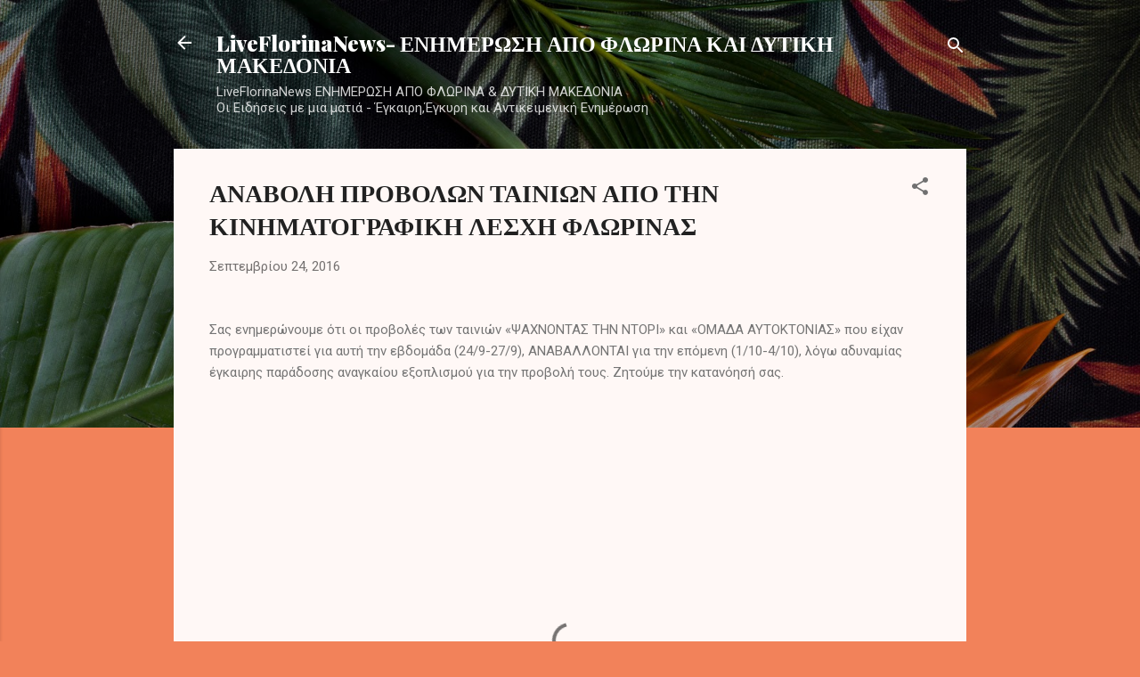

--- FILE ---
content_type: text/html; charset=UTF-8
request_url: https://liveflorinanews.blogspot.com/2016/09/blog-post_661.html
body_size: 35966
content:
<!DOCTYPE html>
<html dir='ltr' lang='el'>
<head>
<meta content='width=device-width, initial-scale=1' name='viewport'/>
<title>ΑΝΑΒΟΛΗ ΠΡΟΒΟΛΩΝ ΤΑΙΝΙΩΝ ΑΠΟ ΤΗΝ ΚΙΝΗΜΑΤΟΓΡΑΦΙΚΗ ΛΕΣΧΗ ΦΛΩΡΙΝΑΣ </title>
<meta content='text/html; charset=UTF-8' http-equiv='Content-Type'/>
<!-- Chrome, Firefox OS and Opera -->
<meta content='#f2825a' name='theme-color'/>
<!-- Windows Phone -->
<meta content='#f2825a' name='msapplication-navbutton-color'/>
<meta content='blogger' name='generator'/>
<link href='https://liveflorinanews.blogspot.com/favicon.ico' rel='icon' type='image/x-icon'/>
<link href='http://liveflorinanews.blogspot.com/2016/09/blog-post_661.html' rel='canonical'/>
<link rel="alternate" type="application/atom+xml" title="LiveFlorinaNews- ΕΝΗΜΕΡΩΣΗ ΑΠΟ ΦΛΩΡΙΝΑ ΚΑΙ ΔΥΤΙΚΗ ΜΑΚΕΔΟΝΙΑ - Atom" href="https://liveflorinanews.blogspot.com/feeds/posts/default" />
<link rel="alternate" type="application/rss+xml" title="LiveFlorinaNews- ΕΝΗΜΕΡΩΣΗ ΑΠΟ ΦΛΩΡΙΝΑ ΚΑΙ ΔΥΤΙΚΗ ΜΑΚΕΔΟΝΙΑ - RSS" href="https://liveflorinanews.blogspot.com/feeds/posts/default?alt=rss" />
<link rel="service.post" type="application/atom+xml" title="LiveFlorinaNews- ΕΝΗΜΕΡΩΣΗ ΑΠΟ ΦΛΩΡΙΝΑ ΚΑΙ ΔΥΤΙΚΗ ΜΑΚΕΔΟΝΙΑ - Atom" href="https://www.blogger.com/feeds/6815082870698986544/posts/default" />

<link rel="alternate" type="application/atom+xml" title="LiveFlorinaNews- ΕΝΗΜΕΡΩΣΗ ΑΠΟ ΦΛΩΡΙΝΑ ΚΑΙ ΔΥΤΙΚΗ ΜΑΚΕΔΟΝΙΑ - Atom" href="https://liveflorinanews.blogspot.com/feeds/2269420817514125628/comments/default" />
<!--Can't find substitution for tag [blog.ieCssRetrofitLinks]-->
<meta content='http://liveflorinanews.blogspot.com/2016/09/blog-post_661.html' property='og:url'/>
<meta content='ΑΝΑΒΟΛΗ ΠΡΟΒΟΛΩΝ ΤΑΙΝΙΩΝ ΑΠΟ ΤΗΝ ΚΙΝΗΜΑΤΟΓΡΑΦΙΚΗ ΛΕΣΧΗ ΦΛΩΡΙΝΑΣ ' property='og:title'/>
<meta content='  Σας ενημερώνουμε ότι οι προβολές των ταινιών «ΨΑΧΝΟΝΤΑΣ ΤΗN ΝΤΟΡΙ» και «ΟΜΑΔΑ ΑΥΤΟΚΤΟΝΙΑΣ» που είχαν προγραμματιστεί για αυτή την εβδομάδα...' property='og:description'/>
<style type='text/css'>@font-face{font-family:'Playfair Display';font-style:normal;font-weight:900;font-display:swap;src:url(//fonts.gstatic.com/s/playfairdisplay/v40/nuFvD-vYSZviVYUb_rj3ij__anPXJzDwcbmjWBN2PKfsunDTbtPK-F2qC0usEw.woff2)format('woff2');unicode-range:U+0301,U+0400-045F,U+0490-0491,U+04B0-04B1,U+2116;}@font-face{font-family:'Playfair Display';font-style:normal;font-weight:900;font-display:swap;src:url(//fonts.gstatic.com/s/playfairdisplay/v40/nuFvD-vYSZviVYUb_rj3ij__anPXJzDwcbmjWBN2PKfsunDYbtPK-F2qC0usEw.woff2)format('woff2');unicode-range:U+0102-0103,U+0110-0111,U+0128-0129,U+0168-0169,U+01A0-01A1,U+01AF-01B0,U+0300-0301,U+0303-0304,U+0308-0309,U+0323,U+0329,U+1EA0-1EF9,U+20AB;}@font-face{font-family:'Playfair Display';font-style:normal;font-weight:900;font-display:swap;src:url(//fonts.gstatic.com/s/playfairdisplay/v40/nuFvD-vYSZviVYUb_rj3ij__anPXJzDwcbmjWBN2PKfsunDZbtPK-F2qC0usEw.woff2)format('woff2');unicode-range:U+0100-02BA,U+02BD-02C5,U+02C7-02CC,U+02CE-02D7,U+02DD-02FF,U+0304,U+0308,U+0329,U+1D00-1DBF,U+1E00-1E9F,U+1EF2-1EFF,U+2020,U+20A0-20AB,U+20AD-20C0,U+2113,U+2C60-2C7F,U+A720-A7FF;}@font-face{font-family:'Playfair Display';font-style:normal;font-weight:900;font-display:swap;src:url(//fonts.gstatic.com/s/playfairdisplay/v40/nuFvD-vYSZviVYUb_rj3ij__anPXJzDwcbmjWBN2PKfsunDXbtPK-F2qC0s.woff2)format('woff2');unicode-range:U+0000-00FF,U+0131,U+0152-0153,U+02BB-02BC,U+02C6,U+02DA,U+02DC,U+0304,U+0308,U+0329,U+2000-206F,U+20AC,U+2122,U+2191,U+2193,U+2212,U+2215,U+FEFF,U+FFFD;}@font-face{font-family:'Roboto';font-style:italic;font-weight:300;font-stretch:100%;font-display:swap;src:url(//fonts.gstatic.com/s/roboto/v50/KFOKCnqEu92Fr1Mu53ZEC9_Vu3r1gIhOszmOClHrs6ljXfMMLt_QuAX-k3Yi128m0kN2.woff2)format('woff2');unicode-range:U+0460-052F,U+1C80-1C8A,U+20B4,U+2DE0-2DFF,U+A640-A69F,U+FE2E-FE2F;}@font-face{font-family:'Roboto';font-style:italic;font-weight:300;font-stretch:100%;font-display:swap;src:url(//fonts.gstatic.com/s/roboto/v50/KFOKCnqEu92Fr1Mu53ZEC9_Vu3r1gIhOszmOClHrs6ljXfMMLt_QuAz-k3Yi128m0kN2.woff2)format('woff2');unicode-range:U+0301,U+0400-045F,U+0490-0491,U+04B0-04B1,U+2116;}@font-face{font-family:'Roboto';font-style:italic;font-weight:300;font-stretch:100%;font-display:swap;src:url(//fonts.gstatic.com/s/roboto/v50/KFOKCnqEu92Fr1Mu53ZEC9_Vu3r1gIhOszmOClHrs6ljXfMMLt_QuAT-k3Yi128m0kN2.woff2)format('woff2');unicode-range:U+1F00-1FFF;}@font-face{font-family:'Roboto';font-style:italic;font-weight:300;font-stretch:100%;font-display:swap;src:url(//fonts.gstatic.com/s/roboto/v50/KFOKCnqEu92Fr1Mu53ZEC9_Vu3r1gIhOszmOClHrs6ljXfMMLt_QuAv-k3Yi128m0kN2.woff2)format('woff2');unicode-range:U+0370-0377,U+037A-037F,U+0384-038A,U+038C,U+038E-03A1,U+03A3-03FF;}@font-face{font-family:'Roboto';font-style:italic;font-weight:300;font-stretch:100%;font-display:swap;src:url(//fonts.gstatic.com/s/roboto/v50/KFOKCnqEu92Fr1Mu53ZEC9_Vu3r1gIhOszmOClHrs6ljXfMMLt_QuHT-k3Yi128m0kN2.woff2)format('woff2');unicode-range:U+0302-0303,U+0305,U+0307-0308,U+0310,U+0312,U+0315,U+031A,U+0326-0327,U+032C,U+032F-0330,U+0332-0333,U+0338,U+033A,U+0346,U+034D,U+0391-03A1,U+03A3-03A9,U+03B1-03C9,U+03D1,U+03D5-03D6,U+03F0-03F1,U+03F4-03F5,U+2016-2017,U+2034-2038,U+203C,U+2040,U+2043,U+2047,U+2050,U+2057,U+205F,U+2070-2071,U+2074-208E,U+2090-209C,U+20D0-20DC,U+20E1,U+20E5-20EF,U+2100-2112,U+2114-2115,U+2117-2121,U+2123-214F,U+2190,U+2192,U+2194-21AE,U+21B0-21E5,U+21F1-21F2,U+21F4-2211,U+2213-2214,U+2216-22FF,U+2308-230B,U+2310,U+2319,U+231C-2321,U+2336-237A,U+237C,U+2395,U+239B-23B7,U+23D0,U+23DC-23E1,U+2474-2475,U+25AF,U+25B3,U+25B7,U+25BD,U+25C1,U+25CA,U+25CC,U+25FB,U+266D-266F,U+27C0-27FF,U+2900-2AFF,U+2B0E-2B11,U+2B30-2B4C,U+2BFE,U+3030,U+FF5B,U+FF5D,U+1D400-1D7FF,U+1EE00-1EEFF;}@font-face{font-family:'Roboto';font-style:italic;font-weight:300;font-stretch:100%;font-display:swap;src:url(//fonts.gstatic.com/s/roboto/v50/KFOKCnqEu92Fr1Mu53ZEC9_Vu3r1gIhOszmOClHrs6ljXfMMLt_QuGb-k3Yi128m0kN2.woff2)format('woff2');unicode-range:U+0001-000C,U+000E-001F,U+007F-009F,U+20DD-20E0,U+20E2-20E4,U+2150-218F,U+2190,U+2192,U+2194-2199,U+21AF,U+21E6-21F0,U+21F3,U+2218-2219,U+2299,U+22C4-22C6,U+2300-243F,U+2440-244A,U+2460-24FF,U+25A0-27BF,U+2800-28FF,U+2921-2922,U+2981,U+29BF,U+29EB,U+2B00-2BFF,U+4DC0-4DFF,U+FFF9-FFFB,U+10140-1018E,U+10190-1019C,U+101A0,U+101D0-101FD,U+102E0-102FB,U+10E60-10E7E,U+1D2C0-1D2D3,U+1D2E0-1D37F,U+1F000-1F0FF,U+1F100-1F1AD,U+1F1E6-1F1FF,U+1F30D-1F30F,U+1F315,U+1F31C,U+1F31E,U+1F320-1F32C,U+1F336,U+1F378,U+1F37D,U+1F382,U+1F393-1F39F,U+1F3A7-1F3A8,U+1F3AC-1F3AF,U+1F3C2,U+1F3C4-1F3C6,U+1F3CA-1F3CE,U+1F3D4-1F3E0,U+1F3ED,U+1F3F1-1F3F3,U+1F3F5-1F3F7,U+1F408,U+1F415,U+1F41F,U+1F426,U+1F43F,U+1F441-1F442,U+1F444,U+1F446-1F449,U+1F44C-1F44E,U+1F453,U+1F46A,U+1F47D,U+1F4A3,U+1F4B0,U+1F4B3,U+1F4B9,U+1F4BB,U+1F4BF,U+1F4C8-1F4CB,U+1F4D6,U+1F4DA,U+1F4DF,U+1F4E3-1F4E6,U+1F4EA-1F4ED,U+1F4F7,U+1F4F9-1F4FB,U+1F4FD-1F4FE,U+1F503,U+1F507-1F50B,U+1F50D,U+1F512-1F513,U+1F53E-1F54A,U+1F54F-1F5FA,U+1F610,U+1F650-1F67F,U+1F687,U+1F68D,U+1F691,U+1F694,U+1F698,U+1F6AD,U+1F6B2,U+1F6B9-1F6BA,U+1F6BC,U+1F6C6-1F6CF,U+1F6D3-1F6D7,U+1F6E0-1F6EA,U+1F6F0-1F6F3,U+1F6F7-1F6FC,U+1F700-1F7FF,U+1F800-1F80B,U+1F810-1F847,U+1F850-1F859,U+1F860-1F887,U+1F890-1F8AD,U+1F8B0-1F8BB,U+1F8C0-1F8C1,U+1F900-1F90B,U+1F93B,U+1F946,U+1F984,U+1F996,U+1F9E9,U+1FA00-1FA6F,U+1FA70-1FA7C,U+1FA80-1FA89,U+1FA8F-1FAC6,U+1FACE-1FADC,U+1FADF-1FAE9,U+1FAF0-1FAF8,U+1FB00-1FBFF;}@font-face{font-family:'Roboto';font-style:italic;font-weight:300;font-stretch:100%;font-display:swap;src:url(//fonts.gstatic.com/s/roboto/v50/KFOKCnqEu92Fr1Mu53ZEC9_Vu3r1gIhOszmOClHrs6ljXfMMLt_QuAf-k3Yi128m0kN2.woff2)format('woff2');unicode-range:U+0102-0103,U+0110-0111,U+0128-0129,U+0168-0169,U+01A0-01A1,U+01AF-01B0,U+0300-0301,U+0303-0304,U+0308-0309,U+0323,U+0329,U+1EA0-1EF9,U+20AB;}@font-face{font-family:'Roboto';font-style:italic;font-weight:300;font-stretch:100%;font-display:swap;src:url(//fonts.gstatic.com/s/roboto/v50/KFOKCnqEu92Fr1Mu53ZEC9_Vu3r1gIhOszmOClHrs6ljXfMMLt_QuAb-k3Yi128m0kN2.woff2)format('woff2');unicode-range:U+0100-02BA,U+02BD-02C5,U+02C7-02CC,U+02CE-02D7,U+02DD-02FF,U+0304,U+0308,U+0329,U+1D00-1DBF,U+1E00-1E9F,U+1EF2-1EFF,U+2020,U+20A0-20AB,U+20AD-20C0,U+2113,U+2C60-2C7F,U+A720-A7FF;}@font-face{font-family:'Roboto';font-style:italic;font-weight:300;font-stretch:100%;font-display:swap;src:url(//fonts.gstatic.com/s/roboto/v50/KFOKCnqEu92Fr1Mu53ZEC9_Vu3r1gIhOszmOClHrs6ljXfMMLt_QuAj-k3Yi128m0g.woff2)format('woff2');unicode-range:U+0000-00FF,U+0131,U+0152-0153,U+02BB-02BC,U+02C6,U+02DA,U+02DC,U+0304,U+0308,U+0329,U+2000-206F,U+20AC,U+2122,U+2191,U+2193,U+2212,U+2215,U+FEFF,U+FFFD;}@font-face{font-family:'Roboto';font-style:normal;font-weight:400;font-stretch:100%;font-display:swap;src:url(//fonts.gstatic.com/s/roboto/v50/KFOMCnqEu92Fr1ME7kSn66aGLdTylUAMQXC89YmC2DPNWubEbVmZiAr0klQmz24O0g.woff2)format('woff2');unicode-range:U+0460-052F,U+1C80-1C8A,U+20B4,U+2DE0-2DFF,U+A640-A69F,U+FE2E-FE2F;}@font-face{font-family:'Roboto';font-style:normal;font-weight:400;font-stretch:100%;font-display:swap;src:url(//fonts.gstatic.com/s/roboto/v50/KFOMCnqEu92Fr1ME7kSn66aGLdTylUAMQXC89YmC2DPNWubEbVmQiAr0klQmz24O0g.woff2)format('woff2');unicode-range:U+0301,U+0400-045F,U+0490-0491,U+04B0-04B1,U+2116;}@font-face{font-family:'Roboto';font-style:normal;font-weight:400;font-stretch:100%;font-display:swap;src:url(//fonts.gstatic.com/s/roboto/v50/KFOMCnqEu92Fr1ME7kSn66aGLdTylUAMQXC89YmC2DPNWubEbVmYiAr0klQmz24O0g.woff2)format('woff2');unicode-range:U+1F00-1FFF;}@font-face{font-family:'Roboto';font-style:normal;font-weight:400;font-stretch:100%;font-display:swap;src:url(//fonts.gstatic.com/s/roboto/v50/KFOMCnqEu92Fr1ME7kSn66aGLdTylUAMQXC89YmC2DPNWubEbVmXiAr0klQmz24O0g.woff2)format('woff2');unicode-range:U+0370-0377,U+037A-037F,U+0384-038A,U+038C,U+038E-03A1,U+03A3-03FF;}@font-face{font-family:'Roboto';font-style:normal;font-weight:400;font-stretch:100%;font-display:swap;src:url(//fonts.gstatic.com/s/roboto/v50/KFOMCnqEu92Fr1ME7kSn66aGLdTylUAMQXC89YmC2DPNWubEbVnoiAr0klQmz24O0g.woff2)format('woff2');unicode-range:U+0302-0303,U+0305,U+0307-0308,U+0310,U+0312,U+0315,U+031A,U+0326-0327,U+032C,U+032F-0330,U+0332-0333,U+0338,U+033A,U+0346,U+034D,U+0391-03A1,U+03A3-03A9,U+03B1-03C9,U+03D1,U+03D5-03D6,U+03F0-03F1,U+03F4-03F5,U+2016-2017,U+2034-2038,U+203C,U+2040,U+2043,U+2047,U+2050,U+2057,U+205F,U+2070-2071,U+2074-208E,U+2090-209C,U+20D0-20DC,U+20E1,U+20E5-20EF,U+2100-2112,U+2114-2115,U+2117-2121,U+2123-214F,U+2190,U+2192,U+2194-21AE,U+21B0-21E5,U+21F1-21F2,U+21F4-2211,U+2213-2214,U+2216-22FF,U+2308-230B,U+2310,U+2319,U+231C-2321,U+2336-237A,U+237C,U+2395,U+239B-23B7,U+23D0,U+23DC-23E1,U+2474-2475,U+25AF,U+25B3,U+25B7,U+25BD,U+25C1,U+25CA,U+25CC,U+25FB,U+266D-266F,U+27C0-27FF,U+2900-2AFF,U+2B0E-2B11,U+2B30-2B4C,U+2BFE,U+3030,U+FF5B,U+FF5D,U+1D400-1D7FF,U+1EE00-1EEFF;}@font-face{font-family:'Roboto';font-style:normal;font-weight:400;font-stretch:100%;font-display:swap;src:url(//fonts.gstatic.com/s/roboto/v50/KFOMCnqEu92Fr1ME7kSn66aGLdTylUAMQXC89YmC2DPNWubEbVn6iAr0klQmz24O0g.woff2)format('woff2');unicode-range:U+0001-000C,U+000E-001F,U+007F-009F,U+20DD-20E0,U+20E2-20E4,U+2150-218F,U+2190,U+2192,U+2194-2199,U+21AF,U+21E6-21F0,U+21F3,U+2218-2219,U+2299,U+22C4-22C6,U+2300-243F,U+2440-244A,U+2460-24FF,U+25A0-27BF,U+2800-28FF,U+2921-2922,U+2981,U+29BF,U+29EB,U+2B00-2BFF,U+4DC0-4DFF,U+FFF9-FFFB,U+10140-1018E,U+10190-1019C,U+101A0,U+101D0-101FD,U+102E0-102FB,U+10E60-10E7E,U+1D2C0-1D2D3,U+1D2E0-1D37F,U+1F000-1F0FF,U+1F100-1F1AD,U+1F1E6-1F1FF,U+1F30D-1F30F,U+1F315,U+1F31C,U+1F31E,U+1F320-1F32C,U+1F336,U+1F378,U+1F37D,U+1F382,U+1F393-1F39F,U+1F3A7-1F3A8,U+1F3AC-1F3AF,U+1F3C2,U+1F3C4-1F3C6,U+1F3CA-1F3CE,U+1F3D4-1F3E0,U+1F3ED,U+1F3F1-1F3F3,U+1F3F5-1F3F7,U+1F408,U+1F415,U+1F41F,U+1F426,U+1F43F,U+1F441-1F442,U+1F444,U+1F446-1F449,U+1F44C-1F44E,U+1F453,U+1F46A,U+1F47D,U+1F4A3,U+1F4B0,U+1F4B3,U+1F4B9,U+1F4BB,U+1F4BF,U+1F4C8-1F4CB,U+1F4D6,U+1F4DA,U+1F4DF,U+1F4E3-1F4E6,U+1F4EA-1F4ED,U+1F4F7,U+1F4F9-1F4FB,U+1F4FD-1F4FE,U+1F503,U+1F507-1F50B,U+1F50D,U+1F512-1F513,U+1F53E-1F54A,U+1F54F-1F5FA,U+1F610,U+1F650-1F67F,U+1F687,U+1F68D,U+1F691,U+1F694,U+1F698,U+1F6AD,U+1F6B2,U+1F6B9-1F6BA,U+1F6BC,U+1F6C6-1F6CF,U+1F6D3-1F6D7,U+1F6E0-1F6EA,U+1F6F0-1F6F3,U+1F6F7-1F6FC,U+1F700-1F7FF,U+1F800-1F80B,U+1F810-1F847,U+1F850-1F859,U+1F860-1F887,U+1F890-1F8AD,U+1F8B0-1F8BB,U+1F8C0-1F8C1,U+1F900-1F90B,U+1F93B,U+1F946,U+1F984,U+1F996,U+1F9E9,U+1FA00-1FA6F,U+1FA70-1FA7C,U+1FA80-1FA89,U+1FA8F-1FAC6,U+1FACE-1FADC,U+1FADF-1FAE9,U+1FAF0-1FAF8,U+1FB00-1FBFF;}@font-face{font-family:'Roboto';font-style:normal;font-weight:400;font-stretch:100%;font-display:swap;src:url(//fonts.gstatic.com/s/roboto/v50/KFOMCnqEu92Fr1ME7kSn66aGLdTylUAMQXC89YmC2DPNWubEbVmbiAr0klQmz24O0g.woff2)format('woff2');unicode-range:U+0102-0103,U+0110-0111,U+0128-0129,U+0168-0169,U+01A0-01A1,U+01AF-01B0,U+0300-0301,U+0303-0304,U+0308-0309,U+0323,U+0329,U+1EA0-1EF9,U+20AB;}@font-face{font-family:'Roboto';font-style:normal;font-weight:400;font-stretch:100%;font-display:swap;src:url(//fonts.gstatic.com/s/roboto/v50/KFOMCnqEu92Fr1ME7kSn66aGLdTylUAMQXC89YmC2DPNWubEbVmaiAr0klQmz24O0g.woff2)format('woff2');unicode-range:U+0100-02BA,U+02BD-02C5,U+02C7-02CC,U+02CE-02D7,U+02DD-02FF,U+0304,U+0308,U+0329,U+1D00-1DBF,U+1E00-1E9F,U+1EF2-1EFF,U+2020,U+20A0-20AB,U+20AD-20C0,U+2113,U+2C60-2C7F,U+A720-A7FF;}@font-face{font-family:'Roboto';font-style:normal;font-weight:400;font-stretch:100%;font-display:swap;src:url(//fonts.gstatic.com/s/roboto/v50/KFOMCnqEu92Fr1ME7kSn66aGLdTylUAMQXC89YmC2DPNWubEbVmUiAr0klQmz24.woff2)format('woff2');unicode-range:U+0000-00FF,U+0131,U+0152-0153,U+02BB-02BC,U+02C6,U+02DA,U+02DC,U+0304,U+0308,U+0329,U+2000-206F,U+20AC,U+2122,U+2191,U+2193,U+2212,U+2215,U+FEFF,U+FFFD;}</style>
<style id='page-skin-1' type='text/css'><!--
/*! normalize.css v3.0.1 | MIT License | git.io/normalize */html{font-family:sans-serif;-ms-text-size-adjust:100%;-webkit-text-size-adjust:100%}body{margin:0}article,aside,details,figcaption,figure,footer,header,hgroup,main,nav,section,summary{display:block}audio,canvas,progress,video{display:inline-block;vertical-align:baseline}audio:not([controls]){display:none;height:0}[hidden],template{display:none}a{background:transparent}a:active,a:hover{outline:0}abbr[title]{border-bottom:1px dotted}b,strong{font-weight:bold}dfn{font-style:italic}h1{font-size:2em;margin:.67em 0}mark{background:#ff0;color:#000}small{font-size:80%}sub,sup{font-size:75%;line-height:0;position:relative;vertical-align:baseline}sup{top:-0.5em}sub{bottom:-0.25em}img{border:0}svg:not(:root){overflow:hidden}figure{margin:1em 40px}hr{-moz-box-sizing:content-box;box-sizing:content-box;height:0}pre{overflow:auto}code,kbd,pre,samp{font-family:monospace,monospace;font-size:1em}button,input,optgroup,select,textarea{color:inherit;font:inherit;margin:0}button{overflow:visible}button,select{text-transform:none}button,html input[type="button"],input[type="reset"],input[type="submit"]{-webkit-appearance:button;cursor:pointer}button[disabled],html input[disabled]{cursor:default}button::-moz-focus-inner,input::-moz-focus-inner{border:0;padding:0}input{line-height:normal}input[type="checkbox"],input[type="radio"]{box-sizing:border-box;padding:0}input[type="number"]::-webkit-inner-spin-button,input[type="number"]::-webkit-outer-spin-button{height:auto}input[type="search"]{-webkit-appearance:textfield;-moz-box-sizing:content-box;-webkit-box-sizing:content-box;box-sizing:content-box}input[type="search"]::-webkit-search-cancel-button,input[type="search"]::-webkit-search-decoration{-webkit-appearance:none}fieldset{border:1px solid #c0c0c0;margin:0 2px;padding:.35em .625em .75em}legend{border:0;padding:0}textarea{overflow:auto}optgroup{font-weight:bold}table{border-collapse:collapse;border-spacing:0}td,th{padding:0}
/*!************************************************
* Blogger Template Style
* Name: Contempo
**************************************************/
body{
overflow-wrap:break-word;
word-break:break-word;
word-wrap:break-word
}
.hidden{
display:none
}
.invisible{
visibility:hidden
}
.container::after,.float-container::after{
clear:both;
content:"";
display:table
}
.clearboth{
clear:both
}
#comments .comment .comment-actions,.subscribe-popup .FollowByEmail .follow-by-email-submit,.widget.Profile .profile-link,.widget.Profile .profile-link.visit-profile{
background:0 0;
border:0;
box-shadow:none;
color:#B33a0d;
cursor:pointer;
font-size:14px;
font-weight:700;
outline:0;
text-decoration:none;
text-transform:uppercase;
width:auto
}
.dim-overlay{
background-color:rgba(0,0,0,.54);
height:100vh;
left:0;
position:fixed;
top:0;
width:100%
}
#sharing-dim-overlay{
background-color:transparent
}
input::-ms-clear{
display:none
}
.blogger-logo,.svg-icon-24.blogger-logo{
fill:#ff9800;
opacity:1
}
.loading-spinner-large{
-webkit-animation:mspin-rotate 1.568s infinite linear;
animation:mspin-rotate 1.568s infinite linear;
height:48px;
overflow:hidden;
position:absolute;
width:48px;
z-index:200
}
.loading-spinner-large>div{
-webkit-animation:mspin-revrot 5332ms infinite steps(4);
animation:mspin-revrot 5332ms infinite steps(4)
}
.loading-spinner-large>div>div{
-webkit-animation:mspin-singlecolor-large-film 1333ms infinite steps(81);
animation:mspin-singlecolor-large-film 1333ms infinite steps(81);
background-size:100%;
height:48px;
width:3888px
}
.mspin-black-large>div>div,.mspin-grey_54-large>div>div{
background-image:url(https://www.blogblog.com/indie/mspin_black_large.svg)
}
.mspin-white-large>div>div{
background-image:url(https://www.blogblog.com/indie/mspin_white_large.svg)
}
.mspin-grey_54-large{
opacity:.54
}
@-webkit-keyframes mspin-singlecolor-large-film{
from{
-webkit-transform:translateX(0);
transform:translateX(0)
}
to{
-webkit-transform:translateX(-3888px);
transform:translateX(-3888px)
}
}
@keyframes mspin-singlecolor-large-film{
from{
-webkit-transform:translateX(0);
transform:translateX(0)
}
to{
-webkit-transform:translateX(-3888px);
transform:translateX(-3888px)
}
}
@-webkit-keyframes mspin-rotate{
from{
-webkit-transform:rotate(0);
transform:rotate(0)
}
to{
-webkit-transform:rotate(360deg);
transform:rotate(360deg)
}
}
@keyframes mspin-rotate{
from{
-webkit-transform:rotate(0);
transform:rotate(0)
}
to{
-webkit-transform:rotate(360deg);
transform:rotate(360deg)
}
}
@-webkit-keyframes mspin-revrot{
from{
-webkit-transform:rotate(0);
transform:rotate(0)
}
to{
-webkit-transform:rotate(-360deg);
transform:rotate(-360deg)
}
}
@keyframes mspin-revrot{
from{
-webkit-transform:rotate(0);
transform:rotate(0)
}
to{
-webkit-transform:rotate(-360deg);
transform:rotate(-360deg)
}
}
.skip-navigation{
background-color:#fff;
box-sizing:border-box;
color:#000;
display:block;
height:0;
left:0;
line-height:50px;
overflow:hidden;
padding-top:0;
position:fixed;
text-align:center;
top:0;
-webkit-transition:box-shadow .3s,height .3s,padding-top .3s;
transition:box-shadow .3s,height .3s,padding-top .3s;
width:100%;
z-index:900
}
.skip-navigation:focus{
box-shadow:0 4px 5px 0 rgba(0,0,0,.14),0 1px 10px 0 rgba(0,0,0,.12),0 2px 4px -1px rgba(0,0,0,.2);
height:50px
}
#main{
outline:0
}
.main-heading{
position:absolute;
clip:rect(1px,1px,1px,1px);
padding:0;
border:0;
height:1px;
width:1px;
overflow:hidden
}
.Attribution{
margin-top:1em;
text-align:center
}
.Attribution .blogger img,.Attribution .blogger svg{
vertical-align:bottom
}
.Attribution .blogger img{
margin-right:.5em
}
.Attribution div{
line-height:24px;
margin-top:.5em
}
.Attribution .copyright,.Attribution .image-attribution{
font-size:.7em;
margin-top:1.5em
}
.BLOG_mobile_video_class{
display:none
}
.bg-photo{
background-attachment:scroll!important
}
body .CSS_LIGHTBOX{
z-index:900
}
.extendable .show-less,.extendable .show-more{
border-color:#B33a0d;
color:#B33a0d;
margin-top:8px
}
.extendable .show-less.hidden,.extendable .show-more.hidden{
display:none
}
.inline-ad{
display:none;
max-width:100%;
overflow:hidden
}
.adsbygoogle{
display:block
}
#cookieChoiceInfo{
bottom:0;
top:auto
}
iframe.b-hbp-video{
border:0
}
.post-body img{
max-width:100%
}
.post-body iframe{
max-width:100%
}
.post-body a[imageanchor="1"]{
display:inline-block
}
.byline{
margin-right:1em
}
.byline:last-child{
margin-right:0
}
.link-copied-dialog{
max-width:520px;
outline:0
}
.link-copied-dialog .modal-dialog-buttons{
margin-top:8px
}
.link-copied-dialog .goog-buttonset-default{
background:0 0;
border:0
}
.link-copied-dialog .goog-buttonset-default:focus{
outline:0
}
.paging-control-container{
margin-bottom:16px
}
.paging-control-container .paging-control{
display:inline-block
}
.paging-control-container .comment-range-text::after,.paging-control-container .paging-control{
color:#B33a0d
}
.paging-control-container .comment-range-text,.paging-control-container .paging-control{
margin-right:8px
}
.paging-control-container .comment-range-text::after,.paging-control-container .paging-control::after{
content:"\b7";
cursor:default;
padding-left:8px;
pointer-events:none
}
.paging-control-container .comment-range-text:last-child::after,.paging-control-container .paging-control:last-child::after{
content:none
}
.byline.reactions iframe{
height:20px
}
.b-notification{
color:#000;
background-color:#fff;
border-bottom:solid 1px #000;
box-sizing:border-box;
padding:16px 32px;
text-align:center
}
.b-notification.visible{
-webkit-transition:margin-top .3s cubic-bezier(.4,0,.2,1);
transition:margin-top .3s cubic-bezier(.4,0,.2,1)
}
.b-notification.invisible{
position:absolute
}
.b-notification-close{
position:absolute;
right:8px;
top:8px
}
.no-posts-message{
line-height:40px;
text-align:center
}
@media screen and (max-width:800px){
body.item-view .post-body a[imageanchor="1"][style*="float: left;"],body.item-view .post-body a[imageanchor="1"][style*="float: right;"]{
float:none!important;
clear:none!important
}
body.item-view .post-body a[imageanchor="1"] img{
display:block;
height:auto;
margin:0 auto
}
body.item-view .post-body>.separator:first-child>a[imageanchor="1"]:first-child{
margin-top:20px
}
.post-body a[imageanchor]{
display:block
}
body.item-view .post-body a[imageanchor="1"]{
margin-left:0!important;
margin-right:0!important
}
body.item-view .post-body a[imageanchor="1"]+a[imageanchor="1"]{
margin-top:16px
}
}
.item-control{
display:none
}
#comments{
border-top:1px dashed rgba(0,0,0,.54);
margin-top:20px;
padding:20px
}
#comments .comment-thread ol{
margin:0;
padding-left:0;
padding-left:0
}
#comments .comment .comment-replybox-single,#comments .comment-thread .comment-replies{
margin-left:60px
}
#comments .comment-thread .thread-count{
display:none
}
#comments .comment{
list-style-type:none;
padding:0 0 30px;
position:relative
}
#comments .comment .comment{
padding-bottom:8px
}
.comment .avatar-image-container{
position:absolute
}
.comment .avatar-image-container img{
border-radius:50%
}
.avatar-image-container svg,.comment .avatar-image-container .avatar-icon{
border-radius:50%;
border:solid 1px #707070;
box-sizing:border-box;
fill:#707070;
height:35px;
margin:0;
padding:7px;
width:35px
}
.comment .comment-block{
margin-top:10px;
margin-left:60px;
padding-bottom:0
}
#comments .comment-author-header-wrapper{
margin-left:40px
}
#comments .comment .thread-expanded .comment-block{
padding-bottom:20px
}
#comments .comment .comment-header .user,#comments .comment .comment-header .user a{
color:#212121;
font-style:normal;
font-weight:700
}
#comments .comment .comment-actions{
bottom:0;
margin-bottom:15px;
position:absolute
}
#comments .comment .comment-actions>*{
margin-right:8px
}
#comments .comment .comment-header .datetime{
bottom:0;
color:rgba(33,33,33,.54);
display:inline-block;
font-size:13px;
font-style:italic;
margin-left:8px
}
#comments .comment .comment-footer .comment-timestamp a,#comments .comment .comment-header .datetime a{
color:rgba(33,33,33,.54)
}
#comments .comment .comment-content,.comment .comment-body{
margin-top:12px;
word-break:break-word
}
.comment-body{
margin-bottom:12px
}
#comments.embed[data-num-comments="0"]{
border:0;
margin-top:0;
padding-top:0
}
#comments.embed[data-num-comments="0"] #comment-post-message,#comments.embed[data-num-comments="0"] div.comment-form>p,#comments.embed[data-num-comments="0"] p.comment-footer{
display:none
}
#comment-editor-src{
display:none
}
.comments .comments-content .loadmore.loaded{
max-height:0;
opacity:0;
overflow:hidden
}
.extendable .remaining-items{
height:0;
overflow:hidden;
-webkit-transition:height .3s cubic-bezier(.4,0,.2,1);
transition:height .3s cubic-bezier(.4,0,.2,1)
}
.extendable .remaining-items.expanded{
height:auto
}
.svg-icon-24,.svg-icon-24-button{
cursor:pointer;
height:24px;
width:24px;
min-width:24px
}
.touch-icon{
margin:-12px;
padding:12px
}
.touch-icon:active,.touch-icon:focus{
background-color:rgba(153,153,153,.4);
border-radius:50%
}
svg:not(:root).touch-icon{
overflow:visible
}
html[dir=rtl] .rtl-reversible-icon{
-webkit-transform:scaleX(-1);
-ms-transform:scaleX(-1);
transform:scaleX(-1)
}
.svg-icon-24-button,.touch-icon-button{
background:0 0;
border:0;
margin:0;
outline:0;
padding:0
}
.touch-icon-button .touch-icon:active,.touch-icon-button .touch-icon:focus{
background-color:transparent
}
.touch-icon-button:active .touch-icon,.touch-icon-button:focus .touch-icon{
background-color:rgba(153,153,153,.4);
border-radius:50%
}
.Profile .default-avatar-wrapper .avatar-icon{
border-radius:50%;
border:solid 1px #707070;
box-sizing:border-box;
fill:#707070;
margin:0
}
.Profile .individual .default-avatar-wrapper .avatar-icon{
padding:25px
}
.Profile .individual .avatar-icon,.Profile .individual .profile-img{
height:120px;
width:120px
}
.Profile .team .default-avatar-wrapper .avatar-icon{
padding:8px
}
.Profile .team .avatar-icon,.Profile .team .default-avatar-wrapper,.Profile .team .profile-img{
height:40px;
width:40px
}
.snippet-container{
margin:0;
position:relative;
overflow:hidden
}
.snippet-fade{
bottom:0;
box-sizing:border-box;
position:absolute;
width:96px
}
.snippet-fade{
right:0
}
.snippet-fade:after{
content:"\2026"
}
.snippet-fade:after{
float:right
}
.post-bottom{
-webkit-box-align:center;
-webkit-align-items:center;
-ms-flex-align:center;
align-items:center;
display:-webkit-box;
display:-webkit-flex;
display:-ms-flexbox;
display:flex;
-webkit-flex-wrap:wrap;
-ms-flex-wrap:wrap;
flex-wrap:wrap
}
.post-footer{
-webkit-box-flex:1;
-webkit-flex:1 1 auto;
-ms-flex:1 1 auto;
flex:1 1 auto;
-webkit-flex-wrap:wrap;
-ms-flex-wrap:wrap;
flex-wrap:wrap;
-webkit-box-ordinal-group:2;
-webkit-order:1;
-ms-flex-order:1;
order:1
}
.post-footer>*{
-webkit-box-flex:0;
-webkit-flex:0 1 auto;
-ms-flex:0 1 auto;
flex:0 1 auto
}
.post-footer .byline:last-child{
margin-right:1em
}
.jump-link{
-webkit-box-flex:0;
-webkit-flex:0 0 auto;
-ms-flex:0 0 auto;
flex:0 0 auto;
-webkit-box-ordinal-group:3;
-webkit-order:2;
-ms-flex-order:2;
order:2
}
.centered-top-container.sticky{
left:0;
position:fixed;
right:0;
top:0;
width:auto;
z-index:50;
-webkit-transition-property:opacity,-webkit-transform;
transition-property:opacity,-webkit-transform;
transition-property:transform,opacity;
transition-property:transform,opacity,-webkit-transform;
-webkit-transition-duration:.2s;
transition-duration:.2s;
-webkit-transition-timing-function:cubic-bezier(.4,0,.2,1);
transition-timing-function:cubic-bezier(.4,0,.2,1)
}
.centered-top-placeholder{
display:none
}
.collapsed-header .centered-top-placeholder{
display:block
}
.centered-top-container .Header .replaced h1,.centered-top-placeholder .Header .replaced h1{
display:none
}
.centered-top-container.sticky .Header .replaced h1{
display:block
}
.centered-top-container.sticky .Header .header-widget{
background:0 0
}
.centered-top-container.sticky .Header .header-image-wrapper{
display:none
}
.centered-top-container img,.centered-top-placeholder img{
max-width:100%
}
.collapsible{
-webkit-transition:height .3s cubic-bezier(.4,0,.2,1);
transition:height .3s cubic-bezier(.4,0,.2,1)
}
.collapsible,.collapsible>summary{
display:block;
overflow:hidden
}
.collapsible>:not(summary){
display:none
}
.collapsible[open]>:not(summary){
display:block
}
.collapsible:focus,.collapsible>summary:focus{
outline:0
}
.collapsible>summary{
cursor:pointer;
display:block;
padding:0
}
.collapsible:focus>summary,.collapsible>summary:focus{
background-color:transparent
}
.collapsible>summary::-webkit-details-marker{
display:none
}
.collapsible-title{
-webkit-box-align:center;
-webkit-align-items:center;
-ms-flex-align:center;
align-items:center;
display:-webkit-box;
display:-webkit-flex;
display:-ms-flexbox;
display:flex
}
.collapsible-title .title{
-webkit-box-flex:1;
-webkit-flex:1 1 auto;
-ms-flex:1 1 auto;
flex:1 1 auto;
-webkit-box-ordinal-group:1;
-webkit-order:0;
-ms-flex-order:0;
order:0;
overflow:hidden;
text-overflow:ellipsis;
white-space:nowrap
}
.collapsible-title .chevron-down,.collapsible[open] .collapsible-title .chevron-up{
display:block
}
.collapsible-title .chevron-up,.collapsible[open] .collapsible-title .chevron-down{
display:none
}
.flat-button{
cursor:pointer;
display:inline-block;
font-weight:700;
text-transform:uppercase;
border-radius:2px;
padding:8px;
margin:-8px
}
.flat-icon-button{
background:0 0;
border:0;
margin:0;
outline:0;
padding:0;
margin:-12px;
padding:12px;
cursor:pointer;
box-sizing:content-box;
display:inline-block;
line-height:0
}
.flat-icon-button,.flat-icon-button .splash-wrapper{
border-radius:50%
}
.flat-icon-button .splash.animate{
-webkit-animation-duration:.3s;
animation-duration:.3s
}
.overflowable-container{
max-height:46px;
overflow:hidden;
position:relative
}
.overflow-button{
cursor:pointer
}
#overflowable-dim-overlay{
background:0 0
}
.overflow-popup{
box-shadow:0 2px 2px 0 rgba(0,0,0,.14),0 3px 1px -2px rgba(0,0,0,.2),0 1px 5px 0 rgba(0,0,0,.12);
background-color:#fff8f6;
left:0;
max-width:calc(100% - 32px);
position:absolute;
top:0;
visibility:hidden;
z-index:101
}
.overflow-popup ul{
list-style:none
}
.overflow-popup .tabs li,.overflow-popup li{
display:block;
height:auto
}
.overflow-popup .tabs li{
padding-left:0;
padding-right:0
}
.overflow-button.hidden,.overflow-popup .tabs li.hidden,.overflow-popup li.hidden{
display:none
}
.pill-button{
background:0 0;
border:1px solid;
border-radius:12px;
cursor:pointer;
display:inline-block;
padding:4px 16px;
text-transform:uppercase
}
.ripple{
position:relative
}
.ripple>*{
z-index:1
}
.splash-wrapper{
bottom:0;
left:0;
overflow:hidden;
pointer-events:none;
position:absolute;
right:0;
top:0;
z-index:0
}
.splash{
background:#ccc;
border-radius:100%;
display:block;
opacity:.6;
position:absolute;
-webkit-transform:scale(0);
-ms-transform:scale(0);
transform:scale(0)
}
.splash.animate{
-webkit-animation:ripple-effect .4s linear;
animation:ripple-effect .4s linear
}
@-webkit-keyframes ripple-effect{
100%{
opacity:0;
-webkit-transform:scale(2.5);
transform:scale(2.5)
}
}
@keyframes ripple-effect{
100%{
opacity:0;
-webkit-transform:scale(2.5);
transform:scale(2.5)
}
}
.search{
display:-webkit-box;
display:-webkit-flex;
display:-ms-flexbox;
display:flex;
line-height:24px;
width:24px
}
.search.focused{
width:100%
}
.search.focused .section{
width:100%
}
.search form{
z-index:101
}
.search h3{
display:none
}
.search form{
display:-webkit-box;
display:-webkit-flex;
display:-ms-flexbox;
display:flex;
-webkit-box-flex:1;
-webkit-flex:1 0 0;
-ms-flex:1 0 0px;
flex:1 0 0;
border-bottom:solid 1px transparent;
padding-bottom:8px
}
.search form>*{
display:none
}
.search.focused form>*{
display:block
}
.search .search-input label{
display:none
}
.centered-top-placeholder.cloned .search form{
z-index:30
}
.search.focused form{
border-color:#ffffff;
position:relative;
width:auto
}
.collapsed-header .centered-top-container .search.focused form{
border-bottom-color:transparent
}
.search-expand{
-webkit-box-flex:0;
-webkit-flex:0 0 auto;
-ms-flex:0 0 auto;
flex:0 0 auto
}
.search-expand-text{
display:none
}
.search-close{
display:inline;
vertical-align:middle
}
.search-input{
-webkit-box-flex:1;
-webkit-flex:1 0 1px;
-ms-flex:1 0 1px;
flex:1 0 1px
}
.search-input input{
background:0 0;
border:0;
box-sizing:border-box;
color:#ffffff;
display:inline-block;
outline:0;
width:calc(100% - 48px)
}
.search-input input.no-cursor{
color:transparent;
text-shadow:0 0 0 #ffffff
}
.collapsed-header .centered-top-container .search-action,.collapsed-header .centered-top-container .search-input input{
color:#212121
}
.collapsed-header .centered-top-container .search-input input.no-cursor{
color:transparent;
text-shadow:0 0 0 #212121
}
.collapsed-header .centered-top-container .search-input input.no-cursor:focus,.search-input input.no-cursor:focus{
outline:0
}
.search-focused>*{
visibility:hidden
}
.search-focused .search,.search-focused .search-icon{
visibility:visible
}
.search.focused .search-action{
display:block
}
.search.focused .search-action:disabled{
opacity:.3
}
.widget.Sharing .sharing-button{
display:none
}
.widget.Sharing .sharing-buttons li{
padding:0
}
.widget.Sharing .sharing-buttons li span{
display:none
}
.post-share-buttons{
position:relative
}
.centered-bottom .share-buttons .svg-icon-24,.share-buttons .svg-icon-24{
fill:#707070
}
.sharing-open.touch-icon-button:active .touch-icon,.sharing-open.touch-icon-button:focus .touch-icon{
background-color:transparent
}
.share-buttons{
background-color:#fff8f6;
border-radius:2px;
box-shadow:0 2px 2px 0 rgba(0,0,0,.14),0 3px 1px -2px rgba(0,0,0,.2),0 1px 5px 0 rgba(0,0,0,.12);
color:#707070;
list-style:none;
margin:0;
padding:8px 0;
position:absolute;
top:-11px;
min-width:200px;
z-index:101
}
.share-buttons.hidden{
display:none
}
.sharing-button{
background:0 0;
border:0;
margin:0;
outline:0;
padding:0;
cursor:pointer
}
.share-buttons li{
margin:0;
height:48px
}
.share-buttons li:last-child{
margin-bottom:0
}
.share-buttons li .sharing-platform-button{
box-sizing:border-box;
cursor:pointer;
display:block;
height:100%;
margin-bottom:0;
padding:0 16px;
position:relative;
width:100%
}
.share-buttons li .sharing-platform-button:focus,.share-buttons li .sharing-platform-button:hover{
background-color:rgba(128,128,128,.1);
outline:0
}
.share-buttons li svg[class*=" sharing-"],.share-buttons li svg[class^=sharing-]{
position:absolute;
top:10px
}
.share-buttons li span.sharing-platform-button{
position:relative;
top:0
}
.share-buttons li .platform-sharing-text{
display:block;
font-size:16px;
line-height:48px;
white-space:nowrap
}
.share-buttons li .platform-sharing-text{
margin-left:56px
}
.sidebar-container{
background-color:#fff8f6;
max-width:284px;
overflow-y:auto;
-webkit-transition-property:-webkit-transform;
transition-property:-webkit-transform;
transition-property:transform;
transition-property:transform,-webkit-transform;
-webkit-transition-duration:.3s;
transition-duration:.3s;
-webkit-transition-timing-function:cubic-bezier(0,0,.2,1);
transition-timing-function:cubic-bezier(0,0,.2,1);
width:284px;
z-index:101;
-webkit-overflow-scrolling:touch
}
.sidebar-container .navigation{
line-height:0;
padding:16px
}
.sidebar-container .sidebar-back{
cursor:pointer
}
.sidebar-container .widget{
background:0 0;
margin:0 16px;
padding:16px 0
}
.sidebar-container .widget .title{
color:#212121;
margin:0
}
.sidebar-container .widget ul{
list-style:none;
margin:0;
padding:0
}
.sidebar-container .widget ul ul{
margin-left:1em
}
.sidebar-container .widget li{
font-size:16px;
line-height:normal
}
.sidebar-container .widget+.widget{
border-top:1px dashed #cccccc
}
.BlogArchive li{
margin:16px 0
}
.BlogArchive li:last-child{
margin-bottom:0
}
.Label li a{
display:inline-block
}
.BlogArchive .post-count,.Label .label-count{
float:right;
margin-left:.25em
}
.BlogArchive .post-count::before,.Label .label-count::before{
content:"("
}
.BlogArchive .post-count::after,.Label .label-count::after{
content:")"
}
.widget.Translate .skiptranslate>div{
display:block!important
}
.widget.Profile .profile-link{
display:-webkit-box;
display:-webkit-flex;
display:-ms-flexbox;
display:flex
}
.widget.Profile .team-member .default-avatar-wrapper,.widget.Profile .team-member .profile-img{
-webkit-box-flex:0;
-webkit-flex:0 0 auto;
-ms-flex:0 0 auto;
flex:0 0 auto;
margin-right:1em
}
.widget.Profile .individual .profile-link{
-webkit-box-orient:vertical;
-webkit-box-direction:normal;
-webkit-flex-direction:column;
-ms-flex-direction:column;
flex-direction:column
}
.widget.Profile .team .profile-link .profile-name{
-webkit-align-self:center;
-ms-flex-item-align:center;
align-self:center;
display:block;
-webkit-box-flex:1;
-webkit-flex:1 1 auto;
-ms-flex:1 1 auto;
flex:1 1 auto
}
.dim-overlay{
background-color:rgba(0,0,0,.54);
z-index:100
}
body.sidebar-visible{
overflow-y:hidden
}
@media screen and (max-width:1439px){
.sidebar-container{
bottom:0;
position:fixed;
top:0;
left:0;
right:auto
}
.sidebar-container.sidebar-invisible{
-webkit-transition-timing-function:cubic-bezier(.4,0,.6,1);
transition-timing-function:cubic-bezier(.4,0,.6,1);
-webkit-transform:translateX(-284px);
-ms-transform:translateX(-284px);
transform:translateX(-284px)
}
}
@media screen and (min-width:1440px){
.sidebar-container{
position:absolute;
top:0;
left:0;
right:auto
}
.sidebar-container .navigation{
display:none
}
}
.dialog{
box-shadow:0 2px 2px 0 rgba(0,0,0,.14),0 3px 1px -2px rgba(0,0,0,.2),0 1px 5px 0 rgba(0,0,0,.12);
background:#fff8f6;
box-sizing:border-box;
color:#757575;
padding:30px;
position:fixed;
text-align:center;
width:calc(100% - 24px);
z-index:101
}
.dialog input[type=email],.dialog input[type=text]{
background-color:transparent;
border:0;
border-bottom:solid 1px rgba(117,117,117,.12);
color:#757575;
display:block;
font-family:Roboto, sans-serif;
font-size:16px;
line-height:24px;
margin:auto;
padding-bottom:7px;
outline:0;
text-align:center;
width:100%
}
.dialog input[type=email]::-webkit-input-placeholder,.dialog input[type=text]::-webkit-input-placeholder{
color:#757575
}
.dialog input[type=email]::-moz-placeholder,.dialog input[type=text]::-moz-placeholder{
color:#757575
}
.dialog input[type=email]:-ms-input-placeholder,.dialog input[type=text]:-ms-input-placeholder{
color:#757575
}
.dialog input[type=email]::-ms-input-placeholder,.dialog input[type=text]::-ms-input-placeholder{
color:#757575
}
.dialog input[type=email]::placeholder,.dialog input[type=text]::placeholder{
color:#757575
}
.dialog input[type=email]:focus,.dialog input[type=text]:focus{
border-bottom:solid 2px #B33a0d;
padding-bottom:6px
}
.dialog input.no-cursor{
color:transparent;
text-shadow:0 0 0 #757575
}
.dialog input.no-cursor:focus{
outline:0
}
.dialog input.no-cursor:focus{
outline:0
}
.dialog input[type=submit]{
font-family:Roboto, sans-serif
}
.dialog .goog-buttonset-default{
color:#B33a0d
}
.subscribe-popup{
max-width:364px
}
.subscribe-popup h3{
color:#212121;
font-size:1.8em;
margin-top:0
}
.subscribe-popup .FollowByEmail h3{
display:none
}
.subscribe-popup .FollowByEmail .follow-by-email-submit{
color:#B33a0d;
display:inline-block;
margin:0 auto;
margin-top:24px;
width:auto;
white-space:normal
}
.subscribe-popup .FollowByEmail .follow-by-email-submit:disabled{
cursor:default;
opacity:.3
}
@media (max-width:800px){
.blog-name div.widget.Subscribe{
margin-bottom:16px
}
body.item-view .blog-name div.widget.Subscribe{
margin:8px auto 16px auto;
width:100%
}
}
.tabs{
list-style:none
}
.tabs li{
display:inline-block
}
.tabs li a{
cursor:pointer;
display:inline-block;
font-weight:700;
text-transform:uppercase;
padding:12px 8px
}
.tabs .selected{
border-bottom:4px solid #ffffff
}
.tabs .selected a{
color:#ffffff
}
body#layout .bg-photo,body#layout .bg-photo-overlay{
display:none
}
body#layout .page_body{
padding:0;
position:relative;
top:0
}
body#layout .page{
display:inline-block;
left:inherit;
position:relative;
vertical-align:top;
width:540px
}
body#layout .centered{
max-width:954px
}
body#layout .navigation{
display:none
}
body#layout .sidebar-container{
display:inline-block;
width:40%
}
body#layout .hamburger-menu,body#layout .search{
display:none
}
.centered-top-container .svg-icon-24,body.collapsed-header .centered-top-placeholder .svg-icon-24{
fill:#ffffff
}
.sidebar-container .svg-icon-24{
fill:#707070
}
.centered-bottom .svg-icon-24,body.collapsed-header .centered-top-container .svg-icon-24{
fill:#707070
}
.centered-bottom .share-buttons .svg-icon-24,.share-buttons .svg-icon-24{
fill:#707070
}
body{
background-color:#f2825a;
color:#757575;
font:15px Roboto, sans-serif;
margin:0;
min-height:100vh
}
img{
max-width:100%
}
h3{
color:#757575;
font-size:16px
}
a{
text-decoration:none;
color:#B33a0d
}
a:visited{
color:#B33a0d
}
a:hover{
color:#B33a0d
}
blockquote{
color:#212121;
font:italic 300 15px Roboto, sans-serif;
font-size:x-large;
text-align:center
}
.pill-button{
font-size:12px
}
.bg-photo-container{
height:480px;
overflow:hidden;
position:absolute;
width:100%;
z-index:1
}
.bg-photo{
background:#f2825a url(https://themes.googleusercontent.com/image?id=cv9I8ENrXKLcyUn5vUUQg7E6BKlHmpvCj3ZWzIxS4dFY686OFUWqf0gChAoj9zmPK4JQtHoONC4J) no-repeat scroll top center /* Credit: Veronica Olson (http://www.offset.com/photos/328389) */;;
background-attachment:scroll;
background-size:cover;
-webkit-filter:blur(0px);
filter:blur(0px);
height:calc(100% + 2 * 0px);
left:0px;
position:absolute;
top:0px;
width:calc(100% + 2 * 0px)
}
.bg-photo-overlay{
background:rgba(0,0,0,.26);
background-size:cover;
height:480px;
position:absolute;
width:100%;
z-index:2
}
.hamburger-menu{
float:left;
margin-top:0
}
.sticky .hamburger-menu{
float:none;
position:absolute
}
.search{
border-bottom:solid 1px rgba(255, 255, 255, 0);
float:right;
position:relative;
-webkit-transition-property:width;
transition-property:width;
-webkit-transition-duration:.5s;
transition-duration:.5s;
-webkit-transition-timing-function:cubic-bezier(.4,0,.2,1);
transition-timing-function:cubic-bezier(.4,0,.2,1);
z-index:101
}
.search .dim-overlay{
background-color:transparent
}
.search form{
height:36px;
-webkit-transition-property:border-color;
transition-property:border-color;
-webkit-transition-delay:.5s;
transition-delay:.5s;
-webkit-transition-duration:.2s;
transition-duration:.2s;
-webkit-transition-timing-function:cubic-bezier(.4,0,.2,1);
transition-timing-function:cubic-bezier(.4,0,.2,1)
}
.search.focused{
width:calc(100% - 48px)
}
.search.focused form{
display:-webkit-box;
display:-webkit-flex;
display:-ms-flexbox;
display:flex;
-webkit-box-flex:1;
-webkit-flex:1 0 1px;
-ms-flex:1 0 1px;
flex:1 0 1px;
border-color:#ffffff;
margin-left:-24px;
padding-left:36px;
position:relative;
width:auto
}
.item-view .search,.sticky .search{
right:0;
float:none;
margin-left:0;
position:absolute
}
.item-view .search.focused,.sticky .search.focused{
width:calc(100% - 50px)
}
.item-view .search.focused form,.sticky .search.focused form{
border-bottom-color:#757575
}
.centered-top-placeholder.cloned .search form{
z-index:30
}
.search_button{
-webkit-box-flex:0;
-webkit-flex:0 0 24px;
-ms-flex:0 0 24px;
flex:0 0 24px;
-webkit-box-orient:vertical;
-webkit-box-direction:normal;
-webkit-flex-direction:column;
-ms-flex-direction:column;
flex-direction:column
}
.search_button svg{
margin-top:0
}
.search-input{
height:48px
}
.search-input input{
display:block;
color:#ffffff;
font:16px Roboto, sans-serif;
height:48px;
line-height:48px;
padding:0;
width:100%
}
.search-input input::-webkit-input-placeholder{
color:#ffffff;
opacity:.3
}
.search-input input::-moz-placeholder{
color:#ffffff;
opacity:.3
}
.search-input input:-ms-input-placeholder{
color:#ffffff;
opacity:.3
}
.search-input input::-ms-input-placeholder{
color:#ffffff;
opacity:.3
}
.search-input input::placeholder{
color:#ffffff;
opacity:.3
}
.search-action{
background:0 0;
border:0;
color:#ffffff;
cursor:pointer;
display:none;
height:48px;
margin-top:0
}
.sticky .search-action{
color:#757575
}
.search.focused .search-action{
display:block
}
.search.focused .search-action:disabled{
opacity:.3
}
.page_body{
position:relative;
z-index:20
}
.page_body .widget{
margin-bottom:16px
}
.page_body .centered{
box-sizing:border-box;
display:-webkit-box;
display:-webkit-flex;
display:-ms-flexbox;
display:flex;
-webkit-box-orient:vertical;
-webkit-box-direction:normal;
-webkit-flex-direction:column;
-ms-flex-direction:column;
flex-direction:column;
margin:0 auto;
max-width:922px;
min-height:100vh;
padding:24px 0
}
.page_body .centered>*{
-webkit-box-flex:0;
-webkit-flex:0 0 auto;
-ms-flex:0 0 auto;
flex:0 0 auto
}
.page_body .centered>#footer{
margin-top:auto
}
.blog-name{
margin:24px 0 16px 0
}
.item-view .blog-name,.sticky .blog-name{
box-sizing:border-box;
margin-left:36px;
min-height:48px;
opacity:1;
padding-top:12px
}
.blog-name .subscribe-section-container{
margin-bottom:32px;
text-align:center;
-webkit-transition-property:opacity;
transition-property:opacity;
-webkit-transition-duration:.5s;
transition-duration:.5s
}
.item-view .blog-name .subscribe-section-container,.sticky .blog-name .subscribe-section-container{
margin:0 0 8px 0
}
.blog-name .PageList{
margin-top:16px;
padding-top:8px;
text-align:center
}
.blog-name .PageList .overflowable-contents{
width:100%
}
.blog-name .PageList h3.title{
color:#ffffff;
margin:8px auto;
text-align:center;
width:100%
}
.centered-top-container .blog-name{
-webkit-transition-property:opacity;
transition-property:opacity;
-webkit-transition-duration:.5s;
transition-duration:.5s
}
.item-view .return_link{
margin-bottom:12px;
margin-top:12px;
position:absolute
}
.item-view .blog-name{
display:-webkit-box;
display:-webkit-flex;
display:-ms-flexbox;
display:flex;
-webkit-flex-wrap:wrap;
-ms-flex-wrap:wrap;
flex-wrap:wrap;
margin:0 48px 27px 48px
}
.item-view .subscribe-section-container{
-webkit-box-flex:0;
-webkit-flex:0 0 auto;
-ms-flex:0 0 auto;
flex:0 0 auto
}
.item-view #header,.item-view .Header{
margin-bottom:5px;
margin-right:15px
}
.item-view .sticky .Header{
margin-bottom:0
}
.item-view .Header p{
margin:10px 0 0 0;
text-align:left
}
.item-view .post-share-buttons-bottom{
margin-right:16px
}
.sticky{
background:#fff8f6;
box-shadow:0 0 20px 0 rgba(0,0,0,.7);
box-sizing:border-box;
margin-left:0
}
.sticky #header{
margin-bottom:8px;
margin-right:8px
}
.sticky .centered-top{
margin:4px auto;
max-width:890px;
min-height:48px
}
.sticky .blog-name{
display:-webkit-box;
display:-webkit-flex;
display:-ms-flexbox;
display:flex;
margin:0 48px
}
.sticky .blog-name #header{
-webkit-box-flex:0;
-webkit-flex:0 1 auto;
-ms-flex:0 1 auto;
flex:0 1 auto;
-webkit-box-ordinal-group:2;
-webkit-order:1;
-ms-flex-order:1;
order:1;
overflow:hidden
}
.sticky .blog-name .subscribe-section-container{
-webkit-box-flex:0;
-webkit-flex:0 0 auto;
-ms-flex:0 0 auto;
flex:0 0 auto;
-webkit-box-ordinal-group:3;
-webkit-order:2;
-ms-flex-order:2;
order:2
}
.sticky .Header h1{
overflow:hidden;
text-overflow:ellipsis;
white-space:nowrap;
margin-right:-10px;
margin-bottom:-10px;
padding-right:10px;
padding-bottom:10px
}
.sticky .Header p{
display:none
}
.sticky .PageList{
display:none
}
.search-focused>*{
visibility:visible
}
.search-focused .hamburger-menu{
visibility:visible
}
.item-view .search-focused .blog-name,.sticky .search-focused .blog-name{
opacity:0
}
.centered-bottom,.centered-top-container,.centered-top-placeholder{
padding:0 16px
}
.centered-top{
position:relative
}
.item-view .centered-top.search-focused .subscribe-section-container,.sticky .centered-top.search-focused .subscribe-section-container{
opacity:0
}
.page_body.has-vertical-ads .centered .centered-bottom{
display:inline-block;
width:calc(100% - 176px)
}
.Header h1{
color:#ffffff;
font:900 44px Playfair Display, serif;
line-height:normal;
margin:0 0 13px 0;
text-align:center;
width:100%
}
.Header h1 a,.Header h1 a:hover,.Header h1 a:visited{
color:#ffffff
}
.item-view .Header h1,.sticky .Header h1{
font-size:24px;
line-height:24px;
margin:0;
text-align:left
}
.sticky .Header h1{
color:#757575
}
.sticky .Header h1 a,.sticky .Header h1 a:hover,.sticky .Header h1 a:visited{
color:#757575
}
.Header p{
color:#ffffff;
margin:0 0 13px 0;
opacity:.8;
text-align:center
}
.widget .title{
line-height:28px
}
.BlogArchive li{
font-size:16px
}
.BlogArchive .post-count{
color:#757575
}
#page_body .FeaturedPost,.Blog .blog-posts .post-outer-container{
background:#fff8f6;
min-height:40px;
padding:30px 40px;
width:auto
}
.Blog .blog-posts .post-outer-container:last-child{
margin-bottom:0
}
.Blog .blog-posts .post-outer-container .post-outer{
border:0;
position:relative;
padding-bottom:.25em
}
.post-outer-container{
margin-bottom:16px
}
.post:first-child{
margin-top:0
}
.post .thumb{
float:left;
height:20%;
width:20%
}
.post-share-buttons-bottom,.post-share-buttons-top{
float:right
}
.post-share-buttons-bottom{
margin-right:24px
}
.post-footer,.post-header{
clear:left;
color:rgba(0, 0, 0, 0.54);
margin:0;
width:inherit
}
.blog-pager{
text-align:center
}
.blog-pager a{
color:#757575
}
.blog-pager a:visited{
color:#B33a0d
}
.blog-pager a:hover{
color:#B33a0d
}
.post-title{
font:900 28px Playfair Display, serif;
float:left;
margin:0 0 8px 0;
max-width:calc(100% - 48px)
}
.post-title a{
font:900 36px Playfair Display, serif
}
.post-title,.post-title a,.post-title a:hover,.post-title a:visited{
color:#212121
}
.post-body{
color:#757575;
font:15px Roboto, sans-serif;
line-height:1.6em;
margin:1.5em 0 2em 0;
display:block
}
.post-body img{
height:inherit
}
.post-body .snippet-thumbnail{
float:left;
margin:0;
margin-right:2em;
max-height:128px;
max-width:128px
}
.post-body .snippet-thumbnail img{
max-width:100%
}
.main .FeaturedPost .widget-content{
border:0;
position:relative;
padding-bottom:.25em
}
.FeaturedPost img{
margin-top:2em
}
.FeaturedPost .snippet-container{
margin:2em 0
}
.FeaturedPost .snippet-container p{
margin:0
}
.FeaturedPost .snippet-thumbnail{
float:none;
height:auto;
margin-bottom:2em;
margin-right:0;
overflow:hidden;
max-height:calc(600px + 2em);
max-width:100%;
text-align:center;
width:100%
}
.FeaturedPost .snippet-thumbnail img{
max-width:100%;
width:100%
}
.byline{
color:rgba(0, 0, 0, 0.54);
display:inline-block;
line-height:24px;
margin-top:8px;
vertical-align:top
}
.byline.post-author:first-child{
margin-right:0
}
.byline.reactions .reactions-label{
line-height:22px;
vertical-align:top
}
.byline.post-share-buttons{
position:relative;
display:inline-block;
margin-top:0;
width:100%
}
.byline.post-share-buttons .sharing{
float:right
}
.flat-button.ripple:hover{
background-color:rgba(179,58,13,.12)
}
.flat-button.ripple .splash{
background-color:rgba(179,58,13,.4)
}
a.timestamp-link,a:active.timestamp-link,a:visited.timestamp-link{
color:inherit;
font:inherit;
text-decoration:inherit
}
.post-share-buttons{
margin-left:0
}
.clear-sharing{
min-height:24px
}
.comment-link{
color:#B33a0d;
position:relative
}
.comment-link .num_comments{
margin-left:8px;
vertical-align:top
}
#comment-holder .continue{
display:none
}
#comment-editor{
margin-bottom:20px;
margin-top:20px
}
#comments .comment-form h4,#comments h3.title{
position:absolute;
clip:rect(1px,1px,1px,1px);
padding:0;
border:0;
height:1px;
width:1px;
overflow:hidden
}
.post-filter-message{
background-color:rgba(0,0,0,.7);
color:#fff;
display:table;
margin-bottom:16px;
width:100%
}
.post-filter-message div{
display:table-cell;
padding:15px 28px
}
.post-filter-message div:last-child{
padding-left:0;
text-align:right
}
.post-filter-message a{
white-space:nowrap
}
.post-filter-message .search-label,.post-filter-message .search-query{
font-weight:700;
color:#B33a0d
}
#blog-pager{
margin:2em 0
}
#blog-pager a{
color:#ffffff;
font-size:14px
}
.subscribe-button{
border-color:#ffffff;
color:#ffffff
}
.sticky .subscribe-button{
border-color:#757575;
color:#757575
}
.tabs{
margin:0 auto;
padding:0
}
.tabs li{
margin:0 8px;
vertical-align:top
}
.tabs .overflow-button a,.tabs li a{
color:#cccccc;
font:700 normal 15px Roboto, sans-serif;
line-height:18px
}
.tabs .overflow-button a{
padding:12px 8px
}
.overflow-popup .tabs li{
text-align:left
}
.overflow-popup li a{
color:#757575;
display:block;
padding:8px 20px
}
.overflow-popup li.selected a{
color:#212121
}
a.report_abuse{
font-weight:400
}
.Label li,.Label span.label-size,.byline.post-labels a{
background-color:#d45c00;
border:1px solid #d45c00;
border-radius:15px;
display:inline-block;
margin:4px 4px 4px 0;
padding:3px 8px
}
.Label a,.byline.post-labels a{
color:#ffffff
}
.Label ul{
list-style:none;
padding:0
}
.PopularPosts{
background-color:#fff8f6;
padding:30px 40px
}
.PopularPosts .item-content{
color:#757575;
margin-top:24px
}
.PopularPosts a,.PopularPosts a:hover,.PopularPosts a:visited{
color:#B33a0d
}
.PopularPosts .post-title,.PopularPosts .post-title a,.PopularPosts .post-title a:hover,.PopularPosts .post-title a:visited{
color:#212121;
font-size:18px;
font-weight:700;
line-height:24px
}
.PopularPosts,.PopularPosts h3.title a{
color:#757575;
font:15px Roboto, sans-serif
}
.main .PopularPosts{
padding:16px 40px
}
.PopularPosts h3.title{
font-size:14px;
margin:0
}
.PopularPosts h3.post-title{
margin-bottom:0
}
.PopularPosts .byline{
color:rgba(0, 0, 0, 0.54)
}
.PopularPosts .jump-link{
float:right;
margin-top:16px
}
.PopularPosts .post-header .byline{
font-size:.9em;
font-style:italic;
margin-top:6px
}
.PopularPosts ul{
list-style:none;
padding:0;
margin:0
}
.PopularPosts .post{
padding:20px 0
}
.PopularPosts .post+.post{
border-top:1px dashed #cccccc
}
.PopularPosts .item-thumbnail{
float:left;
margin-right:32px
}
.PopularPosts .item-thumbnail img{
height:88px;
padding:0;
width:88px
}
.inline-ad{
margin-bottom:16px
}
.desktop-ad .inline-ad{
display:block
}
.adsbygoogle{
overflow:hidden
}
.vertical-ad-container{
float:right;
margin-right:16px;
width:128px
}
.vertical-ad-container .AdSense+.AdSense{
margin-top:16px
}
.inline-ad-placeholder,.vertical-ad-placeholder{
background:#fff8f6;
border:1px solid #000;
opacity:.9;
vertical-align:middle;
text-align:center
}
.inline-ad-placeholder span,.vertical-ad-placeholder span{
margin-top:290px;
display:block;
text-transform:uppercase;
font-weight:700;
color:#212121
}
.vertical-ad-placeholder{
height:600px
}
.vertical-ad-placeholder span{
margin-top:290px;
padding:0 40px
}
.inline-ad-placeholder{
height:90px
}
.inline-ad-placeholder span{
margin-top:36px
}
.Attribution{
color:#dddddd
}
.Attribution a,.Attribution a:hover,.Attribution a:visited{
color:#ffffff
}
.Attribution svg{
fill:#ffffff
}
.sidebar-container{
box-shadow:1px 1px 3px rgba(0,0,0,.1)
}
.sidebar-container,.sidebar-container .sidebar_bottom{
background-color:#fff8f6
}
.sidebar-container .navigation,.sidebar-container .sidebar_top_wrapper{
background-color:#fff8f6
}
.sidebar-container .sidebar_top{
overflow:auto
}
.sidebar-container .sidebar_bottom{
width:100%;
padding-top:16px
}
.sidebar-container .widget:first-child{
padding-top:0
}
.sidebar_top .widget.Profile{
padding-bottom:16px
}
.widget.Profile{
margin:0;
width:100%
}
.widget.Profile h2{
display:none
}
.widget.Profile h3.title{
color:rgba(0,0,0,0.52);
margin:16px 32px
}
.widget.Profile .individual{
text-align:center
}
.widget.Profile .individual .profile-link{
padding:1em
}
.widget.Profile .individual .default-avatar-wrapper .avatar-icon{
margin:auto
}
.widget.Profile .team{
margin-bottom:32px;
margin-left:32px;
margin-right:32px
}
.widget.Profile ul{
list-style:none;
padding:0
}
.widget.Profile li{
margin:10px 0
}
.widget.Profile .profile-img{
border-radius:50%;
float:none
}
.widget.Profile .profile-link{
color:#212121;
font-size:.9em;
margin-bottom:1em;
opacity:.87;
overflow:hidden
}
.widget.Profile .profile-link.visit-profile{
border-style:solid;
border-width:1px;
border-radius:12px;
cursor:pointer;
font-size:12px;
font-weight:400;
padding:5px 20px;
display:inline-block;
line-height:normal
}
.widget.Profile dd{
color:rgba(0, 0, 0, 0.54);
margin:0 16px
}
.widget.Profile location{
margin-bottom:1em
}
.widget.Profile .profile-textblock{
font-size:14px;
line-height:24px;
position:relative
}
body.sidebar-visible .page_body{
overflow-y:scroll
}
body.sidebar-visible .bg-photo-container{
overflow-y:scroll
}
@media screen and (min-width:1440px){
.sidebar-container{
margin-top:480px;
min-height:calc(100% - 480px);
overflow:visible;
z-index:32
}
.sidebar-container .sidebar_top_wrapper{
background-color:#fff8f6;
height:480px;
margin-top:-480px
}
.sidebar-container .sidebar_top{
display:-webkit-box;
display:-webkit-flex;
display:-ms-flexbox;
display:flex;
height:480px;
-webkit-box-orient:horizontal;
-webkit-box-direction:normal;
-webkit-flex-direction:row;
-ms-flex-direction:row;
flex-direction:row;
max-height:480px
}
.sidebar-container .sidebar_bottom{
max-width:284px;
width:284px
}
body.collapsed-header .sidebar-container{
z-index:15
}
.sidebar-container .sidebar_top:empty{
display:none
}
.sidebar-container .sidebar_top>:only-child{
-webkit-box-flex:0;
-webkit-flex:0 0 auto;
-ms-flex:0 0 auto;
flex:0 0 auto;
-webkit-align-self:center;
-ms-flex-item-align:center;
align-self:center;
width:100%
}
.sidebar_top_wrapper.no-items{
display:none
}
}
.post-snippet.snippet-container{
max-height:120px
}
.post-snippet .snippet-item{
line-height:24px
}
.post-snippet .snippet-fade{
background:-webkit-linear-gradient(left,#fff8f6 0,#fff8f6 20%,rgba(255, 248, 246, 0) 100%);
background:linear-gradient(to left,#fff8f6 0,#fff8f6 20%,rgba(255, 248, 246, 0) 100%);
color:#757575;
height:24px
}
.popular-posts-snippet.snippet-container{
max-height:72px
}
.popular-posts-snippet .snippet-item{
line-height:24px
}
.PopularPosts .popular-posts-snippet .snippet-fade{
color:#757575;
height:24px
}
.main .popular-posts-snippet .snippet-fade{
background:-webkit-linear-gradient(left,#fff8f6 0,#fff8f6 20%,rgba(255, 248, 246, 0) 100%);
background:linear-gradient(to left,#fff8f6 0,#fff8f6 20%,rgba(255, 248, 246, 0) 100%)
}
.sidebar_bottom .popular-posts-snippet .snippet-fade{
background:-webkit-linear-gradient(left,#fff8f6 0,#fff8f6 20%,rgba(255, 248, 246, 0) 100%);
background:linear-gradient(to left,#fff8f6 0,#fff8f6 20%,rgba(255, 248, 246, 0) 100%)
}
.profile-snippet.snippet-container{
max-height:192px
}
.has-location .profile-snippet.snippet-container{
max-height:144px
}
.profile-snippet .snippet-item{
line-height:24px
}
.profile-snippet .snippet-fade{
background:-webkit-linear-gradient(left,#fff8f6 0,#fff8f6 20%,rgba(255, 248, 246, 0) 100%);
background:linear-gradient(to left,#fff8f6 0,#fff8f6 20%,rgba(255, 248, 246, 0) 100%);
color:rgba(0, 0, 0, 0.54);
height:24px
}
@media screen and (min-width:1440px){
.profile-snippet .snippet-fade{
background:-webkit-linear-gradient(left,#fff8f6 0,#fff8f6 20%,rgba(255, 248, 246, 0) 100%);
background:linear-gradient(to left,#fff8f6 0,#fff8f6 20%,rgba(255, 248, 246, 0) 100%)
}
}
@media screen and (max-width:800px){
.blog-name{
margin-top:0
}
body.item-view .blog-name{
margin:0 48px
}
.centered-bottom{
padding:8px
}
body.item-view .centered-bottom{
padding:0
}
.page_body .centered{
padding:10px 0
}
body.item-view #header,body.item-view .widget.Header{
margin-right:0
}
body.collapsed-header .centered-top-container .blog-name{
display:block
}
body.collapsed-header .centered-top-container .widget.Header h1{
text-align:center
}
.widget.Header header{
padding:0
}
.widget.Header h1{
font-size:23.467px;
line-height:23.467px;
margin-bottom:13px
}
body.item-view .widget.Header h1{
text-align:center
}
body.item-view .widget.Header p{
text-align:center
}
.blog-name .widget.PageList{
padding:0
}
body.item-view .centered-top{
margin-bottom:5px
}
.search-action,.search-input{
margin-bottom:-8px
}
.search form{
margin-bottom:8px
}
body.item-view .subscribe-section-container{
margin:5px 0 0 0;
width:100%
}
#page_body.section div.widget.FeaturedPost,div.widget.PopularPosts{
padding:16px
}
div.widget.Blog .blog-posts .post-outer-container{
padding:16px
}
div.widget.Blog .blog-posts .post-outer-container .post-outer{
padding:0
}
.post:first-child{
margin:0
}
.post-body .snippet-thumbnail{
margin:0 3vw 3vw 0
}
.post-body .snippet-thumbnail img{
height:20vw;
width:20vw;
max-height:128px;
max-width:128px
}
div.widget.PopularPosts div.item-thumbnail{
margin:0 3vw 3vw 0
}
div.widget.PopularPosts div.item-thumbnail img{
height:20vw;
width:20vw;
max-height:88px;
max-width:88px
}
.post-title{
line-height:1
}
.post-title,.post-title a{
font-size:20px
}
#page_body.section div.widget.FeaturedPost h3 a{
font-size:22px
}
.mobile-ad .inline-ad{
display:block
}
.page_body.has-vertical-ads .vertical-ad-container,.page_body.has-vertical-ads .vertical-ad-container ins{
display:none
}
.page_body.has-vertical-ads .centered .centered-bottom,.page_body.has-vertical-ads .centered .centered-top{
display:block;
width:auto
}
div.post-filter-message div{
padding:8px 16px
}
}
@media screen and (min-width:1440px){
body{
position:relative
}
body.item-view .blog-name{
margin-left:48px
}
.page_body{
margin-left:284px
}
.search{
margin-left:0
}
.search.focused{
width:100%
}
.sticky{
padding-left:284px
}
.hamburger-menu{
display:none
}
body.collapsed-header .page_body .centered-top-container{
padding-left:284px;
padding-right:0;
width:100%
}
body.collapsed-header .centered-top-container .search.focused{
width:100%
}
body.collapsed-header .centered-top-container .blog-name{
margin-left:0
}
body.collapsed-header.item-view .centered-top-container .search.focused{
width:calc(100% - 50px)
}
body.collapsed-header.item-view .centered-top-container .blog-name{
margin-left:40px
}
}

--></style>
<style id='template-skin-1' type='text/css'><!--
body#layout .hidden,
body#layout .invisible {
display: inherit;
}
body#layout .navigation {
display: none;
}
body#layout .page,
body#layout .sidebar_top,
body#layout .sidebar_bottom {
display: inline-block;
left: inherit;
position: relative;
vertical-align: top;
}
body#layout .page {
float: right;
margin-left: 20px;
width: 55%;
}
body#layout .sidebar-container {
float: right;
width: 40%;
}
body#layout .hamburger-menu {
display: none;
}
--></style>
<style>
    .bg-photo {background-image:url(https\:\/\/themes.googleusercontent.com\/image?id=cv9I8ENrXKLcyUn5vUUQg7E6BKlHmpvCj3ZWzIxS4dFY686OFUWqf0gChAoj9zmPK4JQtHoONC4J);}
    
@media (max-width: 480px) { .bg-photo {background-image:url(https\:\/\/themes.googleusercontent.com\/image?id=cv9I8ENrXKLcyUn5vUUQg7E6BKlHmpvCj3ZWzIxS4dFY686OFUWqf0gChAoj9zmPK4JQtHoONC4J&options=w480);}}
@media (max-width: 640px) and (min-width: 481px) { .bg-photo {background-image:url(https\:\/\/themes.googleusercontent.com\/image?id=cv9I8ENrXKLcyUn5vUUQg7E6BKlHmpvCj3ZWzIxS4dFY686OFUWqf0gChAoj9zmPK4JQtHoONC4J&options=w640);}}
@media (max-width: 800px) and (min-width: 641px) { .bg-photo {background-image:url(https\:\/\/themes.googleusercontent.com\/image?id=cv9I8ENrXKLcyUn5vUUQg7E6BKlHmpvCj3ZWzIxS4dFY686OFUWqf0gChAoj9zmPK4JQtHoONC4J&options=w800);}}
@media (max-width: 1200px) and (min-width: 801px) { .bg-photo {background-image:url(https\:\/\/themes.googleusercontent.com\/image?id=cv9I8ENrXKLcyUn5vUUQg7E6BKlHmpvCj3ZWzIxS4dFY686OFUWqf0gChAoj9zmPK4JQtHoONC4J&options=w1200);}}
/* Last tag covers anything over one higher than the previous max-size cap. */
@media (min-width: 1201px) { .bg-photo {background-image:url(https\:\/\/themes.googleusercontent.com\/image?id=cv9I8ENrXKLcyUn5vUUQg7E6BKlHmpvCj3ZWzIxS4dFY686OFUWqf0gChAoj9zmPK4JQtHoONC4J&options=w1600);}}
  </style>
<script async='async' src='https://www.gstatic.com/external_hosted/clipboardjs/clipboard.min.js'></script>
<link href='https://www.blogger.com/dyn-css/authorization.css?targetBlogID=6815082870698986544&amp;zx=5c3cecc1-e2a2-4cbc-af9d-a9981af1ebb3' media='none' onload='if(media!=&#39;all&#39;)media=&#39;all&#39;' rel='stylesheet'/><noscript><link href='https://www.blogger.com/dyn-css/authorization.css?targetBlogID=6815082870698986544&amp;zx=5c3cecc1-e2a2-4cbc-af9d-a9981af1ebb3' rel='stylesheet'/></noscript>
<meta name='google-adsense-platform-account' content='ca-host-pub-1556223355139109'/>
<meta name='google-adsense-platform-domain' content='blogspot.com'/>

</head>
<body class='item-view version-1-3-3 variant-indie_orange'>
<a class='skip-navigation' href='#main' tabindex='0'>
Μετάβαση στο κύριο περιεχόμενο
</a>
<div class='page'>
<div class='bg-photo-overlay'></div>
<div class='bg-photo-container'>
<div class='bg-photo'></div>
</div>
<div class='page_body'>
<div class='centered'>
<div class='centered-top-placeholder'></div>
<header class='centered-top-container' role='banner'>
<div class='centered-top'>
<a class='return_link' href='https://liveflorinanews.blogspot.com/'>
<button class='svg-icon-24-button back-button rtl-reversible-icon flat-icon-button ripple'>
<svg class='svg-icon-24'>
<use xlink:href='/responsive/sprite_v1_6.css.svg#ic_arrow_back_black_24dp' xmlns:xlink='http://www.w3.org/1999/xlink'></use>
</svg>
</button>
</a>
<div class='search'>
<button aria-label='Αναζήτηση' class='search-expand touch-icon-button'>
<div class='flat-icon-button ripple'>
<svg class='svg-icon-24 search-expand-icon'>
<use xlink:href='/responsive/sprite_v1_6.css.svg#ic_search_black_24dp' xmlns:xlink='http://www.w3.org/1999/xlink'></use>
</svg>
</div>
</button>
<div class='section' id='search_top' name='Search (Top)'><div class='widget BlogSearch' data-version='2' id='BlogSearch1'>
<h3 class='title'>
Αναζήτηση αυτού του ιστολογίου
</h3>
<div class='widget-content' role='search'>
<form action='https://liveflorinanews.blogspot.com/search' target='_top'>
<div class='search-input'>
<input aria-label='Αναζήτηση αυτού του ιστολογίου' autocomplete='off' name='q' placeholder='Αναζήτηση αυτού του ιστολογίου' value=''/>
</div>
<input class='search-action flat-button' type='submit' value='Αναζήτηση'/>
</form>
</div>
</div></div>
</div>
<div class='clearboth'></div>
<div class='blog-name container'>
<div class='container section' id='header' name='Κεφαλίδα'><div class='widget Header' data-version='2' id='Header1'>
<div class='header-widget'>
<div>
<h1>
<a href='https://liveflorinanews.blogspot.com/'>
LiveFlorinaNews- ΕΝΗΜΕΡΩΣΗ ΑΠΟ ΦΛΩΡΙΝΑ ΚΑΙ ΔΥΤΙΚΗ ΜΑΚΕΔΟΝΙΑ
</a>
</h1>
</div>
<p>
       LiveFlorinaNews

ΕΝΗΜΕΡΩΣΗ ΑΠΟ ΦΛΩΡΙΝΑ &amp; ΔΥΤΙΚΗ ΜΑΚΕΔΟΝΙΑ<br>


 Οι Ειδήσεις με μια ματιά - 

Έγκαιρη,Έγκυρη και Αντικειμενική Ενημέρωση 
</p>
</div>
</div></div>
<nav role='navigation'>
<div class='clearboth section' id='page_list_top' name='Λίστα σελίδων (Κορυφή)'>
</div>
</nav>
</div>
</div>
</header>
<div>
<div class='vertical-ad-container no-items section' id='ads' name='Διαφημίσεις'>
</div>
<main class='centered-bottom' id='main' role='main' tabindex='-1'>
<div class='main section' id='page_body' name='Κύριο μέρος σελίδας'>
<div class='widget Blog' data-version='2' id='Blog1'>
<div class='blog-posts hfeed container'>
<article class='post-outer-container'>
<div class='post-outer'>
<div class='post'>
<script type='application/ld+json'>{
  "@context": "http://schema.org",
  "@type": "BlogPosting",
  "mainEntityOfPage": {
    "@type": "WebPage",
    "@id": "http://liveflorinanews.blogspot.com/2016/09/blog-post_661.html"
  },
  "headline": "ΑΝΑΒΟΛΗ ΠΡΟΒΟΛΩΝ ΤΑΙΝΙΩΝ ΑΠΟ ΤΗΝ ΚΙΝΗΜΑΤΟΓΡΑΦΙΚΗ ΛΕΣΧΗ ΦΛΩΡΙΝΑΣ","description": "Σας ενημερώνουμε ότι οι προβολές των ταινιών &#171;ΨΑΧΝΟΝΤΑΣ ΤΗN ΝΤΟΡΙ&#187; και &#171;ΟΜΑΔΑ ΑΥΤΟΚΤΟΝΙΑΣ&#187; που είχαν προγραμματιστεί για αυτή την εβδομάδα...","datePublished": "2016-09-24T16:10:00+03:00",
  "dateModified": "2016-09-24T16:10:34+03:00","image": {
    "@type": "ImageObject","url": "https://blogger.googleusercontent.com/img/b/U2hvZWJveA/AVvXsEgfMvYAhAbdHksiBA24JKmb2Tav6K0GviwztID3Cq4VpV96HaJfy0viIu8z1SSw_G9n5FQHZWSRao61M3e58ImahqBtr7LiOUS6m_w59IvDYwjmMcbq3fKW4JSbacqkbxTo8B90dWp0Cese92xfLMPe_tg11g/w1200/",
    "height": 348,
    "width": 1200},"publisher": {
    "@type": "Organization",
    "name": "Blogger",
    "logo": {
      "@type": "ImageObject",
      "url": "https://blogger.googleusercontent.com/img/b/U2hvZWJveA/AVvXsEgfMvYAhAbdHksiBA24JKmb2Tav6K0GviwztID3Cq4VpV96HaJfy0viIu8z1SSw_G9n5FQHZWSRao61M3e58ImahqBtr7LiOUS6m_w59IvDYwjmMcbq3fKW4JSbacqkbxTo8B90dWp0Cese92xfLMPe_tg11g/h60/",
      "width": 206,
      "height": 60
    }
  },"author": {
    "@type": "Person",
    "name": "LIVEFLORINANEWS"
  }
}</script>
<a name='2269420817514125628'></a>
<h3 class='post-title entry-title'>
ΑΝΑΒΟΛΗ ΠΡΟΒΟΛΩΝ ΤΑΙΝΙΩΝ ΑΠΟ ΤΗΝ ΚΙΝΗΜΑΤΟΓΡΑΦΙΚΗ ΛΕΣΧΗ ΦΛΩΡΙΝΑΣ 
</h3>
<div class='post-share-buttons post-share-buttons-top'>
<div class='byline post-share-buttons goog-inline-block'>
<div aria-owns='sharing-popup-Blog1-byline-2269420817514125628' class='sharing' data-title='ΑΝΑΒΟΛΗ ΠΡΟΒΟΛΩΝ ΤΑΙΝΙΩΝ ΑΠΟ ΤΗΝ ΚΙΝΗΜΑΤΟΓΡΑΦΙΚΗ ΛΕΣΧΗ ΦΛΩΡΙΝΑΣ '>
<button aria-controls='sharing-popup-Blog1-byline-2269420817514125628' aria-label='Κοινή χρήση' class='sharing-button touch-icon-button' id='sharing-button-Blog1-byline-2269420817514125628' role='button'>
<div class='flat-icon-button ripple'>
<svg class='svg-icon-24'>
<use xlink:href='/responsive/sprite_v1_6.css.svg#ic_share_black_24dp' xmlns:xlink='http://www.w3.org/1999/xlink'></use>
</svg>
</div>
</button>
<div class='share-buttons-container'>
<ul aria-hidden='true' aria-label='Κοινή χρήση' class='share-buttons hidden' id='sharing-popup-Blog1-byline-2269420817514125628' role='menu'>
<li>
<span aria-label='Λήψη συνδέσμου' class='sharing-platform-button sharing-element-link' data-href='https://www.blogger.com/share-post.g?blogID=6815082870698986544&postID=2269420817514125628&target=' data-url='https://liveflorinanews.blogspot.com/2016/09/blog-post_661.html' role='menuitem' tabindex='-1' title='Λήψη συνδέσμου'>
<svg class='svg-icon-24 touch-icon sharing-link'>
<use xlink:href='/responsive/sprite_v1_6.css.svg#ic_24_link_dark' xmlns:xlink='http://www.w3.org/1999/xlink'></use>
</svg>
<span class='platform-sharing-text'>Λήψη συνδέσμου</span>
</span>
</li>
<li>
<span aria-label='Κοινοποίηση στο Facebook' class='sharing-platform-button sharing-element-facebook' data-href='https://www.blogger.com/share-post.g?blogID=6815082870698986544&postID=2269420817514125628&target=facebook' data-url='https://liveflorinanews.blogspot.com/2016/09/blog-post_661.html' role='menuitem' tabindex='-1' title='Κοινοποίηση στο Facebook'>
<svg class='svg-icon-24 touch-icon sharing-facebook'>
<use xlink:href='/responsive/sprite_v1_6.css.svg#ic_24_facebook_dark' xmlns:xlink='http://www.w3.org/1999/xlink'></use>
</svg>
<span class='platform-sharing-text'>Facebook</span>
</span>
</li>
<li>
<span aria-label='Κοινοποίηση στο X' class='sharing-platform-button sharing-element-twitter' data-href='https://www.blogger.com/share-post.g?blogID=6815082870698986544&postID=2269420817514125628&target=twitter' data-url='https://liveflorinanews.blogspot.com/2016/09/blog-post_661.html' role='menuitem' tabindex='-1' title='Κοινοποίηση στο X'>
<svg class='svg-icon-24 touch-icon sharing-twitter'>
<use xlink:href='/responsive/sprite_v1_6.css.svg#ic_24_twitter_dark' xmlns:xlink='http://www.w3.org/1999/xlink'></use>
</svg>
<span class='platform-sharing-text'>X</span>
</span>
</li>
<li>
<span aria-label='Κοινοποίηση στο Pinterest' class='sharing-platform-button sharing-element-pinterest' data-href='https://www.blogger.com/share-post.g?blogID=6815082870698986544&postID=2269420817514125628&target=pinterest' data-url='https://liveflorinanews.blogspot.com/2016/09/blog-post_661.html' role='menuitem' tabindex='-1' title='Κοινοποίηση στο Pinterest'>
<svg class='svg-icon-24 touch-icon sharing-pinterest'>
<use xlink:href='/responsive/sprite_v1_6.css.svg#ic_24_pinterest_dark' xmlns:xlink='http://www.w3.org/1999/xlink'></use>
</svg>
<span class='platform-sharing-text'>Pinterest</span>
</span>
</li>
<li>
<span aria-label='Ηλεκτρονικό ταχυδρομείο' class='sharing-platform-button sharing-element-email' data-href='https://www.blogger.com/share-post.g?blogID=6815082870698986544&postID=2269420817514125628&target=email' data-url='https://liveflorinanews.blogspot.com/2016/09/blog-post_661.html' role='menuitem' tabindex='-1' title='Ηλεκτρονικό ταχυδρομείο'>
<svg class='svg-icon-24 touch-icon sharing-email'>
<use xlink:href='/responsive/sprite_v1_6.css.svg#ic_24_email_dark' xmlns:xlink='http://www.w3.org/1999/xlink'></use>
</svg>
<span class='platform-sharing-text'>Ηλεκτρονικό ταχυδρομείο</span>
</span>
</li>
<li aria-hidden='true' class='hidden'>
<span aria-label='Κοινοποίηση σε άλλες εφαρμογές' class='sharing-platform-button sharing-element-other' data-url='https://liveflorinanews.blogspot.com/2016/09/blog-post_661.html' role='menuitem' tabindex='-1' title='Κοινοποίηση σε άλλες εφαρμογές'>
<svg class='svg-icon-24 touch-icon sharing-sharingOther'>
<use xlink:href='/responsive/sprite_v1_6.css.svg#ic_more_horiz_black_24dp' xmlns:xlink='http://www.w3.org/1999/xlink'></use>
</svg>
<span class='platform-sharing-text'>Άλλες εφαρμογές</span>
</span>
</li>
</ul>
</div>
</div>
</div>
</div>
<div class='post-header'>
<div class='post-header-line-1'>
<span class='byline post-timestamp'>
<meta content='http://liveflorinanews.blogspot.com/2016/09/blog-post_661.html'/>
<a class='timestamp-link' href='https://liveflorinanews.blogspot.com/2016/09/blog-post_661.html' rel='bookmark' title='permanent link'>
<time class='published' datetime='2016-09-24T16:10:00+03:00' title='2016-09-24T16:10:00+03:00'>
Σεπτεμβρίου 24, 2016
</time>
</a>
</span>
</div>
</div>
<div class='post-body entry-content float-container' id='post-body-2269420817514125628'>
<div dir="ltr" style="text-align: left;" trbidi="on">
<br />
Σας ενημερώνουμε ότι οι προβολές των ταινιών &#171;ΨΑΧΝΟΝΤΑΣ ΤΗN ΝΤΟΡΙ&#187; και &#171;ΟΜΑΔΑ ΑΥΤΟΚΤΟΝΙΑΣ&#187; που είχαν προγραμματιστεί για αυτή την εβδομάδα (24/9-27/9), ΑΝΑΒΑΛΛΟΝΤΑΙ για την επόμενη (1/10-4/10), λόγω αδυναμίας έγκαιρης παράδοσης αναγκαίου εξοπλισμού για την προβολή τους. Ζητούμε την κατανόησή σας. </div>
</div>
<div class='post-bottom'>
<div class='post-footer float-container'>
<div class='post-footer-line post-footer-line-1'>
</div>
<div class='post-footer-line post-footer-line-2'>
</div>
<div class='post-footer-line post-footer-line-3'>
</div>
</div>
<div class='post-share-buttons post-share-buttons-bottom invisible'>
<div class='byline post-share-buttons goog-inline-block'>
<div aria-owns='sharing-popup-Blog1-byline-2269420817514125628' class='sharing' data-title='ΑΝΑΒΟΛΗ ΠΡΟΒΟΛΩΝ ΤΑΙΝΙΩΝ ΑΠΟ ΤΗΝ ΚΙΝΗΜΑΤΟΓΡΑΦΙΚΗ ΛΕΣΧΗ ΦΛΩΡΙΝΑΣ '>
<button aria-controls='sharing-popup-Blog1-byline-2269420817514125628' aria-label='Κοινή χρήση' class='sharing-button touch-icon-button' id='sharing-button-Blog1-byline-2269420817514125628' role='button'>
<div class='flat-icon-button ripple'>
<svg class='svg-icon-24'>
<use xlink:href='/responsive/sprite_v1_6.css.svg#ic_share_black_24dp' xmlns:xlink='http://www.w3.org/1999/xlink'></use>
</svg>
</div>
</button>
<div class='share-buttons-container'>
<ul aria-hidden='true' aria-label='Κοινή χρήση' class='share-buttons hidden' id='sharing-popup-Blog1-byline-2269420817514125628' role='menu'>
<li>
<span aria-label='Λήψη συνδέσμου' class='sharing-platform-button sharing-element-link' data-href='https://www.blogger.com/share-post.g?blogID=6815082870698986544&postID=2269420817514125628&target=' data-url='https://liveflorinanews.blogspot.com/2016/09/blog-post_661.html' role='menuitem' tabindex='-1' title='Λήψη συνδέσμου'>
<svg class='svg-icon-24 touch-icon sharing-link'>
<use xlink:href='/responsive/sprite_v1_6.css.svg#ic_24_link_dark' xmlns:xlink='http://www.w3.org/1999/xlink'></use>
</svg>
<span class='platform-sharing-text'>Λήψη συνδέσμου</span>
</span>
</li>
<li>
<span aria-label='Κοινοποίηση στο Facebook' class='sharing-platform-button sharing-element-facebook' data-href='https://www.blogger.com/share-post.g?blogID=6815082870698986544&postID=2269420817514125628&target=facebook' data-url='https://liveflorinanews.blogspot.com/2016/09/blog-post_661.html' role='menuitem' tabindex='-1' title='Κοινοποίηση στο Facebook'>
<svg class='svg-icon-24 touch-icon sharing-facebook'>
<use xlink:href='/responsive/sprite_v1_6.css.svg#ic_24_facebook_dark' xmlns:xlink='http://www.w3.org/1999/xlink'></use>
</svg>
<span class='platform-sharing-text'>Facebook</span>
</span>
</li>
<li>
<span aria-label='Κοινοποίηση στο X' class='sharing-platform-button sharing-element-twitter' data-href='https://www.blogger.com/share-post.g?blogID=6815082870698986544&postID=2269420817514125628&target=twitter' data-url='https://liveflorinanews.blogspot.com/2016/09/blog-post_661.html' role='menuitem' tabindex='-1' title='Κοινοποίηση στο X'>
<svg class='svg-icon-24 touch-icon sharing-twitter'>
<use xlink:href='/responsive/sprite_v1_6.css.svg#ic_24_twitter_dark' xmlns:xlink='http://www.w3.org/1999/xlink'></use>
</svg>
<span class='platform-sharing-text'>X</span>
</span>
</li>
<li>
<span aria-label='Κοινοποίηση στο Pinterest' class='sharing-platform-button sharing-element-pinterest' data-href='https://www.blogger.com/share-post.g?blogID=6815082870698986544&postID=2269420817514125628&target=pinterest' data-url='https://liveflorinanews.blogspot.com/2016/09/blog-post_661.html' role='menuitem' tabindex='-1' title='Κοινοποίηση στο Pinterest'>
<svg class='svg-icon-24 touch-icon sharing-pinterest'>
<use xlink:href='/responsive/sprite_v1_6.css.svg#ic_24_pinterest_dark' xmlns:xlink='http://www.w3.org/1999/xlink'></use>
</svg>
<span class='platform-sharing-text'>Pinterest</span>
</span>
</li>
<li>
<span aria-label='Ηλεκτρονικό ταχυδρομείο' class='sharing-platform-button sharing-element-email' data-href='https://www.blogger.com/share-post.g?blogID=6815082870698986544&postID=2269420817514125628&target=email' data-url='https://liveflorinanews.blogspot.com/2016/09/blog-post_661.html' role='menuitem' tabindex='-1' title='Ηλεκτρονικό ταχυδρομείο'>
<svg class='svg-icon-24 touch-icon sharing-email'>
<use xlink:href='/responsive/sprite_v1_6.css.svg#ic_24_email_dark' xmlns:xlink='http://www.w3.org/1999/xlink'></use>
</svg>
<span class='platform-sharing-text'>Ηλεκτρονικό ταχυδρομείο</span>
</span>
</li>
<li aria-hidden='true' class='hidden'>
<span aria-label='Κοινοποίηση σε άλλες εφαρμογές' class='sharing-platform-button sharing-element-other' data-url='https://liveflorinanews.blogspot.com/2016/09/blog-post_661.html' role='menuitem' tabindex='-1' title='Κοινοποίηση σε άλλες εφαρμογές'>
<svg class='svg-icon-24 touch-icon sharing-sharingOther'>
<use xlink:href='/responsive/sprite_v1_6.css.svg#ic_more_horiz_black_24dp' xmlns:xlink='http://www.w3.org/1999/xlink'></use>
</svg>
<span class='platform-sharing-text'>Άλλες εφαρμογές</span>
</span>
</li>
</ul>
</div>
</div>
</div>
</div>
</div>
</div>
</div>
<section class='comments embed' data-num-comments='0' id='comments'>
<a name='comments'></a>
<h3 class='title'>Σχόλια</h3>
<div id='Blog1_comments-block-wrapper'>
</div>
<div class='footer'>
<div class='comment-form'>
<a name='comment-form'></a>
<h4 id='comment-post-message'>Δημοσίευση σχολίου</h4>
<p>Τα σχόλια στα blogs υπάρχουν για να συνεισφέρουν οι αναγνώστες στο διάλογο. Για το λόγο αυτό και επειδη εχει κουρασει το φαινομενο των ανωνυμων σχολιαστων τα σχόλια που θα αναρτουνται στο συγκεκριμένο blog θα είναι μόνο όσα φέρουν το όνομα του σχολιαστή. Ευχαριστουμε για την κατανόηση. <br />Η ευθύνη των σχολίων (αστική και ποινική) βαρύνει τους σχολιαστές. </p>
<a href='https://www.blogger.com/comment/frame/6815082870698986544?po=2269420817514125628&hl=el&saa=85391&origin=https://liveflorinanews.blogspot.com&skin=contempo' id='comment-editor-src'></a>
<iframe allowtransparency='allowtransparency' class='blogger-iframe-colorize blogger-comment-from-post' frameborder='0' height='410px' id='comment-editor' name='comment-editor' src='' width='100%'></iframe>
<script src='https://www.blogger.com/static/v1/jsbin/2830521187-comment_from_post_iframe.js' type='text/javascript'></script>
<script type='text/javascript'>
      BLOG_CMT_createIframe('https://www.blogger.com/rpc_relay.html');
    </script>
</div>
</div>
</section>
</article>
</div>
</div><div class='widget PopularPosts' data-version='2' id='PopularPosts1'>
<h3 class='title'>
Δημοφιλείς αναρτήσεις από αυτό το ιστολόγιο
</h3>
<div class='widget-content'>
<div role='feed'>
<article class='post' role='article'>
<h3 class='post-title'><a href='https://liveflorinanews.blogspot.com/2020/06/blog-post_94.html'>Ο ΖΗΣΗΣ ΤΖΗΚΑΛΑΓΙΑΣ ΣΤΗ ΒΟΥΛΗ: ΕΠΙΤΕΛΟΥΣ ΑΥΞΑΝΟΥΜΕ ΤΟ ΑΓΡΟΤΙΚΟ ΕΙΣΟΔΗΜΑ ΠΑΤΑΣΣΟΝΤΑΣ ΤΙΣ ΠΑΡΑΝΟΜΕΣ ΕΛΛΗΝΟΠΟΙΗΣΕΙΣ </a></h3>
<div class='post-header'>
<div class='post-header-line-1'>
<span class='byline post-timestamp'>
<meta content='http://liveflorinanews.blogspot.com/2020/06/blog-post_94.html'/>
<a class='timestamp-link' href='https://liveflorinanews.blogspot.com/2020/06/blog-post_94.html' rel='bookmark' title='permanent link'>
<time class='published' datetime='2020-06-04T08:58:00+03:00' title='2020-06-04T08:58:00+03:00'>
Ιουνίου 04, 2020
</time>
</a>
</span>
</div>
</div>
<div class='item-content float-container'>
<div class='item-thumbnail'>
<a href='https://liveflorinanews.blogspot.com/2020/06/blog-post_94.html'>
<img alt='Εικόνα' sizes='72px' src='https://lh3.googleusercontent.com/blogger_img_proxy/AEn0k_u1g5wQ0efG81kUoe3f9d3oKj5G0oTjdpK95hNvehH3hM_I9lVxX_UTldaE6VCgB5Z3XV9LepHxJiegWUkH2I8bh_ZLoDWncFbOcwzD15uIzFvlMA' srcset='https://lh3.googleusercontent.com/blogger_img_proxy/AEn0k_u1g5wQ0efG81kUoe3f9d3oKj5G0oTjdpK95hNvehH3hM_I9lVxX_UTldaE6VCgB5Z3XV9LepHxJiegWUkH2I8bh_ZLoDWncFbOcwzD15uIzFvlMA=w72-h72-n-k-no-nu 72w, https://lh3.googleusercontent.com/blogger_img_proxy/AEn0k_u1g5wQ0efG81kUoe3f9d3oKj5G0oTjdpK95hNvehH3hM_I9lVxX_UTldaE6VCgB5Z3XV9LepHxJiegWUkH2I8bh_ZLoDWncFbOcwzD15uIzFvlMA=w144-h144-n-k-no-nu 144w'/>
</a>
</div>
<div class='popular-posts-snippet snippet-container r-snippet-container'>
<div class='snippet-item r-snippetized'>
</div>
<a class='snippet-fade r-snippet-fade hidden' href='https://liveflorinanews.blogspot.com/2020/06/blog-post_94.html'></a>
</div>
<div class='jump-link flat-button ripple'>
<a href='https://liveflorinanews.blogspot.com/2020/06/blog-post_94.html#more' title='Ο ΖΗΣΗΣ ΤΖΗΚΑΛΑΓΙΑΣ ΣΤΗ ΒΟΥΛΗ: ΕΠΙΤΕΛΟΥΣ ΑΥΞΑΝΟΥΜΕ ΤΟ ΑΓΡΟΤΙΚΟ ΕΙΣΟΔΗΜΑ ΠΑΤΑΣΣΟΝΤΑΣ ΤΙΣ ΠΑΡΑΝΟΜΕΣ ΕΛΛΗΝΟΠΟΙΗΣΕΙΣ '>
Read more &#187;
</a>
</div>
</div>
</article>
<article class='post' role='article'>
<h3 class='post-title'><a href='https://liveflorinanews.blogspot.com/2017/12/98-129.html'>98 ΘΕΣΕΙΣ ΣΤΟ ΔΗΜΟ ΦΛΩΡΙΝΑΣ ΚΑΙ 129 ΣΤΟ ΔΗΜΟ ΚΑΣΤΟΡΙΑΣ ΜΕΣΩ ΤΗΣ ΚΟΙΝΩΦΕΛΟΥΣ ΕΡΓΑΣΙΑΣ</a></h3>
<div class='post-header'>
<div class='post-header-line-1'>
<span class='byline post-timestamp'>
<meta content='http://liveflorinanews.blogspot.com/2017/12/98-129.html'/>
<a class='timestamp-link' href='https://liveflorinanews.blogspot.com/2017/12/98-129.html' rel='bookmark' title='permanent link'>
<time class='published' datetime='2017-12-05T08:58:00+02:00' title='2017-12-05T08:58:00+02:00'>
Δεκεμβρίου 05, 2017
</time>
</a>
</span>
</div>
</div>
<div class='item-content float-container'>
<div class='item-thumbnail'>
<a href='https://liveflorinanews.blogspot.com/2017/12/98-129.html'>
<img alt='Εικόνα' sizes='72px' src='https://blogger.googleusercontent.com/img/b/R29vZ2xl/AVvXsEiKBuswd3YNm4VuLtq903gr_5-0CpAPfSX5KTal81p52icO-PZ8vohyphenhyphenqBYqBSCyJj1ndy6mXxeZl6RUxKV1Vu-zUQn_GF0QVk8sQzHQsDO1v-dcp8TNRYq5qdJyG0302cZgCKfKd-U7Po3l/s1600/oaed.jpg' srcset='https://blogger.googleusercontent.com/img/b/R29vZ2xl/AVvXsEiKBuswd3YNm4VuLtq903gr_5-0CpAPfSX5KTal81p52icO-PZ8vohyphenhyphenqBYqBSCyJj1ndy6mXxeZl6RUxKV1Vu-zUQn_GF0QVk8sQzHQsDO1v-dcp8TNRYq5qdJyG0302cZgCKfKd-U7Po3l/w72-h72-p-k-no-nu/oaed.jpg 72w, https://blogger.googleusercontent.com/img/b/R29vZ2xl/AVvXsEiKBuswd3YNm4VuLtq903gr_5-0CpAPfSX5KTal81p52icO-PZ8vohyphenhyphenqBYqBSCyJj1ndy6mXxeZl6RUxKV1Vu-zUQn_GF0QVk8sQzHQsDO1v-dcp8TNRYq5qdJyG0302cZgCKfKd-U7Po3l/w144-h144-p-k-no-nu/oaed.jpg 144w'/>
</a>
</div>
<div class='popular-posts-snippet snippet-container r-snippet-container'>
<div class='snippet-item r-snippetized'>
   98 θέσεις εγκρίθηκαν για το Δήμο Φλώρινας και 129 για το Δήμο Καστοριάς μέσω του προγράμματος Κοινωφελούς εργασίας που υλοποιεί ο ΟΑΕΔ.Τα νέα προγράμματα δίνουν τη δυνατότητα στον ωφελούμενο να βελτιώσει το βιογραφικό του, ώστε να διευκολυνθεί στην επανένταξη του στην αγορά εργασίας. Οι ωφελούμενοι θα εργαστούν στα νέα προγράμματα κοινωφελούς εργασίας για οκτώ μήνες, με πλήρη ασφαλιστικά δικαιώματα. Οι εργαζόμενοι στο πρόγραμμα, οι οποίοι είναι έως 25 ετών, θα λαμβάνουν μηνιαίως καθαρές αμοιβές 431,75 ευρώ (ακαθάριστες αποδοχές 638,75), ενώ όσοι είναι άνω των 25 ετών θα λαμβάνουν 495,25 ευρώ (ακαθάριστες αποδοχές 732,54). Στα κριτήρια μοριοδότησης περιλαμβάνονται οι δικαιούχοι του Κοινωνικού Επιδόματος Αλληλεγγύης (ΚΕΑ) προκειμένου να δοθεί προτεραιότητα στα νοικοκυριά χωρίς κανέναν εργαζόμενο.Οι αιτήσεις συμμετοχής στο πρόγραμμα θα ξεκινήσουν μέχρι την Παρασκευή 8 Δεκεμβρίου.
</div>
<a class='snippet-fade r-snippet-fade hidden' href='https://liveflorinanews.blogspot.com/2017/12/98-129.html'></a>
</div>
<div class='jump-link flat-button ripple'>
<a href='https://liveflorinanews.blogspot.com/2017/12/98-129.html#more' title='98 ΘΕΣΕΙΣ ΣΤΟ ΔΗΜΟ ΦΛΩΡΙΝΑΣ ΚΑΙ 129 ΣΤΟ ΔΗΜΟ ΚΑΣΤΟΡΙΑΣ ΜΕΣΩ ΤΗΣ ΚΟΙΝΩΦΕΛΟΥΣ ΕΡΓΑΣΙΑΣ'>
Read more &#187;
</a>
</div>
</div>
</article>
<article class='post' role='article'>
<h3 class='post-title'><a href='https://liveflorinanews.blogspot.com/2015/03/blog-post_585.html'>ΝΕΕΣ ΔΙΑΚΡΙΣΕΙΣ ΓΙΑ ΤΗΝ ΑΚΑΔΗΜΙΑ ΠΟΛΕΜΙΚΩΝ ΤΕΧΝΩΝ "Ο ΑΜΥΝΤΑΣ"</a></h3>
<div class='post-header'>
<div class='post-header-line-1'>
<span class='byline post-timestamp'>
<meta content='http://liveflorinanews.blogspot.com/2015/03/blog-post_585.html'/>
<a class='timestamp-link' href='https://liveflorinanews.blogspot.com/2015/03/blog-post_585.html' rel='bookmark' title='permanent link'>
<time class='published' datetime='2015-03-12T07:38:00+02:00' title='2015-03-12T07:38:00+02:00'>
Μαρτίου 12, 2015
</time>
</a>
</span>
</div>
</div>
<div class='item-content float-container'>
<div class='item-thumbnail'>
<a href='https://liveflorinanews.blogspot.com/2015/03/blog-post_585.html'>
<img alt='Εικόνα' sizes='72px' src='https://blogger.googleusercontent.com/img/b/R29vZ2xl/AVvXsEjQimuRIEMZEKCQZGccdgDKoiIOFPMhupgRhecRxbexIpU6zf7dGkorQCPk595b4W2wK10Tr0X3NvEZmdNJcX3WZCX8tRb0ohJSyQM6hlK50i4x3WtKK3r4EkQYhdULsFP7cQgdL1xm4SOg/s1600/%CE%91%CE%BA%CE%B1%CE%B4%CE%B7%CE%BC%CE%AF%CE%B1+%CE%A0%CE%BF%CE%BB%CE%B5%CE%BC%CE%B9%CE%BA%CF%8E%CE%BD+%CE%A4%CE%B5%CF%87%CE%BD%CF%8E%CE%BD+%E2%80%9C%CE%9F+%CE%91%CE%9C%CE%A5%CE%9D%CE%A4%CE%91%CE%A3%E2%80%9D.jpg' srcset='https://blogger.googleusercontent.com/img/b/R29vZ2xl/AVvXsEjQimuRIEMZEKCQZGccdgDKoiIOFPMhupgRhecRxbexIpU6zf7dGkorQCPk595b4W2wK10Tr0X3NvEZmdNJcX3WZCX8tRb0ohJSyQM6hlK50i4x3WtKK3r4EkQYhdULsFP7cQgdL1xm4SOg/w72-h72-p-k-no-nu/%CE%91%CE%BA%CE%B1%CE%B4%CE%B7%CE%BC%CE%AF%CE%B1+%CE%A0%CE%BF%CE%BB%CE%B5%CE%BC%CE%B9%CE%BA%CF%8E%CE%BD+%CE%A4%CE%B5%CF%87%CE%BD%CF%8E%CE%BD+%E2%80%9C%CE%9F+%CE%91%CE%9C%CE%A5%CE%9D%CE%A4%CE%91%CE%A3%E2%80%9D.jpg 72w, https://blogger.googleusercontent.com/img/b/R29vZ2xl/AVvXsEjQimuRIEMZEKCQZGccdgDKoiIOFPMhupgRhecRxbexIpU6zf7dGkorQCPk595b4W2wK10Tr0X3NvEZmdNJcX3WZCX8tRb0ohJSyQM6hlK50i4x3WtKK3r4EkQYhdULsFP7cQgdL1xm4SOg/w144-h144-p-k-no-nu/%CE%91%CE%BA%CE%B1%CE%B4%CE%B7%CE%BC%CE%AF%CE%B1+%CE%A0%CE%BF%CE%BB%CE%B5%CE%BC%CE%B9%CE%BA%CF%8E%CE%BD+%CE%A4%CE%B5%CF%87%CE%BD%CF%8E%CE%BD+%E2%80%9C%CE%9F+%CE%91%CE%9C%CE%A5%CE%9D%CE%A4%CE%91%CE%A3%E2%80%9D.jpg 144w'/>
</a>
</div>
<div class='popular-posts-snippet snippet-container r-snippet-container'>
<div class='snippet-item r-snippetized'>
   Μετά την Πτολεμαΐδα και την κατάκτηση 7 μεταλλίων στο Κύπελλο Καράτε εγχρώμων και μαύρων ζωνών Βορείου Ελλάδος , η Ακαδημία πολεμικών τεχνών &#900;&#900;Ο ΑΜΥΝΤΑΣ&#900;&#900;σημείωσε νέες επιτυχίες στην αντίστοιχη διοργάνωση που πραγματοποιήθηκε στο Φιλίππειο κλειστό γυμναστήριο της Βέροιας την Κυριακή 8/3.  
</div>
<a class='snippet-fade r-snippet-fade hidden' href='https://liveflorinanews.blogspot.com/2015/03/blog-post_585.html'></a>
</div>
<div class='jump-link flat-button ripple'>
<a href='https://liveflorinanews.blogspot.com/2015/03/blog-post_585.html#more' title='ΝΕΕΣ ΔΙΑΚΡΙΣΕΙΣ ΓΙΑ ΤΗΝ ΑΚΑΔΗΜΙΑ ΠΟΛΕΜΙΚΩΝ ΤΕΧΝΩΝ "Ο ΑΜΥΝΤΑΣ"'>
Read more &#187;
</a>
</div>
</div>
</article>
</div>
</div>
</div></div>
</main>
</div>
<footer class='footer section' id='footer' name='Υποσέλιδο'><div class='widget Attribution' data-version='2' id='Attribution1'>
<div class='widget-content'>
<div class='blogger'>
<a href='https://www.blogger.com' rel='nofollow'>
<svg class='svg-icon-24'>
<use xlink:href='/responsive/sprite_v1_6.css.svg#ic_post_blogger_black_24dp' xmlns:xlink='http://www.w3.org/1999/xlink'></use>
</svg>
Από το Blogger
</a>
</div>
<div class='image-attribution'>
Εικόνες θέματος από <a href="http://www.offset.com/photos/328389">Veronica Olson</a>
</div>
</div>
</div></footer>
</div>
</div>
</div>
<aside class='sidebar-container container sidebar-invisible' role='complementary'>
<div class='navigation'>
<button class='svg-icon-24-button flat-icon-button ripple sidebar-back'>
<svg class='svg-icon-24'>
<use xlink:href='/responsive/sprite_v1_6.css.svg#ic_arrow_back_black_24dp' xmlns:xlink='http://www.w3.org/1999/xlink'></use>
</svg>
</button>
</div>
<div class='sidebar_top_wrapper'>
<div class='sidebar_top section' id='sidebar_top' name='Πλευρική γραμμή (Επάνω)'><div class='widget Profile' data-version='2' id='Profile1'>
<div class='wrapper solo'>
<div class='widget-content individual'>
<a href='https://www.blogger.com/profile/10183636147799963817' rel='nofollow'>
<img alt='Η φωτογραφία μου' class='profile-img' height='101' src='//blogger.googleusercontent.com/img/b/R29vZ2xl/AVvXsEhPgP5JTEEdZJ97SwItNluv54Tkbkgtlfe-qWw5WHWBPq7bBw3ojtlmpoSzrL1VZZcUz7CIGotLiz4ZWGX7xHrlpK5aJ0yc_7Pl6g2H0jfNjFH9DzzUIFYbpBWOLlDHug/s150/matia1.jpg' width='101'/>
</a>
<div class='profile-info'>
<dl class='profile-datablock'>
<dt class='profile-data'>
<a class='profile-link g-profile' href='https://www.blogger.com/profile/10183636147799963817' rel='author nofollow'>
LIVEFLORINANEWS
</a>
</dt>
</dl>
<a class='profile-link visit-profile pill-button' href='https://www.blogger.com/profile/10183636147799963817' rel='author'>
Επίσκεψη σε προφίλ
</a>
</div>
</div>
</div>
</div></div>
</div>
<div class='sidebar_bottom section' id='sidebar_bottom' name='Πλευρική γραμμή (Κάτω)'><div class='widget BlogArchive' data-version='2' id='BlogArchive1'>
<details class='collapsible extendable'>
<summary>
<div class='collapsible-title'>
<h3 class='title'>
Αρχείο
</h3>
<svg class='svg-icon-24 chevron-down'>
<use xlink:href='/responsive/sprite_v1_6.css.svg#ic_expand_more_black_24dp' xmlns:xlink='http://www.w3.org/1999/xlink'></use>
</svg>
<svg class='svg-icon-24 chevron-up'>
<use xlink:href='/responsive/sprite_v1_6.css.svg#ic_expand_less_black_24dp' xmlns:xlink='http://www.w3.org/1999/xlink'></use>
</svg>
</div>
</summary>
<div class='widget-content'>
<div id='ArchiveList'>
<div id='BlogArchive1_ArchiveList'>
<div class='first-items'>
<ul class='hierarchy'>
<li class='archivedate'>
<div class='hierarchy-title'>
<a class='post-count-link' href='https://liveflorinanews.blogspot.com/2026/'>
2026
<span class='post-count'>16</span>
</a>
</div>
<div class='hierarchy-content'>
<ul class='hierarchy'>
<li class='archivedate'>
<div class='hierarchy-title'>
<a class='post-count-link' href='https://liveflorinanews.blogspot.com/2026_01_18_archive.html'>
01/18 - 01/25
<span class='post-count'>12</span>
</a>
</div>
<div class='hierarchy-content'>
</div>
</li>
<li class='archivedate'>
<div class='hierarchy-title'>
<a class='post-count-link' href='https://liveflorinanews.blogspot.com/2026_01_11_archive.html'>
01/11 - 01/18
<span class='post-count'>4</span>
</a>
</div>
<div class='hierarchy-content'>
</div>
</li>
</ul>
</div>
</li>
</ul>
</div>
<div class='remaining-items'>
<ul class='hierarchy'>
<li class='archivedate'>
<div class='hierarchy-title'>
<a class='post-count-link' href='https://liveflorinanews.blogspot.com/2025/'>
2025
<span class='post-count'>571</span>
</a>
</div>
<div class='hierarchy-content'>
<ul class='hierarchy'>
<li class='archivedate'>
<div class='hierarchy-title'>
<a class='post-count-link' href='https://liveflorinanews.blogspot.com/2025_12_28_archive.html'>
12/28 - 01/04
<span class='post-count'>5</span>
</a>
</div>
<div class='hierarchy-content'>
</div>
</li>
<li class='archivedate'>
<div class='hierarchy-title'>
<a class='post-count-link' href='https://liveflorinanews.blogspot.com/2025_12_21_archive.html'>
12/21 - 12/28
<span class='post-count'>5</span>
</a>
</div>
<div class='hierarchy-content'>
</div>
</li>
<li class='archivedate'>
<div class='hierarchy-title'>
<a class='post-count-link' href='https://liveflorinanews.blogspot.com/2025_12_14_archive.html'>
12/14 - 12/21
<span class='post-count'>12</span>
</a>
</div>
<div class='hierarchy-content'>
</div>
</li>
<li class='archivedate'>
<div class='hierarchy-title'>
<a class='post-count-link' href='https://liveflorinanews.blogspot.com/2025_12_07_archive.html'>
12/07 - 12/14
<span class='post-count'>4</span>
</a>
</div>
<div class='hierarchy-content'>
</div>
</li>
<li class='archivedate'>
<div class='hierarchy-title'>
<a class='post-count-link' href='https://liveflorinanews.blogspot.com/2025_11_30_archive.html'>
11/30 - 12/07
<span class='post-count'>12</span>
</a>
</div>
<div class='hierarchy-content'>
</div>
</li>
<li class='archivedate'>
<div class='hierarchy-title'>
<a class='post-count-link' href='https://liveflorinanews.blogspot.com/2025_11_23_archive.html'>
11/23 - 11/30
<span class='post-count'>25</span>
</a>
</div>
<div class='hierarchy-content'>
</div>
</li>
<li class='archivedate'>
<div class='hierarchy-title'>
<a class='post-count-link' href='https://liveflorinanews.blogspot.com/2025_11_16_archive.html'>
11/16 - 11/23
<span class='post-count'>14</span>
</a>
</div>
<div class='hierarchy-content'>
</div>
</li>
<li class='archivedate'>
<div class='hierarchy-title'>
<a class='post-count-link' href='https://liveflorinanews.blogspot.com/2025_11_09_archive.html'>
11/09 - 11/16
<span class='post-count'>12</span>
</a>
</div>
<div class='hierarchy-content'>
</div>
</li>
<li class='archivedate'>
<div class='hierarchy-title'>
<a class='post-count-link' href='https://liveflorinanews.blogspot.com/2025_11_02_archive.html'>
11/02 - 11/09
<span class='post-count'>11</span>
</a>
</div>
<div class='hierarchy-content'>
</div>
</li>
<li class='archivedate'>
<div class='hierarchy-title'>
<a class='post-count-link' href='https://liveflorinanews.blogspot.com/2025_10_26_archive.html'>
10/26 - 11/02
<span class='post-count'>9</span>
</a>
</div>
<div class='hierarchy-content'>
</div>
</li>
<li class='archivedate'>
<div class='hierarchy-title'>
<a class='post-count-link' href='https://liveflorinanews.blogspot.com/2025_10_12_archive.html'>
10/12 - 10/19
<span class='post-count'>15</span>
</a>
</div>
<div class='hierarchy-content'>
</div>
</li>
<li class='archivedate'>
<div class='hierarchy-title'>
<a class='post-count-link' href='https://liveflorinanews.blogspot.com/2025_10_05_archive.html'>
10/05 - 10/12
<span class='post-count'>9</span>
</a>
</div>
<div class='hierarchy-content'>
</div>
</li>
<li class='archivedate'>
<div class='hierarchy-title'>
<a class='post-count-link' href='https://liveflorinanews.blogspot.com/2025_09_28_archive.html'>
09/28 - 10/05
<span class='post-count'>15</span>
</a>
</div>
<div class='hierarchy-content'>
</div>
</li>
<li class='archivedate'>
<div class='hierarchy-title'>
<a class='post-count-link' href='https://liveflorinanews.blogspot.com/2025_09_21_archive.html'>
09/21 - 09/28
<span class='post-count'>11</span>
</a>
</div>
<div class='hierarchy-content'>
</div>
</li>
<li class='archivedate'>
<div class='hierarchy-title'>
<a class='post-count-link' href='https://liveflorinanews.blogspot.com/2025_09_14_archive.html'>
09/14 - 09/21
<span class='post-count'>10</span>
</a>
</div>
<div class='hierarchy-content'>
</div>
</li>
<li class='archivedate'>
<div class='hierarchy-title'>
<a class='post-count-link' href='https://liveflorinanews.blogspot.com/2025_09_07_archive.html'>
09/07 - 09/14
<span class='post-count'>15</span>
</a>
</div>
<div class='hierarchy-content'>
</div>
</li>
<li class='archivedate'>
<div class='hierarchy-title'>
<a class='post-count-link' href='https://liveflorinanews.blogspot.com/2025_08_31_archive.html'>
08/31 - 09/07
<span class='post-count'>6</span>
</a>
</div>
<div class='hierarchy-content'>
</div>
</li>
<li class='archivedate'>
<div class='hierarchy-title'>
<a class='post-count-link' href='https://liveflorinanews.blogspot.com/2025_08_17_archive.html'>
08/17 - 08/24
<span class='post-count'>13</span>
</a>
</div>
<div class='hierarchy-content'>
</div>
</li>
<li class='archivedate'>
<div class='hierarchy-title'>
<a class='post-count-link' href='https://liveflorinanews.blogspot.com/2025_08_10_archive.html'>
08/10 - 08/17
<span class='post-count'>13</span>
</a>
</div>
<div class='hierarchy-content'>
</div>
</li>
<li class='archivedate'>
<div class='hierarchy-title'>
<a class='post-count-link' href='https://liveflorinanews.blogspot.com/2025_07_20_archive.html'>
07/20 - 07/27
<span class='post-count'>17</span>
</a>
</div>
<div class='hierarchy-content'>
</div>
</li>
<li class='archivedate'>
<div class='hierarchy-title'>
<a class='post-count-link' href='https://liveflorinanews.blogspot.com/2025_07_13_archive.html'>
07/13 - 07/20
<span class='post-count'>15</span>
</a>
</div>
<div class='hierarchy-content'>
</div>
</li>
<li class='archivedate'>
<div class='hierarchy-title'>
<a class='post-count-link' href='https://liveflorinanews.blogspot.com/2025_07_06_archive.html'>
07/06 - 07/13
<span class='post-count'>16</span>
</a>
</div>
<div class='hierarchy-content'>
</div>
</li>
<li class='archivedate'>
<div class='hierarchy-title'>
<a class='post-count-link' href='https://liveflorinanews.blogspot.com/2025_06_29_archive.html'>
06/29 - 07/06
<span class='post-count'>6</span>
</a>
</div>
<div class='hierarchy-content'>
</div>
</li>
<li class='archivedate'>
<div class='hierarchy-title'>
<a class='post-count-link' href='https://liveflorinanews.blogspot.com/2025_06_22_archive.html'>
06/22 - 06/29
<span class='post-count'>13</span>
</a>
</div>
<div class='hierarchy-content'>
</div>
</li>
<li class='archivedate'>
<div class='hierarchy-title'>
<a class='post-count-link' href='https://liveflorinanews.blogspot.com/2025_06_15_archive.html'>
06/15 - 06/22
<span class='post-count'>15</span>
</a>
</div>
<div class='hierarchy-content'>
</div>
</li>
<li class='archivedate'>
<div class='hierarchy-title'>
<a class='post-count-link' href='https://liveflorinanews.blogspot.com/2025_06_08_archive.html'>
06/08 - 06/15
<span class='post-count'>14</span>
</a>
</div>
<div class='hierarchy-content'>
</div>
</li>
<li class='archivedate'>
<div class='hierarchy-title'>
<a class='post-count-link' href='https://liveflorinanews.blogspot.com/2025_06_01_archive.html'>
06/01 - 06/08
<span class='post-count'>11</span>
</a>
</div>
<div class='hierarchy-content'>
</div>
</li>
<li class='archivedate'>
<div class='hierarchy-title'>
<a class='post-count-link' href='https://liveflorinanews.blogspot.com/2025_05_25_archive.html'>
05/25 - 06/01
<span class='post-count'>23</span>
</a>
</div>
<div class='hierarchy-content'>
</div>
</li>
<li class='archivedate'>
<div class='hierarchy-title'>
<a class='post-count-link' href='https://liveflorinanews.blogspot.com/2025_05_18_archive.html'>
05/18 - 05/25
<span class='post-count'>14</span>
</a>
</div>
<div class='hierarchy-content'>
</div>
</li>
<li class='archivedate'>
<div class='hierarchy-title'>
<a class='post-count-link' href='https://liveflorinanews.blogspot.com/2025_05_11_archive.html'>
05/11 - 05/18
<span class='post-count'>20</span>
</a>
</div>
<div class='hierarchy-content'>
</div>
</li>
<li class='archivedate'>
<div class='hierarchy-title'>
<a class='post-count-link' href='https://liveflorinanews.blogspot.com/2025_05_04_archive.html'>
05/04 - 05/11
<span class='post-count'>24</span>
</a>
</div>
<div class='hierarchy-content'>
</div>
</li>
<li class='archivedate'>
<div class='hierarchy-title'>
<a class='post-count-link' href='https://liveflorinanews.blogspot.com/2025_04_27_archive.html'>
04/27 - 05/04
<span class='post-count'>14</span>
</a>
</div>
<div class='hierarchy-content'>
</div>
</li>
<li class='archivedate'>
<div class='hierarchy-title'>
<a class='post-count-link' href='https://liveflorinanews.blogspot.com/2025_04_20_archive.html'>
04/20 - 04/27
<span class='post-count'>7</span>
</a>
</div>
<div class='hierarchy-content'>
</div>
</li>
<li class='archivedate'>
<div class='hierarchy-title'>
<a class='post-count-link' href='https://liveflorinanews.blogspot.com/2025_04_13_archive.html'>
04/13 - 04/20
<span class='post-count'>8</span>
</a>
</div>
<div class='hierarchy-content'>
</div>
</li>
<li class='archivedate'>
<div class='hierarchy-title'>
<a class='post-count-link' href='https://liveflorinanews.blogspot.com/2025_04_06_archive.html'>
04/06 - 04/13
<span class='post-count'>12</span>
</a>
</div>
<div class='hierarchy-content'>
</div>
</li>
<li class='archivedate'>
<div class='hierarchy-title'>
<a class='post-count-link' href='https://liveflorinanews.blogspot.com/2025_03_30_archive.html'>
03/30 - 04/06
<span class='post-count'>14</span>
</a>
</div>
<div class='hierarchy-content'>
</div>
</li>
<li class='archivedate'>
<div class='hierarchy-title'>
<a class='post-count-link' href='https://liveflorinanews.blogspot.com/2025_03_23_archive.html'>
03/23 - 03/30
<span class='post-count'>17</span>
</a>
</div>
<div class='hierarchy-content'>
</div>
</li>
<li class='archivedate'>
<div class='hierarchy-title'>
<a class='post-count-link' href='https://liveflorinanews.blogspot.com/2025_03_16_archive.html'>
03/16 - 03/23
<span class='post-count'>10</span>
</a>
</div>
<div class='hierarchy-content'>
</div>
</li>
<li class='archivedate'>
<div class='hierarchy-title'>
<a class='post-count-link' href='https://liveflorinanews.blogspot.com/2025_03_09_archive.html'>
03/09 - 03/16
<span class='post-count'>12</span>
</a>
</div>
<div class='hierarchy-content'>
</div>
</li>
<li class='archivedate'>
<div class='hierarchy-title'>
<a class='post-count-link' href='https://liveflorinanews.blogspot.com/2025_03_02_archive.html'>
03/02 - 03/09
<span class='post-count'>15</span>
</a>
</div>
<div class='hierarchy-content'>
</div>
</li>
<li class='archivedate'>
<div class='hierarchy-title'>
<a class='post-count-link' href='https://liveflorinanews.blogspot.com/2025_02_23_archive.html'>
02/23 - 03/02
<span class='post-count'>9</span>
</a>
</div>
<div class='hierarchy-content'>
</div>
</li>
<li class='archivedate'>
<div class='hierarchy-title'>
<a class='post-count-link' href='https://liveflorinanews.blogspot.com/2025_02_16_archive.html'>
02/16 - 02/23
<span class='post-count'>6</span>
</a>
</div>
<div class='hierarchy-content'>
</div>
</li>
<li class='archivedate'>
<div class='hierarchy-title'>
<a class='post-count-link' href='https://liveflorinanews.blogspot.com/2025_02_02_archive.html'>
02/02 - 02/09
<span class='post-count'>2</span>
</a>
</div>
<div class='hierarchy-content'>
</div>
</li>
<li class='archivedate'>
<div class='hierarchy-title'>
<a class='post-count-link' href='https://liveflorinanews.blogspot.com/2025_01_26_archive.html'>
01/26 - 02/02
<span class='post-count'>14</span>
</a>
</div>
<div class='hierarchy-content'>
</div>
</li>
<li class='archivedate'>
<div class='hierarchy-title'>
<a class='post-count-link' href='https://liveflorinanews.blogspot.com/2025_01_19_archive.html'>
01/19 - 01/26
<span class='post-count'>14</span>
</a>
</div>
<div class='hierarchy-content'>
</div>
</li>
<li class='archivedate'>
<div class='hierarchy-title'>
<a class='post-count-link' href='https://liveflorinanews.blogspot.com/2025_01_12_archive.html'>
01/12 - 01/19
<span class='post-count'>7</span>
</a>
</div>
<div class='hierarchy-content'>
</div>
</li>
<li class='archivedate'>
<div class='hierarchy-title'>
<a class='post-count-link' href='https://liveflorinanews.blogspot.com/2025_01_05_archive.html'>
01/05 - 01/12
<span class='post-count'>6</span>
</a>
</div>
<div class='hierarchy-content'>
</div>
</li>
</ul>
</div>
</li>
<li class='archivedate'>
<div class='hierarchy-title'>
<a class='post-count-link' href='https://liveflorinanews.blogspot.com/2024/'>
2024
<span class='post-count'>453</span>
</a>
</div>
<div class='hierarchy-content'>
<ul class='hierarchy'>
<li class='archivedate'>
<div class='hierarchy-title'>
<a class='post-count-link' href='https://liveflorinanews.blogspot.com/2024_12_29_archive.html'>
12/29 - 01/05
<span class='post-count'>4</span>
</a>
</div>
<div class='hierarchy-content'>
</div>
</li>
<li class='archivedate'>
<div class='hierarchy-title'>
<a class='post-count-link' href='https://liveflorinanews.blogspot.com/2024_12_22_archive.html'>
12/22 - 12/29
<span class='post-count'>5</span>
</a>
</div>
<div class='hierarchy-content'>
</div>
</li>
<li class='archivedate'>
<div class='hierarchy-title'>
<a class='post-count-link' href='https://liveflorinanews.blogspot.com/2024_12_08_archive.html'>
12/08 - 12/15
<span class='post-count'>19</span>
</a>
</div>
<div class='hierarchy-content'>
</div>
</li>
<li class='archivedate'>
<div class='hierarchy-title'>
<a class='post-count-link' href='https://liveflorinanews.blogspot.com/2024_12_01_archive.html'>
12/01 - 12/08
<span class='post-count'>10</span>
</a>
</div>
<div class='hierarchy-content'>
</div>
</li>
<li class='archivedate'>
<div class='hierarchy-title'>
<a class='post-count-link' href='https://liveflorinanews.blogspot.com/2024_11_24_archive.html'>
11/24 - 12/01
<span class='post-count'>18</span>
</a>
</div>
<div class='hierarchy-content'>
</div>
</li>
<li class='archivedate'>
<div class='hierarchy-title'>
<a class='post-count-link' href='https://liveflorinanews.blogspot.com/2024_11_17_archive.html'>
11/17 - 11/24
<span class='post-count'>4</span>
</a>
</div>
<div class='hierarchy-content'>
</div>
</li>
<li class='archivedate'>
<div class='hierarchy-title'>
<a class='post-count-link' href='https://liveflorinanews.blogspot.com/2024_11_10_archive.html'>
11/10 - 11/17
<span class='post-count'>2</span>
</a>
</div>
<div class='hierarchy-content'>
</div>
</li>
<li class='archivedate'>
<div class='hierarchy-title'>
<a class='post-count-link' href='https://liveflorinanews.blogspot.com/2024_11_03_archive.html'>
11/03 - 11/10
<span class='post-count'>11</span>
</a>
</div>
<div class='hierarchy-content'>
</div>
</li>
<li class='archivedate'>
<div class='hierarchy-title'>
<a class='post-count-link' href='https://liveflorinanews.blogspot.com/2024_10_27_archive.html'>
10/27 - 11/03
<span class='post-count'>9</span>
</a>
</div>
<div class='hierarchy-content'>
</div>
</li>
<li class='archivedate'>
<div class='hierarchy-title'>
<a class='post-count-link' href='https://liveflorinanews.blogspot.com/2024_10_20_archive.html'>
10/20 - 10/27
<span class='post-count'>13</span>
</a>
</div>
<div class='hierarchy-content'>
</div>
</li>
<li class='archivedate'>
<div class='hierarchy-title'>
<a class='post-count-link' href='https://liveflorinanews.blogspot.com/2024_10_13_archive.html'>
10/13 - 10/20
<span class='post-count'>15</span>
</a>
</div>
<div class='hierarchy-content'>
</div>
</li>
<li class='archivedate'>
<div class='hierarchy-title'>
<a class='post-count-link' href='https://liveflorinanews.blogspot.com/2024_10_06_archive.html'>
10/06 - 10/13
<span class='post-count'>11</span>
</a>
</div>
<div class='hierarchy-content'>
</div>
</li>
<li class='archivedate'>
<div class='hierarchy-title'>
<a class='post-count-link' href='https://liveflorinanews.blogspot.com/2024_09_29_archive.html'>
09/29 - 10/06
<span class='post-count'>6</span>
</a>
</div>
<div class='hierarchy-content'>
</div>
</li>
<li class='archivedate'>
<div class='hierarchy-title'>
<a class='post-count-link' href='https://liveflorinanews.blogspot.com/2024_09_22_archive.html'>
09/22 - 09/29
<span class='post-count'>6</span>
</a>
</div>
<div class='hierarchy-content'>
</div>
</li>
<li class='archivedate'>
<div class='hierarchy-title'>
<a class='post-count-link' href='https://liveflorinanews.blogspot.com/2024_09_15_archive.html'>
09/15 - 09/22
<span class='post-count'>8</span>
</a>
</div>
<div class='hierarchy-content'>
</div>
</li>
<li class='archivedate'>
<div class='hierarchy-title'>
<a class='post-count-link' href='https://liveflorinanews.blogspot.com/2024_09_08_archive.html'>
09/08 - 09/15
<span class='post-count'>8</span>
</a>
</div>
<div class='hierarchy-content'>
</div>
</li>
<li class='archivedate'>
<div class='hierarchy-title'>
<a class='post-count-link' href='https://liveflorinanews.blogspot.com/2024_08_18_archive.html'>
08/18 - 08/25
<span class='post-count'>6</span>
</a>
</div>
<div class='hierarchy-content'>
</div>
</li>
<li class='archivedate'>
<div class='hierarchy-title'>
<a class='post-count-link' href='https://liveflorinanews.blogspot.com/2024_08_11_archive.html'>
08/11 - 08/18
<span class='post-count'>12</span>
</a>
</div>
<div class='hierarchy-content'>
</div>
</li>
<li class='archivedate'>
<div class='hierarchy-title'>
<a class='post-count-link' href='https://liveflorinanews.blogspot.com/2024_08_04_archive.html'>
08/04 - 08/11
<span class='post-count'>10</span>
</a>
</div>
<div class='hierarchy-content'>
</div>
</li>
<li class='archivedate'>
<div class='hierarchy-title'>
<a class='post-count-link' href='https://liveflorinanews.blogspot.com/2024_07_14_archive.html'>
07/14 - 07/21
<span class='post-count'>8</span>
</a>
</div>
<div class='hierarchy-content'>
</div>
</li>
<li class='archivedate'>
<div class='hierarchy-title'>
<a class='post-count-link' href='https://liveflorinanews.blogspot.com/2024_07_07_archive.html'>
07/07 - 07/14
<span class='post-count'>8</span>
</a>
</div>
<div class='hierarchy-content'>
</div>
</li>
<li class='archivedate'>
<div class='hierarchy-title'>
<a class='post-count-link' href='https://liveflorinanews.blogspot.com/2024_06_30_archive.html'>
06/30 - 07/07
<span class='post-count'>15</span>
</a>
</div>
<div class='hierarchy-content'>
</div>
</li>
<li class='archivedate'>
<div class='hierarchy-title'>
<a class='post-count-link' href='https://liveflorinanews.blogspot.com/2024_06_23_archive.html'>
06/23 - 06/30
<span class='post-count'>13</span>
</a>
</div>
<div class='hierarchy-content'>
</div>
</li>
<li class='archivedate'>
<div class='hierarchy-title'>
<a class='post-count-link' href='https://liveflorinanews.blogspot.com/2024_06_16_archive.html'>
06/16 - 06/23
<span class='post-count'>7</span>
</a>
</div>
<div class='hierarchy-content'>
</div>
</li>
<li class='archivedate'>
<div class='hierarchy-title'>
<a class='post-count-link' href='https://liveflorinanews.blogspot.com/2024_06_09_archive.html'>
06/09 - 06/16
<span class='post-count'>2</span>
</a>
</div>
<div class='hierarchy-content'>
</div>
</li>
<li class='archivedate'>
<div class='hierarchy-title'>
<a class='post-count-link' href='https://liveflorinanews.blogspot.com/2024_06_02_archive.html'>
06/02 - 06/09
<span class='post-count'>13</span>
</a>
</div>
<div class='hierarchy-content'>
</div>
</li>
<li class='archivedate'>
<div class='hierarchy-title'>
<a class='post-count-link' href='https://liveflorinanews.blogspot.com/2024_05_26_archive.html'>
05/26 - 06/02
<span class='post-count'>13</span>
</a>
</div>
<div class='hierarchy-content'>
</div>
</li>
<li class='archivedate'>
<div class='hierarchy-title'>
<a class='post-count-link' href='https://liveflorinanews.blogspot.com/2024_05_19_archive.html'>
05/19 - 05/26
<span class='post-count'>10</span>
</a>
</div>
<div class='hierarchy-content'>
</div>
</li>
<li class='archivedate'>
<div class='hierarchy-title'>
<a class='post-count-link' href='https://liveflorinanews.blogspot.com/2024_05_12_archive.html'>
05/12 - 05/19
<span class='post-count'>13</span>
</a>
</div>
<div class='hierarchy-content'>
</div>
</li>
<li class='archivedate'>
<div class='hierarchy-title'>
<a class='post-count-link' href='https://liveflorinanews.blogspot.com/2024_05_05_archive.html'>
05/05 - 05/12
<span class='post-count'>6</span>
</a>
</div>
<div class='hierarchy-content'>
</div>
</li>
<li class='archivedate'>
<div class='hierarchy-title'>
<a class='post-count-link' href='https://liveflorinanews.blogspot.com/2024_04_28_archive.html'>
04/28 - 05/05
<span class='post-count'>3</span>
</a>
</div>
<div class='hierarchy-content'>
</div>
</li>
<li class='archivedate'>
<div class='hierarchy-title'>
<a class='post-count-link' href='https://liveflorinanews.blogspot.com/2024_04_21_archive.html'>
04/21 - 04/28
<span class='post-count'>8</span>
</a>
</div>
<div class='hierarchy-content'>
</div>
</li>
<li class='archivedate'>
<div class='hierarchy-title'>
<a class='post-count-link' href='https://liveflorinanews.blogspot.com/2024_04_14_archive.html'>
04/14 - 04/21
<span class='post-count'>14</span>
</a>
</div>
<div class='hierarchy-content'>
</div>
</li>
<li class='archivedate'>
<div class='hierarchy-title'>
<a class='post-count-link' href='https://liveflorinanews.blogspot.com/2024_04_07_archive.html'>
04/07 - 04/14
<span class='post-count'>7</span>
</a>
</div>
<div class='hierarchy-content'>
</div>
</li>
<li class='archivedate'>
<div class='hierarchy-title'>
<a class='post-count-link' href='https://liveflorinanews.blogspot.com/2024_03_31_archive.html'>
03/31 - 04/07
<span class='post-count'>9</span>
</a>
</div>
<div class='hierarchy-content'>
</div>
</li>
<li class='archivedate'>
<div class='hierarchy-title'>
<a class='post-count-link' href='https://liveflorinanews.blogspot.com/2024_03_24_archive.html'>
03/24 - 03/31
<span class='post-count'>14</span>
</a>
</div>
<div class='hierarchy-content'>
</div>
</li>
<li class='archivedate'>
<div class='hierarchy-title'>
<a class='post-count-link' href='https://liveflorinanews.blogspot.com/2024_03_17_archive.html'>
03/17 - 03/24
<span class='post-count'>5</span>
</a>
</div>
<div class='hierarchy-content'>
</div>
</li>
<li class='archivedate'>
<div class='hierarchy-title'>
<a class='post-count-link' href='https://liveflorinanews.blogspot.com/2024_03_10_archive.html'>
03/10 - 03/17
<span class='post-count'>23</span>
</a>
</div>
<div class='hierarchy-content'>
</div>
</li>
<li class='archivedate'>
<div class='hierarchy-title'>
<a class='post-count-link' href='https://liveflorinanews.blogspot.com/2024_03_03_archive.html'>
03/03 - 03/10
<span class='post-count'>10</span>
</a>
</div>
<div class='hierarchy-content'>
</div>
</li>
<li class='archivedate'>
<div class='hierarchy-title'>
<a class='post-count-link' href='https://liveflorinanews.blogspot.com/2024_02_25_archive.html'>
02/25 - 03/03
<span class='post-count'>4</span>
</a>
</div>
<div class='hierarchy-content'>
</div>
</li>
<li class='archivedate'>
<div class='hierarchy-title'>
<a class='post-count-link' href='https://liveflorinanews.blogspot.com/2024_02_18_archive.html'>
02/18 - 02/25
<span class='post-count'>22</span>
</a>
</div>
<div class='hierarchy-content'>
</div>
</li>
<li class='archivedate'>
<div class='hierarchy-title'>
<a class='post-count-link' href='https://liveflorinanews.blogspot.com/2024_02_11_archive.html'>
02/11 - 02/18
<span class='post-count'>9</span>
</a>
</div>
<div class='hierarchy-content'>
</div>
</li>
<li class='archivedate'>
<div class='hierarchy-title'>
<a class='post-count-link' href='https://liveflorinanews.blogspot.com/2024_02_04_archive.html'>
02/04 - 02/11
<span class='post-count'>7</span>
</a>
</div>
<div class='hierarchy-content'>
</div>
</li>
<li class='archivedate'>
<div class='hierarchy-title'>
<a class='post-count-link' href='https://liveflorinanews.blogspot.com/2024_01_28_archive.html'>
01/28 - 02/04
<span class='post-count'>3</span>
</a>
</div>
<div class='hierarchy-content'>
</div>
</li>
<li class='archivedate'>
<div class='hierarchy-title'>
<a class='post-count-link' href='https://liveflorinanews.blogspot.com/2024_01_21_archive.html'>
01/21 - 01/28
<span class='post-count'>15</span>
</a>
</div>
<div class='hierarchy-content'>
</div>
</li>
<li class='archivedate'>
<div class='hierarchy-title'>
<a class='post-count-link' href='https://liveflorinanews.blogspot.com/2024_01_14_archive.html'>
01/14 - 01/21
<span class='post-count'>15</span>
</a>
</div>
<div class='hierarchy-content'>
</div>
</li>
</ul>
</div>
</li>
<li class='archivedate'>
<div class='hierarchy-title'>
<a class='post-count-link' href='https://liveflorinanews.blogspot.com/2023/'>
2023
<span class='post-count'>436</span>
</a>
</div>
<div class='hierarchy-content'>
<ul class='hierarchy'>
<li class='archivedate'>
<div class='hierarchy-title'>
<a class='post-count-link' href='https://liveflorinanews.blogspot.com/2023_12_31_archive.html'>
12/31 - 01/07
<span class='post-count'>14</span>
</a>
</div>
<div class='hierarchy-content'>
</div>
</li>
<li class='archivedate'>
<div class='hierarchy-title'>
<a class='post-count-link' href='https://liveflorinanews.blogspot.com/2023_12_17_archive.html'>
12/17 - 12/24
<span class='post-count'>10</span>
</a>
</div>
<div class='hierarchy-content'>
</div>
</li>
<li class='archivedate'>
<div class='hierarchy-title'>
<a class='post-count-link' href='https://liveflorinanews.blogspot.com/2023_12_10_archive.html'>
12/10 - 12/17
<span class='post-count'>8</span>
</a>
</div>
<div class='hierarchy-content'>
</div>
</li>
<li class='archivedate'>
<div class='hierarchy-title'>
<a class='post-count-link' href='https://liveflorinanews.blogspot.com/2023_12_03_archive.html'>
12/03 - 12/10
<span class='post-count'>3</span>
</a>
</div>
<div class='hierarchy-content'>
</div>
</li>
<li class='archivedate'>
<div class='hierarchy-title'>
<a class='post-count-link' href='https://liveflorinanews.blogspot.com/2023_11_26_archive.html'>
11/26 - 12/03
<span class='post-count'>10</span>
</a>
</div>
<div class='hierarchy-content'>
</div>
</li>
<li class='archivedate'>
<div class='hierarchy-title'>
<a class='post-count-link' href='https://liveflorinanews.blogspot.com/2023_11_19_archive.html'>
11/19 - 11/26
<span class='post-count'>11</span>
</a>
</div>
<div class='hierarchy-content'>
</div>
</li>
<li class='archivedate'>
<div class='hierarchy-title'>
<a class='post-count-link' href='https://liveflorinanews.blogspot.com/2023_11_05_archive.html'>
11/05 - 11/12
<span class='post-count'>11</span>
</a>
</div>
<div class='hierarchy-content'>
</div>
</li>
<li class='archivedate'>
<div class='hierarchy-title'>
<a class='post-count-link' href='https://liveflorinanews.blogspot.com/2023_10_29_archive.html'>
10/29 - 11/05
<span class='post-count'>17</span>
</a>
</div>
<div class='hierarchy-content'>
</div>
</li>
<li class='archivedate'>
<div class='hierarchy-title'>
<a class='post-count-link' href='https://liveflorinanews.blogspot.com/2023_10_22_archive.html'>
10/22 - 10/29
<span class='post-count'>8</span>
</a>
</div>
<div class='hierarchy-content'>
</div>
</li>
<li class='archivedate'>
<div class='hierarchy-title'>
<a class='post-count-link' href='https://liveflorinanews.blogspot.com/2023_10_15_archive.html'>
10/15 - 10/22
<span class='post-count'>14</span>
</a>
</div>
<div class='hierarchy-content'>
</div>
</li>
<li class='archivedate'>
<div class='hierarchy-title'>
<a class='post-count-link' href='https://liveflorinanews.blogspot.com/2023_10_01_archive.html'>
10/01 - 10/08
<span class='post-count'>13</span>
</a>
</div>
<div class='hierarchy-content'>
</div>
</li>
<li class='archivedate'>
<div class='hierarchy-title'>
<a class='post-count-link' href='https://liveflorinanews.blogspot.com/2023_09_24_archive.html'>
09/24 - 10/01
<span class='post-count'>16</span>
</a>
</div>
<div class='hierarchy-content'>
</div>
</li>
<li class='archivedate'>
<div class='hierarchy-title'>
<a class='post-count-link' href='https://liveflorinanews.blogspot.com/2023_09_17_archive.html'>
09/17 - 09/24
<span class='post-count'>9</span>
</a>
</div>
<div class='hierarchy-content'>
</div>
</li>
<li class='archivedate'>
<div class='hierarchy-title'>
<a class='post-count-link' href='https://liveflorinanews.blogspot.com/2023_09_10_archive.html'>
09/10 - 09/17
<span class='post-count'>6</span>
</a>
</div>
<div class='hierarchy-content'>
</div>
</li>
<li class='archivedate'>
<div class='hierarchy-title'>
<a class='post-count-link' href='https://liveflorinanews.blogspot.com/2023_09_03_archive.html'>
09/03 - 09/10
<span class='post-count'>16</span>
</a>
</div>
<div class='hierarchy-content'>
</div>
</li>
<li class='archivedate'>
<div class='hierarchy-title'>
<a class='post-count-link' href='https://liveflorinanews.blogspot.com/2023_08_27_archive.html'>
08/27 - 09/03
<span class='post-count'>15</span>
</a>
</div>
<div class='hierarchy-content'>
</div>
</li>
<li class='archivedate'>
<div class='hierarchy-title'>
<a class='post-count-link' href='https://liveflorinanews.blogspot.com/2023_08_20_archive.html'>
08/20 - 08/27
<span class='post-count'>6</span>
</a>
</div>
<div class='hierarchy-content'>
</div>
</li>
<li class='archivedate'>
<div class='hierarchy-title'>
<a class='post-count-link' href='https://liveflorinanews.blogspot.com/2023_07_30_archive.html'>
07/30 - 08/06
<span class='post-count'>10</span>
</a>
</div>
<div class='hierarchy-content'>
</div>
</li>
<li class='archivedate'>
<div class='hierarchy-title'>
<a class='post-count-link' href='https://liveflorinanews.blogspot.com/2023_07_23_archive.html'>
07/23 - 07/30
<span class='post-count'>14</span>
</a>
</div>
<div class='hierarchy-content'>
</div>
</li>
<li class='archivedate'>
<div class='hierarchy-title'>
<a class='post-count-link' href='https://liveflorinanews.blogspot.com/2023_07_16_archive.html'>
07/16 - 07/23
<span class='post-count'>20</span>
</a>
</div>
<div class='hierarchy-content'>
</div>
</li>
<li class='archivedate'>
<div class='hierarchy-title'>
<a class='post-count-link' href='https://liveflorinanews.blogspot.com/2023_07_09_archive.html'>
07/09 - 07/16
<span class='post-count'>10</span>
</a>
</div>
<div class='hierarchy-content'>
</div>
</li>
<li class='archivedate'>
<div class='hierarchy-title'>
<a class='post-count-link' href='https://liveflorinanews.blogspot.com/2023_07_02_archive.html'>
07/02 - 07/09
<span class='post-count'>16</span>
</a>
</div>
<div class='hierarchy-content'>
</div>
</li>
<li class='archivedate'>
<div class='hierarchy-title'>
<a class='post-count-link' href='https://liveflorinanews.blogspot.com/2023_06_25_archive.html'>
06/25 - 07/02
<span class='post-count'>10</span>
</a>
</div>
<div class='hierarchy-content'>
</div>
</li>
<li class='archivedate'>
<div class='hierarchy-title'>
<a class='post-count-link' href='https://liveflorinanews.blogspot.com/2023_06_18_archive.html'>
06/18 - 06/25
<span class='post-count'>7</span>
</a>
</div>
<div class='hierarchy-content'>
</div>
</li>
<li class='archivedate'>
<div class='hierarchy-title'>
<a class='post-count-link' href='https://liveflorinanews.blogspot.com/2023_05_28_archive.html'>
05/28 - 06/04
<span class='post-count'>10</span>
</a>
</div>
<div class='hierarchy-content'>
</div>
</li>
<li class='archivedate'>
<div class='hierarchy-title'>
<a class='post-count-link' href='https://liveflorinanews.blogspot.com/2023_05_21_archive.html'>
05/21 - 05/28
<span class='post-count'>5</span>
</a>
</div>
<div class='hierarchy-content'>
</div>
</li>
<li class='archivedate'>
<div class='hierarchy-title'>
<a class='post-count-link' href='https://liveflorinanews.blogspot.com/2023_05_14_archive.html'>
05/14 - 05/21
<span class='post-count'>7</span>
</a>
</div>
<div class='hierarchy-content'>
</div>
</li>
<li class='archivedate'>
<div class='hierarchy-title'>
<a class='post-count-link' href='https://liveflorinanews.blogspot.com/2023_05_07_archive.html'>
05/07 - 05/14
<span class='post-count'>4</span>
</a>
</div>
<div class='hierarchy-content'>
</div>
</li>
<li class='archivedate'>
<div class='hierarchy-title'>
<a class='post-count-link' href='https://liveflorinanews.blogspot.com/2023_04_30_archive.html'>
04/30 - 05/07
<span class='post-count'>3</span>
</a>
</div>
<div class='hierarchy-content'>
</div>
</li>
<li class='archivedate'>
<div class='hierarchy-title'>
<a class='post-count-link' href='https://liveflorinanews.blogspot.com/2023_04_23_archive.html'>
04/23 - 04/30
<span class='post-count'>15</span>
</a>
</div>
<div class='hierarchy-content'>
</div>
</li>
<li class='archivedate'>
<div class='hierarchy-title'>
<a class='post-count-link' href='https://liveflorinanews.blogspot.com/2023_04_16_archive.html'>
04/16 - 04/23
<span class='post-count'>8</span>
</a>
</div>
<div class='hierarchy-content'>
</div>
</li>
<li class='archivedate'>
<div class='hierarchy-title'>
<a class='post-count-link' href='https://liveflorinanews.blogspot.com/2023_04_09_archive.html'>
04/09 - 04/16
<span class='post-count'>4</span>
</a>
</div>
<div class='hierarchy-content'>
</div>
</li>
<li class='archivedate'>
<div class='hierarchy-title'>
<a class='post-count-link' href='https://liveflorinanews.blogspot.com/2023_04_02_archive.html'>
04/02 - 04/09
<span class='post-count'>9</span>
</a>
</div>
<div class='hierarchy-content'>
</div>
</li>
<li class='archivedate'>
<div class='hierarchy-title'>
<a class='post-count-link' href='https://liveflorinanews.blogspot.com/2023_03_26_archive.html'>
03/26 - 04/02
<span class='post-count'>4</span>
</a>
</div>
<div class='hierarchy-content'>
</div>
</li>
<li class='archivedate'>
<div class='hierarchy-title'>
<a class='post-count-link' href='https://liveflorinanews.blogspot.com/2023_03_12_archive.html'>
03/12 - 03/19
<span class='post-count'>6</span>
</a>
</div>
<div class='hierarchy-content'>
</div>
</li>
<li class='archivedate'>
<div class='hierarchy-title'>
<a class='post-count-link' href='https://liveflorinanews.blogspot.com/2023_03_05_archive.html'>
03/05 - 03/12
<span class='post-count'>16</span>
</a>
</div>
<div class='hierarchy-content'>
</div>
</li>
<li class='archivedate'>
<div class='hierarchy-title'>
<a class='post-count-link' href='https://liveflorinanews.blogspot.com/2023_02_26_archive.html'>
02/26 - 03/05
<span class='post-count'>11</span>
</a>
</div>
<div class='hierarchy-content'>
</div>
</li>
<li class='archivedate'>
<div class='hierarchy-title'>
<a class='post-count-link' href='https://liveflorinanews.blogspot.com/2023_02_19_archive.html'>
02/19 - 02/26
<span class='post-count'>7</span>
</a>
</div>
<div class='hierarchy-content'>
</div>
</li>
<li class='archivedate'>
<div class='hierarchy-title'>
<a class='post-count-link' href='https://liveflorinanews.blogspot.com/2023_02_12_archive.html'>
02/12 - 02/19
<span class='post-count'>9</span>
</a>
</div>
<div class='hierarchy-content'>
</div>
</li>
<li class='archivedate'>
<div class='hierarchy-title'>
<a class='post-count-link' href='https://liveflorinanews.blogspot.com/2023_02_05_archive.html'>
02/05 - 02/12
<span class='post-count'>12</span>
</a>
</div>
<div class='hierarchy-content'>
</div>
</li>
<li class='archivedate'>
<div class='hierarchy-title'>
<a class='post-count-link' href='https://liveflorinanews.blogspot.com/2023_01_22_archive.html'>
01/22 - 01/29
<span class='post-count'>5</span>
</a>
</div>
<div class='hierarchy-content'>
</div>
</li>
<li class='archivedate'>
<div class='hierarchy-title'>
<a class='post-count-link' href='https://liveflorinanews.blogspot.com/2023_01_15_archive.html'>
01/15 - 01/22
<span class='post-count'>15</span>
</a>
</div>
<div class='hierarchy-content'>
</div>
</li>
<li class='archivedate'>
<div class='hierarchy-title'>
<a class='post-count-link' href='https://liveflorinanews.blogspot.com/2023_01_08_archive.html'>
01/08 - 01/15
<span class='post-count'>7</span>
</a>
</div>
<div class='hierarchy-content'>
</div>
</li>
<li class='archivedate'>
<div class='hierarchy-title'>
<a class='post-count-link' href='https://liveflorinanews.blogspot.com/2023_01_01_archive.html'>
01/01 - 01/08
<span class='post-count'>5</span>
</a>
</div>
<div class='hierarchy-content'>
</div>
</li>
</ul>
</div>
</li>
<li class='archivedate'>
<div class='hierarchy-title'>
<a class='post-count-link' href='https://liveflorinanews.blogspot.com/2022/'>
2022
<span class='post-count'>536</span>
</a>
</div>
<div class='hierarchy-content'>
<ul class='hierarchy'>
<li class='archivedate'>
<div class='hierarchy-title'>
<a class='post-count-link' href='https://liveflorinanews.blogspot.com/2022_12_18_archive.html'>
12/18 - 12/25
<span class='post-count'>1</span>
</a>
</div>
<div class='hierarchy-content'>
</div>
</li>
<li class='archivedate'>
<div class='hierarchy-title'>
<a class='post-count-link' href='https://liveflorinanews.blogspot.com/2022_12_11_archive.html'>
12/11 - 12/18
<span class='post-count'>8</span>
</a>
</div>
<div class='hierarchy-content'>
</div>
</li>
<li class='archivedate'>
<div class='hierarchy-title'>
<a class='post-count-link' href='https://liveflorinanews.blogspot.com/2022_12_04_archive.html'>
12/04 - 12/11
<span class='post-count'>5</span>
</a>
</div>
<div class='hierarchy-content'>
</div>
</li>
<li class='archivedate'>
<div class='hierarchy-title'>
<a class='post-count-link' href='https://liveflorinanews.blogspot.com/2022_11_27_archive.html'>
11/27 - 12/04
<span class='post-count'>10</span>
</a>
</div>
<div class='hierarchy-content'>
</div>
</li>
<li class='archivedate'>
<div class='hierarchy-title'>
<a class='post-count-link' href='https://liveflorinanews.blogspot.com/2022_11_20_archive.html'>
11/20 - 11/27
<span class='post-count'>8</span>
</a>
</div>
<div class='hierarchy-content'>
</div>
</li>
<li class='archivedate'>
<div class='hierarchy-title'>
<a class='post-count-link' href='https://liveflorinanews.blogspot.com/2022_11_13_archive.html'>
11/13 - 11/20
<span class='post-count'>12</span>
</a>
</div>
<div class='hierarchy-content'>
</div>
</li>
<li class='archivedate'>
<div class='hierarchy-title'>
<a class='post-count-link' href='https://liveflorinanews.blogspot.com/2022_11_06_archive.html'>
11/06 - 11/13
<span class='post-count'>2</span>
</a>
</div>
<div class='hierarchy-content'>
</div>
</li>
<li class='archivedate'>
<div class='hierarchy-title'>
<a class='post-count-link' href='https://liveflorinanews.blogspot.com/2022_10_30_archive.html'>
10/30 - 11/06
<span class='post-count'>13</span>
</a>
</div>
<div class='hierarchy-content'>
</div>
</li>
<li class='archivedate'>
<div class='hierarchy-title'>
<a class='post-count-link' href='https://liveflorinanews.blogspot.com/2022_10_23_archive.html'>
10/23 - 10/30
<span class='post-count'>8</span>
</a>
</div>
<div class='hierarchy-content'>
</div>
</li>
<li class='archivedate'>
<div class='hierarchy-title'>
<a class='post-count-link' href='https://liveflorinanews.blogspot.com/2022_10_16_archive.html'>
10/16 - 10/23
<span class='post-count'>2</span>
</a>
</div>
<div class='hierarchy-content'>
</div>
</li>
<li class='archivedate'>
<div class='hierarchy-title'>
<a class='post-count-link' href='https://liveflorinanews.blogspot.com/2022_10_09_archive.html'>
10/09 - 10/16
<span class='post-count'>9</span>
</a>
</div>
<div class='hierarchy-content'>
</div>
</li>
<li class='archivedate'>
<div class='hierarchy-title'>
<a class='post-count-link' href='https://liveflorinanews.blogspot.com/2022_10_02_archive.html'>
10/02 - 10/09
<span class='post-count'>13</span>
</a>
</div>
<div class='hierarchy-content'>
</div>
</li>
<li class='archivedate'>
<div class='hierarchy-title'>
<a class='post-count-link' href='https://liveflorinanews.blogspot.com/2022_09_18_archive.html'>
09/18 - 09/25
<span class='post-count'>11</span>
</a>
</div>
<div class='hierarchy-content'>
</div>
</li>
<li class='archivedate'>
<div class='hierarchy-title'>
<a class='post-count-link' href='https://liveflorinanews.blogspot.com/2022_09_11_archive.html'>
09/11 - 09/18
<span class='post-count'>9</span>
</a>
</div>
<div class='hierarchy-content'>
</div>
</li>
<li class='archivedate'>
<div class='hierarchy-title'>
<a class='post-count-link' href='https://liveflorinanews.blogspot.com/2022_09_04_archive.html'>
09/04 - 09/11
<span class='post-count'>8</span>
</a>
</div>
<div class='hierarchy-content'>
</div>
</li>
<li class='archivedate'>
<div class='hierarchy-title'>
<a class='post-count-link' href='https://liveflorinanews.blogspot.com/2022_08_28_archive.html'>
08/28 - 09/04
<span class='post-count'>4</span>
</a>
</div>
<div class='hierarchy-content'>
</div>
</li>
<li class='archivedate'>
<div class='hierarchy-title'>
<a class='post-count-link' href='https://liveflorinanews.blogspot.com/2022_08_21_archive.html'>
08/21 - 08/28
<span class='post-count'>7</span>
</a>
</div>
<div class='hierarchy-content'>
</div>
</li>
<li class='archivedate'>
<div class='hierarchy-title'>
<a class='post-count-link' href='https://liveflorinanews.blogspot.com/2022_08_14_archive.html'>
08/14 - 08/21
<span class='post-count'>2</span>
</a>
</div>
<div class='hierarchy-content'>
</div>
</li>
<li class='archivedate'>
<div class='hierarchy-title'>
<a class='post-count-link' href='https://liveflorinanews.blogspot.com/2022_07_24_archive.html'>
07/24 - 07/31
<span class='post-count'>14</span>
</a>
</div>
<div class='hierarchy-content'>
</div>
</li>
<li class='archivedate'>
<div class='hierarchy-title'>
<a class='post-count-link' href='https://liveflorinanews.blogspot.com/2022_07_17_archive.html'>
07/17 - 07/24
<span class='post-count'>22</span>
</a>
</div>
<div class='hierarchy-content'>
</div>
</li>
<li class='archivedate'>
<div class='hierarchy-title'>
<a class='post-count-link' href='https://liveflorinanews.blogspot.com/2022_07_03_archive.html'>
07/03 - 07/10
<span class='post-count'>8</span>
</a>
</div>
<div class='hierarchy-content'>
</div>
</li>
<li class='archivedate'>
<div class='hierarchy-title'>
<a class='post-count-link' href='https://liveflorinanews.blogspot.com/2022_06_26_archive.html'>
06/26 - 07/03
<span class='post-count'>19</span>
</a>
</div>
<div class='hierarchy-content'>
</div>
</li>
<li class='archivedate'>
<div class='hierarchy-title'>
<a class='post-count-link' href='https://liveflorinanews.blogspot.com/2022_06_19_archive.html'>
06/19 - 06/26
<span class='post-count'>11</span>
</a>
</div>
<div class='hierarchy-content'>
</div>
</li>
<li class='archivedate'>
<div class='hierarchy-title'>
<a class='post-count-link' href='https://liveflorinanews.blogspot.com/2022_06_12_archive.html'>
06/12 - 06/19
<span class='post-count'>16</span>
</a>
</div>
<div class='hierarchy-content'>
</div>
</li>
<li class='archivedate'>
<div class='hierarchy-title'>
<a class='post-count-link' href='https://liveflorinanews.blogspot.com/2022_06_05_archive.html'>
06/05 - 06/12
<span class='post-count'>13</span>
</a>
</div>
<div class='hierarchy-content'>
</div>
</li>
<li class='archivedate'>
<div class='hierarchy-title'>
<a class='post-count-link' href='https://liveflorinanews.blogspot.com/2022_05_29_archive.html'>
05/29 - 06/05
<span class='post-count'>17</span>
</a>
</div>
<div class='hierarchy-content'>
</div>
</li>
<li class='archivedate'>
<div class='hierarchy-title'>
<a class='post-count-link' href='https://liveflorinanews.blogspot.com/2022_05_22_archive.html'>
05/22 - 05/29
<span class='post-count'>11</span>
</a>
</div>
<div class='hierarchy-content'>
</div>
</li>
<li class='archivedate'>
<div class='hierarchy-title'>
<a class='post-count-link' href='https://liveflorinanews.blogspot.com/2022_05_15_archive.html'>
05/15 - 05/22
<span class='post-count'>26</span>
</a>
</div>
<div class='hierarchy-content'>
</div>
</li>
<li class='archivedate'>
<div class='hierarchy-title'>
<a class='post-count-link' href='https://liveflorinanews.blogspot.com/2022_05_08_archive.html'>
05/08 - 05/15
<span class='post-count'>8</span>
</a>
</div>
<div class='hierarchy-content'>
</div>
</li>
<li class='archivedate'>
<div class='hierarchy-title'>
<a class='post-count-link' href='https://liveflorinanews.blogspot.com/2022_05_01_archive.html'>
05/01 - 05/08
<span class='post-count'>11</span>
</a>
</div>
<div class='hierarchy-content'>
</div>
</li>
<li class='archivedate'>
<div class='hierarchy-title'>
<a class='post-count-link' href='https://liveflorinanews.blogspot.com/2022_04_17_archive.html'>
04/17 - 04/24
<span class='post-count'>14</span>
</a>
</div>
<div class='hierarchy-content'>
</div>
</li>
<li class='archivedate'>
<div class='hierarchy-title'>
<a class='post-count-link' href='https://liveflorinanews.blogspot.com/2022_04_10_archive.html'>
04/10 - 04/17
<span class='post-count'>17</span>
</a>
</div>
<div class='hierarchy-content'>
</div>
</li>
<li class='archivedate'>
<div class='hierarchy-title'>
<a class='post-count-link' href='https://liveflorinanews.blogspot.com/2022_04_03_archive.html'>
04/03 - 04/10
<span class='post-count'>11</span>
</a>
</div>
<div class='hierarchy-content'>
</div>
</li>
<li class='archivedate'>
<div class='hierarchy-title'>
<a class='post-count-link' href='https://liveflorinanews.blogspot.com/2022_03_27_archive.html'>
03/27 - 04/03
<span class='post-count'>7</span>
</a>
</div>
<div class='hierarchy-content'>
</div>
</li>
<li class='archivedate'>
<div class='hierarchy-title'>
<a class='post-count-link' href='https://liveflorinanews.blogspot.com/2022_03_20_archive.html'>
03/20 - 03/27
<span class='post-count'>19</span>
</a>
</div>
<div class='hierarchy-content'>
</div>
</li>
<li class='archivedate'>
<div class='hierarchy-title'>
<a class='post-count-link' href='https://liveflorinanews.blogspot.com/2022_03_13_archive.html'>
03/13 - 03/20
<span class='post-count'>11</span>
</a>
</div>
<div class='hierarchy-content'>
</div>
</li>
<li class='archivedate'>
<div class='hierarchy-title'>
<a class='post-count-link' href='https://liveflorinanews.blogspot.com/2022_03_06_archive.html'>
03/06 - 03/13
<span class='post-count'>14</span>
</a>
</div>
<div class='hierarchy-content'>
</div>
</li>
<li class='archivedate'>
<div class='hierarchy-title'>
<a class='post-count-link' href='https://liveflorinanews.blogspot.com/2022_02_27_archive.html'>
02/27 - 03/06
<span class='post-count'>20</span>
</a>
</div>
<div class='hierarchy-content'>
</div>
</li>
<li class='archivedate'>
<div class='hierarchy-title'>
<a class='post-count-link' href='https://liveflorinanews.blogspot.com/2022_02_20_archive.html'>
02/20 - 02/27
<span class='post-count'>15</span>
</a>
</div>
<div class='hierarchy-content'>
</div>
</li>
<li class='archivedate'>
<div class='hierarchy-title'>
<a class='post-count-link' href='https://liveflorinanews.blogspot.com/2022_02_13_archive.html'>
02/13 - 02/20
<span class='post-count'>23</span>
</a>
</div>
<div class='hierarchy-content'>
</div>
</li>
<li class='archivedate'>
<div class='hierarchy-title'>
<a class='post-count-link' href='https://liveflorinanews.blogspot.com/2022_02_06_archive.html'>
02/06 - 02/13
<span class='post-count'>14</span>
</a>
</div>
<div class='hierarchy-content'>
</div>
</li>
<li class='archivedate'>
<div class='hierarchy-title'>
<a class='post-count-link' href='https://liveflorinanews.blogspot.com/2022_01_30_archive.html'>
01/30 - 02/06
<span class='post-count'>2</span>
</a>
</div>
<div class='hierarchy-content'>
</div>
</li>
<li class='archivedate'>
<div class='hierarchy-title'>
<a class='post-count-link' href='https://liveflorinanews.blogspot.com/2022_01_23_archive.html'>
01/23 - 01/30
<span class='post-count'>6</span>
</a>
</div>
<div class='hierarchy-content'>
</div>
</li>
<li class='archivedate'>
<div class='hierarchy-title'>
<a class='post-count-link' href='https://liveflorinanews.blogspot.com/2022_01_16_archive.html'>
01/16 - 01/23
<span class='post-count'>24</span>
</a>
</div>
<div class='hierarchy-content'>
</div>
</li>
<li class='archivedate'>
<div class='hierarchy-title'>
<a class='post-count-link' href='https://liveflorinanews.blogspot.com/2022_01_09_archive.html'>
01/09 - 01/16
<span class='post-count'>22</span>
</a>
</div>
<div class='hierarchy-content'>
</div>
</li>
<li class='archivedate'>
<div class='hierarchy-title'>
<a class='post-count-link' href='https://liveflorinanews.blogspot.com/2022_01_02_archive.html'>
01/02 - 01/09
<span class='post-count'>9</span>
</a>
</div>
<div class='hierarchy-content'>
</div>
</li>
</ul>
</div>
</li>
<li class='archivedate'>
<div class='hierarchy-title'>
<a class='post-count-link' href='https://liveflorinanews.blogspot.com/2021/'>
2021
<span class='post-count'>890</span>
</a>
</div>
<div class='hierarchy-content'>
<ul class='hierarchy'>
<li class='archivedate'>
<div class='hierarchy-title'>
<a class='post-count-link' href='https://liveflorinanews.blogspot.com/2021_12_26_archive.html'>
12/26 - 01/02
<span class='post-count'>2</span>
</a>
</div>
<div class='hierarchy-content'>
</div>
</li>
<li class='archivedate'>
<div class='hierarchy-title'>
<a class='post-count-link' href='https://liveflorinanews.blogspot.com/2021_12_19_archive.html'>
12/19 - 12/26
<span class='post-count'>5</span>
</a>
</div>
<div class='hierarchy-content'>
</div>
</li>
<li class='archivedate'>
<div class='hierarchy-title'>
<a class='post-count-link' href='https://liveflorinanews.blogspot.com/2021_12_12_archive.html'>
12/12 - 12/19
<span class='post-count'>12</span>
</a>
</div>
<div class='hierarchy-content'>
</div>
</li>
<li class='archivedate'>
<div class='hierarchy-title'>
<a class='post-count-link' href='https://liveflorinanews.blogspot.com/2021_12_05_archive.html'>
12/05 - 12/12
<span class='post-count'>20</span>
</a>
</div>
<div class='hierarchy-content'>
</div>
</li>
<li class='archivedate'>
<div class='hierarchy-title'>
<a class='post-count-link' href='https://liveflorinanews.blogspot.com/2021_11_28_archive.html'>
11/28 - 12/05
<span class='post-count'>17</span>
</a>
</div>
<div class='hierarchy-content'>
</div>
</li>
<li class='archivedate'>
<div class='hierarchy-title'>
<a class='post-count-link' href='https://liveflorinanews.blogspot.com/2021_11_21_archive.html'>
11/21 - 11/28
<span class='post-count'>29</span>
</a>
</div>
<div class='hierarchy-content'>
</div>
</li>
<li class='archivedate'>
<div class='hierarchy-title'>
<a class='post-count-link' href='https://liveflorinanews.blogspot.com/2021_11_14_archive.html'>
11/14 - 11/21
<span class='post-count'>7</span>
</a>
</div>
<div class='hierarchy-content'>
</div>
</li>
<li class='archivedate'>
<div class='hierarchy-title'>
<a class='post-count-link' href='https://liveflorinanews.blogspot.com/2021_11_07_archive.html'>
11/07 - 11/14
<span class='post-count'>13</span>
</a>
</div>
<div class='hierarchy-content'>
</div>
</li>
<li class='archivedate'>
<div class='hierarchy-title'>
<a class='post-count-link' href='https://liveflorinanews.blogspot.com/2021_10_31_archive.html'>
10/31 - 11/07
<span class='post-count'>12</span>
</a>
</div>
<div class='hierarchy-content'>
</div>
</li>
<li class='archivedate'>
<div class='hierarchy-title'>
<a class='post-count-link' href='https://liveflorinanews.blogspot.com/2021_10_24_archive.html'>
10/24 - 10/31
<span class='post-count'>12</span>
</a>
</div>
<div class='hierarchy-content'>
</div>
</li>
<li class='archivedate'>
<div class='hierarchy-title'>
<a class='post-count-link' href='https://liveflorinanews.blogspot.com/2021_10_17_archive.html'>
10/17 - 10/24
<span class='post-count'>2</span>
</a>
</div>
<div class='hierarchy-content'>
</div>
</li>
<li class='archivedate'>
<div class='hierarchy-title'>
<a class='post-count-link' href='https://liveflorinanews.blogspot.com/2021_10_10_archive.html'>
10/10 - 10/17
<span class='post-count'>9</span>
</a>
</div>
<div class='hierarchy-content'>
</div>
</li>
<li class='archivedate'>
<div class='hierarchy-title'>
<a class='post-count-link' href='https://liveflorinanews.blogspot.com/2021_10_03_archive.html'>
10/03 - 10/10
<span class='post-count'>13</span>
</a>
</div>
<div class='hierarchy-content'>
</div>
</li>
<li class='archivedate'>
<div class='hierarchy-title'>
<a class='post-count-link' href='https://liveflorinanews.blogspot.com/2021_09_26_archive.html'>
09/26 - 10/03
<span class='post-count'>17</span>
</a>
</div>
<div class='hierarchy-content'>
</div>
</li>
<li class='archivedate'>
<div class='hierarchy-title'>
<a class='post-count-link' href='https://liveflorinanews.blogspot.com/2021_09_19_archive.html'>
09/19 - 09/26
<span class='post-count'>14</span>
</a>
</div>
<div class='hierarchy-content'>
</div>
</li>
<li class='archivedate'>
<div class='hierarchy-title'>
<a class='post-count-link' href='https://liveflorinanews.blogspot.com/2021_09_12_archive.html'>
09/12 - 09/19
<span class='post-count'>19</span>
</a>
</div>
<div class='hierarchy-content'>
</div>
</li>
<li class='archivedate'>
<div class='hierarchy-title'>
<a class='post-count-link' href='https://liveflorinanews.blogspot.com/2021_09_05_archive.html'>
09/05 - 09/12
<span class='post-count'>13</span>
</a>
</div>
<div class='hierarchy-content'>
</div>
</li>
<li class='archivedate'>
<div class='hierarchy-title'>
<a class='post-count-link' href='https://liveflorinanews.blogspot.com/2021_08_29_archive.html'>
08/29 - 09/05
<span class='post-count'>17</span>
</a>
</div>
<div class='hierarchy-content'>
</div>
</li>
<li class='archivedate'>
<div class='hierarchy-title'>
<a class='post-count-link' href='https://liveflorinanews.blogspot.com/2021_08_22_archive.html'>
08/22 - 08/29
<span class='post-count'>12</span>
</a>
</div>
<div class='hierarchy-content'>
</div>
</li>
<li class='archivedate'>
<div class='hierarchy-title'>
<a class='post-count-link' href='https://liveflorinanews.blogspot.com/2021_08_01_archive.html'>
08/01 - 08/08
<span class='post-count'>18</span>
</a>
</div>
<div class='hierarchy-content'>
</div>
</li>
<li class='archivedate'>
<div class='hierarchy-title'>
<a class='post-count-link' href='https://liveflorinanews.blogspot.com/2021_07_25_archive.html'>
07/25 - 08/01
<span class='post-count'>19</span>
</a>
</div>
<div class='hierarchy-content'>
</div>
</li>
<li class='archivedate'>
<div class='hierarchy-title'>
<a class='post-count-link' href='https://liveflorinanews.blogspot.com/2021_07_18_archive.html'>
07/18 - 07/25
<span class='post-count'>17</span>
</a>
</div>
<div class='hierarchy-content'>
</div>
</li>
<li class='archivedate'>
<div class='hierarchy-title'>
<a class='post-count-link' href='https://liveflorinanews.blogspot.com/2021_07_11_archive.html'>
07/11 - 07/18
<span class='post-count'>20</span>
</a>
</div>
<div class='hierarchy-content'>
</div>
</li>
<li class='archivedate'>
<div class='hierarchy-title'>
<a class='post-count-link' href='https://liveflorinanews.blogspot.com/2021_07_04_archive.html'>
07/04 - 07/11
<span class='post-count'>19</span>
</a>
</div>
<div class='hierarchy-content'>
</div>
</li>
<li class='archivedate'>
<div class='hierarchy-title'>
<a class='post-count-link' href='https://liveflorinanews.blogspot.com/2021_06_27_archive.html'>
06/27 - 07/04
<span class='post-count'>15</span>
</a>
</div>
<div class='hierarchy-content'>
</div>
</li>
<li class='archivedate'>
<div class='hierarchy-title'>
<a class='post-count-link' href='https://liveflorinanews.blogspot.com/2021_06_20_archive.html'>
06/20 - 06/27
<span class='post-count'>18</span>
</a>
</div>
<div class='hierarchy-content'>
</div>
</li>
<li class='archivedate'>
<div class='hierarchy-title'>
<a class='post-count-link' href='https://liveflorinanews.blogspot.com/2021_06_13_archive.html'>
06/13 - 06/20
<span class='post-count'>29</span>
</a>
</div>
<div class='hierarchy-content'>
</div>
</li>
<li class='archivedate'>
<div class='hierarchy-title'>
<a class='post-count-link' href='https://liveflorinanews.blogspot.com/2021_06_06_archive.html'>
06/06 - 06/13
<span class='post-count'>18</span>
</a>
</div>
<div class='hierarchy-content'>
</div>
</li>
<li class='archivedate'>
<div class='hierarchy-title'>
<a class='post-count-link' href='https://liveflorinanews.blogspot.com/2021_05_30_archive.html'>
05/30 - 06/06
<span class='post-count'>8</span>
</a>
</div>
<div class='hierarchy-content'>
</div>
</li>
<li class='archivedate'>
<div class='hierarchy-title'>
<a class='post-count-link' href='https://liveflorinanews.blogspot.com/2021_05_23_archive.html'>
05/23 - 05/30
<span class='post-count'>11</span>
</a>
</div>
<div class='hierarchy-content'>
</div>
</li>
<li class='archivedate'>
<div class='hierarchy-title'>
<a class='post-count-link' href='https://liveflorinanews.blogspot.com/2021_05_16_archive.html'>
05/16 - 05/23
<span class='post-count'>21</span>
</a>
</div>
<div class='hierarchy-content'>
</div>
</li>
<li class='archivedate'>
<div class='hierarchy-title'>
<a class='post-count-link' href='https://liveflorinanews.blogspot.com/2021_05_09_archive.html'>
05/09 - 05/16
<span class='post-count'>20</span>
</a>
</div>
<div class='hierarchy-content'>
</div>
</li>
<li class='archivedate'>
<div class='hierarchy-title'>
<a class='post-count-link' href='https://liveflorinanews.blogspot.com/2021_05_02_archive.html'>
05/02 - 05/09
<span class='post-count'>22</span>
</a>
</div>
<div class='hierarchy-content'>
</div>
</li>
<li class='archivedate'>
<div class='hierarchy-title'>
<a class='post-count-link' href='https://liveflorinanews.blogspot.com/2021_04_25_archive.html'>
04/25 - 05/02
<span class='post-count'>19</span>
</a>
</div>
<div class='hierarchy-content'>
</div>
</li>
<li class='archivedate'>
<div class='hierarchy-title'>
<a class='post-count-link' href='https://liveflorinanews.blogspot.com/2021_04_18_archive.html'>
04/18 - 04/25
<span class='post-count'>22</span>
</a>
</div>
<div class='hierarchy-content'>
</div>
</li>
<li class='archivedate'>
<div class='hierarchy-title'>
<a class='post-count-link' href='https://liveflorinanews.blogspot.com/2021_04_11_archive.html'>
04/11 - 04/18
<span class='post-count'>23</span>
</a>
</div>
<div class='hierarchy-content'>
</div>
</li>
<li class='archivedate'>
<div class='hierarchy-title'>
<a class='post-count-link' href='https://liveflorinanews.blogspot.com/2021_04_04_archive.html'>
04/04 - 04/11
<span class='post-count'>35</span>
</a>
</div>
<div class='hierarchy-content'>
</div>
</li>
<li class='archivedate'>
<div class='hierarchy-title'>
<a class='post-count-link' href='https://liveflorinanews.blogspot.com/2021_03_28_archive.html'>
03/28 - 04/04
<span class='post-count'>27</span>
</a>
</div>
<div class='hierarchy-content'>
</div>
</li>
<li class='archivedate'>
<div class='hierarchy-title'>
<a class='post-count-link' href='https://liveflorinanews.blogspot.com/2021_03_21_archive.html'>
03/21 - 03/28
<span class='post-count'>25</span>
</a>
</div>
<div class='hierarchy-content'>
</div>
</li>
<li class='archivedate'>
<div class='hierarchy-title'>
<a class='post-count-link' href='https://liveflorinanews.blogspot.com/2021_03_14_archive.html'>
03/14 - 03/21
<span class='post-count'>34</span>
</a>
</div>
<div class='hierarchy-content'>
</div>
</li>
<li class='archivedate'>
<div class='hierarchy-title'>
<a class='post-count-link' href='https://liveflorinanews.blogspot.com/2021_03_07_archive.html'>
03/07 - 03/14
<span class='post-count'>42</span>
</a>
</div>
<div class='hierarchy-content'>
</div>
</li>
<li class='archivedate'>
<div class='hierarchy-title'>
<a class='post-count-link' href='https://liveflorinanews.blogspot.com/2021_02_28_archive.html'>
02/28 - 03/07
<span class='post-count'>52</span>
</a>
</div>
<div class='hierarchy-content'>
</div>
</li>
<li class='archivedate'>
<div class='hierarchy-title'>
<a class='post-count-link' href='https://liveflorinanews.blogspot.com/2021_02_21_archive.html'>
02/21 - 02/28
<span class='post-count'>10</span>
</a>
</div>
<div class='hierarchy-content'>
</div>
</li>
<li class='archivedate'>
<div class='hierarchy-title'>
<a class='post-count-link' href='https://liveflorinanews.blogspot.com/2021_02_14_archive.html'>
02/14 - 02/21
<span class='post-count'>20</span>
</a>
</div>
<div class='hierarchy-content'>
</div>
</li>
<li class='archivedate'>
<div class='hierarchy-title'>
<a class='post-count-link' href='https://liveflorinanews.blogspot.com/2021_02_07_archive.html'>
02/07 - 02/14
<span class='post-count'>19</span>
</a>
</div>
<div class='hierarchy-content'>
</div>
</li>
<li class='archivedate'>
<div class='hierarchy-title'>
<a class='post-count-link' href='https://liveflorinanews.blogspot.com/2021_01_31_archive.html'>
01/31 - 02/07
<span class='post-count'>17</span>
</a>
</div>
<div class='hierarchy-content'>
</div>
</li>
<li class='archivedate'>
<div class='hierarchy-title'>
<a class='post-count-link' href='https://liveflorinanews.blogspot.com/2021_01_24_archive.html'>
01/24 - 01/31
<span class='post-count'>12</span>
</a>
</div>
<div class='hierarchy-content'>
</div>
</li>
<li class='archivedate'>
<div class='hierarchy-title'>
<a class='post-count-link' href='https://liveflorinanews.blogspot.com/2021_01_17_archive.html'>
01/17 - 01/24
<span class='post-count'>8</span>
</a>
</div>
<div class='hierarchy-content'>
</div>
</li>
<li class='archivedate'>
<div class='hierarchy-title'>
<a class='post-count-link' href='https://liveflorinanews.blogspot.com/2021_01_10_archive.html'>
01/10 - 01/17
<span class='post-count'>16</span>
</a>
</div>
<div class='hierarchy-content'>
</div>
</li>
<li class='archivedate'>
<div class='hierarchy-title'>
<a class='post-count-link' href='https://liveflorinanews.blogspot.com/2021_01_03_archive.html'>
01/03 - 01/10
<span class='post-count'>9</span>
</a>
</div>
<div class='hierarchy-content'>
</div>
</li>
</ul>
</div>
</li>
<li class='archivedate'>
<div class='hierarchy-title'>
<a class='post-count-link' href='https://liveflorinanews.blogspot.com/2020/'>
2020
<span class='post-count'>1024</span>
</a>
</div>
<div class='hierarchy-content'>
<ul class='hierarchy'>
<li class='archivedate'>
<div class='hierarchy-title'>
<a class='post-count-link' href='https://liveflorinanews.blogspot.com/2020_12_13_archive.html'>
12/13 - 12/20
<span class='post-count'>17</span>
</a>
</div>
<div class='hierarchy-content'>
</div>
</li>
<li class='archivedate'>
<div class='hierarchy-title'>
<a class='post-count-link' href='https://liveflorinanews.blogspot.com/2020_12_06_archive.html'>
12/06 - 12/13
<span class='post-count'>12</span>
</a>
</div>
<div class='hierarchy-content'>
</div>
</li>
<li class='archivedate'>
<div class='hierarchy-title'>
<a class='post-count-link' href='https://liveflorinanews.blogspot.com/2020_11_29_archive.html'>
11/29 - 12/06
<span class='post-count'>8</span>
</a>
</div>
<div class='hierarchy-content'>
</div>
</li>
<li class='archivedate'>
<div class='hierarchy-title'>
<a class='post-count-link' href='https://liveflorinanews.blogspot.com/2020_11_22_archive.html'>
11/22 - 11/29
<span class='post-count'>13</span>
</a>
</div>
<div class='hierarchy-content'>
</div>
</li>
<li class='archivedate'>
<div class='hierarchy-title'>
<a class='post-count-link' href='https://liveflorinanews.blogspot.com/2020_11_15_archive.html'>
11/15 - 11/22
<span class='post-count'>8</span>
</a>
</div>
<div class='hierarchy-content'>
</div>
</li>
<li class='archivedate'>
<div class='hierarchy-title'>
<a class='post-count-link' href='https://liveflorinanews.blogspot.com/2020_11_08_archive.html'>
11/08 - 11/15
<span class='post-count'>22</span>
</a>
</div>
<div class='hierarchy-content'>
</div>
</li>
<li class='archivedate'>
<div class='hierarchy-title'>
<a class='post-count-link' href='https://liveflorinanews.blogspot.com/2020_11_01_archive.html'>
11/01 - 11/08
<span class='post-count'>29</span>
</a>
</div>
<div class='hierarchy-content'>
</div>
</li>
<li class='archivedate'>
<div class='hierarchy-title'>
<a class='post-count-link' href='https://liveflorinanews.blogspot.com/2020_10_18_archive.html'>
10/18 - 10/25
<span class='post-count'>29</span>
</a>
</div>
<div class='hierarchy-content'>
</div>
</li>
<li class='archivedate'>
<div class='hierarchy-title'>
<a class='post-count-link' href='https://liveflorinanews.blogspot.com/2020_10_11_archive.html'>
10/11 - 10/18
<span class='post-count'>33</span>
</a>
</div>
<div class='hierarchy-content'>
</div>
</li>
<li class='archivedate'>
<div class='hierarchy-title'>
<a class='post-count-link' href='https://liveflorinanews.blogspot.com/2020_10_04_archive.html'>
10/04 - 10/11
<span class='post-count'>21</span>
</a>
</div>
<div class='hierarchy-content'>
</div>
</li>
<li class='archivedate'>
<div class='hierarchy-title'>
<a class='post-count-link' href='https://liveflorinanews.blogspot.com/2020_09_27_archive.html'>
09/27 - 10/04
<span class='post-count'>28</span>
</a>
</div>
<div class='hierarchy-content'>
</div>
</li>
<li class='archivedate'>
<div class='hierarchy-title'>
<a class='post-count-link' href='https://liveflorinanews.blogspot.com/2020_09_20_archive.html'>
09/20 - 09/27
<span class='post-count'>27</span>
</a>
</div>
<div class='hierarchy-content'>
</div>
</li>
<li class='archivedate'>
<div class='hierarchy-title'>
<a class='post-count-link' href='https://liveflorinanews.blogspot.com/2020_09_13_archive.html'>
09/13 - 09/20
<span class='post-count'>36</span>
</a>
</div>
<div class='hierarchy-content'>
</div>
</li>
<li class='archivedate'>
<div class='hierarchy-title'>
<a class='post-count-link' href='https://liveflorinanews.blogspot.com/2020_09_06_archive.html'>
09/06 - 09/13
<span class='post-count'>35</span>
</a>
</div>
<div class='hierarchy-content'>
</div>
</li>
<li class='archivedate'>
<div class='hierarchy-title'>
<a class='post-count-link' href='https://liveflorinanews.blogspot.com/2020_08_30_archive.html'>
08/30 - 09/06
<span class='post-count'>19</span>
</a>
</div>
<div class='hierarchy-content'>
</div>
</li>
<li class='archivedate'>
<div class='hierarchy-title'>
<a class='post-count-link' href='https://liveflorinanews.blogspot.com/2020_08_23_archive.html'>
08/23 - 08/30
<span class='post-count'>32</span>
</a>
</div>
<div class='hierarchy-content'>
</div>
</li>
<li class='archivedate'>
<div class='hierarchy-title'>
<a class='post-count-link' href='https://liveflorinanews.blogspot.com/2020_08_16_archive.html'>
08/16 - 08/23
<span class='post-count'>19</span>
</a>
</div>
<div class='hierarchy-content'>
</div>
</li>
<li class='archivedate'>
<div class='hierarchy-title'>
<a class='post-count-link' href='https://liveflorinanews.blogspot.com/2020_08_02_archive.html'>
08/02 - 08/09
<span class='post-count'>18</span>
</a>
</div>
<div class='hierarchy-content'>
</div>
</li>
<li class='archivedate'>
<div class='hierarchy-title'>
<a class='post-count-link' href='https://liveflorinanews.blogspot.com/2020_07_26_archive.html'>
07/26 - 08/02
<span class='post-count'>4</span>
</a>
</div>
<div class='hierarchy-content'>
</div>
</li>
<li class='archivedate'>
<div class='hierarchy-title'>
<a class='post-count-link' href='https://liveflorinanews.blogspot.com/2020_07_12_archive.html'>
07/12 - 07/19
<span class='post-count'>33</span>
</a>
</div>
<div class='hierarchy-content'>
</div>
</li>
<li class='archivedate'>
<div class='hierarchy-title'>
<a class='post-count-link' href='https://liveflorinanews.blogspot.com/2020_07_05_archive.html'>
07/05 - 07/12
<span class='post-count'>20</span>
</a>
</div>
<div class='hierarchy-content'>
</div>
</li>
<li class='archivedate'>
<div class='hierarchy-title'>
<a class='post-count-link' href='https://liveflorinanews.blogspot.com/2020_06_28_archive.html'>
06/28 - 07/05
<span class='post-count'>17</span>
</a>
</div>
<div class='hierarchy-content'>
</div>
</li>
<li class='archivedate'>
<div class='hierarchy-title'>
<a class='post-count-link' href='https://liveflorinanews.blogspot.com/2020_06_21_archive.html'>
06/21 - 06/28
<span class='post-count'>13</span>
</a>
</div>
<div class='hierarchy-content'>
</div>
</li>
<li class='archivedate'>
<div class='hierarchy-title'>
<a class='post-count-link' href='https://liveflorinanews.blogspot.com/2020_06_14_archive.html'>
06/14 - 06/21
<span class='post-count'>15</span>
</a>
</div>
<div class='hierarchy-content'>
</div>
</li>
<li class='archivedate'>
<div class='hierarchy-title'>
<a class='post-count-link' href='https://liveflorinanews.blogspot.com/2020_06_07_archive.html'>
06/07 - 06/14
<span class='post-count'>10</span>
</a>
</div>
<div class='hierarchy-content'>
</div>
</li>
<li class='archivedate'>
<div class='hierarchy-title'>
<a class='post-count-link' href='https://liveflorinanews.blogspot.com/2020_05_31_archive.html'>
05/31 - 06/07
<span class='post-count'>27</span>
</a>
</div>
<div class='hierarchy-content'>
</div>
</li>
<li class='archivedate'>
<div class='hierarchy-title'>
<a class='post-count-link' href='https://liveflorinanews.blogspot.com/2020_05_24_archive.html'>
05/24 - 05/31
<span class='post-count'>1</span>
</a>
</div>
<div class='hierarchy-content'>
</div>
</li>
<li class='archivedate'>
<div class='hierarchy-title'>
<a class='post-count-link' href='https://liveflorinanews.blogspot.com/2020_05_17_archive.html'>
05/17 - 05/24
<span class='post-count'>26</span>
</a>
</div>
<div class='hierarchy-content'>
</div>
</li>
<li class='archivedate'>
<div class='hierarchy-title'>
<a class='post-count-link' href='https://liveflorinanews.blogspot.com/2020_05_10_archive.html'>
05/10 - 05/17
<span class='post-count'>22</span>
</a>
</div>
<div class='hierarchy-content'>
</div>
</li>
<li class='archivedate'>
<div class='hierarchy-title'>
<a class='post-count-link' href='https://liveflorinanews.blogspot.com/2020_05_03_archive.html'>
05/03 - 05/10
<span class='post-count'>39</span>
</a>
</div>
<div class='hierarchy-content'>
</div>
</li>
<li class='archivedate'>
<div class='hierarchy-title'>
<a class='post-count-link' href='https://liveflorinanews.blogspot.com/2020_04_26_archive.html'>
04/26 - 05/03
<span class='post-count'>28</span>
</a>
</div>
<div class='hierarchy-content'>
</div>
</li>
<li class='archivedate'>
<div class='hierarchy-title'>
<a class='post-count-link' href='https://liveflorinanews.blogspot.com/2020_04_19_archive.html'>
04/19 - 04/26
<span class='post-count'>32</span>
</a>
</div>
<div class='hierarchy-content'>
</div>
</li>
<li class='archivedate'>
<div class='hierarchy-title'>
<a class='post-count-link' href='https://liveflorinanews.blogspot.com/2020_04_12_archive.html'>
04/12 - 04/19
<span class='post-count'>21</span>
</a>
</div>
<div class='hierarchy-content'>
</div>
</li>
<li class='archivedate'>
<div class='hierarchy-title'>
<a class='post-count-link' href='https://liveflorinanews.blogspot.com/2020_04_05_archive.html'>
04/05 - 04/12
<span class='post-count'>33</span>
</a>
</div>
<div class='hierarchy-content'>
</div>
</li>
<li class='archivedate'>
<div class='hierarchy-title'>
<a class='post-count-link' href='https://liveflorinanews.blogspot.com/2020_03_29_archive.html'>
03/29 - 04/05
<span class='post-count'>45</span>
</a>
</div>
<div class='hierarchy-content'>
</div>
</li>
<li class='archivedate'>
<div class='hierarchy-title'>
<a class='post-count-link' href='https://liveflorinanews.blogspot.com/2020_03_22_archive.html'>
03/22 - 03/29
<span class='post-count'>25</span>
</a>
</div>
<div class='hierarchy-content'>
</div>
</li>
<li class='archivedate'>
<div class='hierarchy-title'>
<a class='post-count-link' href='https://liveflorinanews.blogspot.com/2020_03_15_archive.html'>
03/15 - 03/22
<span class='post-count'>32</span>
</a>
</div>
<div class='hierarchy-content'>
</div>
</li>
<li class='archivedate'>
<div class='hierarchy-title'>
<a class='post-count-link' href='https://liveflorinanews.blogspot.com/2020_03_08_archive.html'>
03/08 - 03/15
<span class='post-count'>19</span>
</a>
</div>
<div class='hierarchy-content'>
</div>
</li>
<li class='archivedate'>
<div class='hierarchy-title'>
<a class='post-count-link' href='https://liveflorinanews.blogspot.com/2020_03_01_archive.html'>
03/01 - 03/08
<span class='post-count'>26</span>
</a>
</div>
<div class='hierarchy-content'>
</div>
</li>
<li class='archivedate'>
<div class='hierarchy-title'>
<a class='post-count-link' href='https://liveflorinanews.blogspot.com/2020_02_23_archive.html'>
02/23 - 03/01
<span class='post-count'>38</span>
</a>
</div>
<div class='hierarchy-content'>
</div>
</li>
<li class='archivedate'>
<div class='hierarchy-title'>
<a class='post-count-link' href='https://liveflorinanews.blogspot.com/2020_02_16_archive.html'>
02/16 - 02/23
<span class='post-count'>25</span>
</a>
</div>
<div class='hierarchy-content'>
</div>
</li>
<li class='archivedate'>
<div class='hierarchy-title'>
<a class='post-count-link' href='https://liveflorinanews.blogspot.com/2020_02_09_archive.html'>
02/09 - 02/16
<span class='post-count'>7</span>
</a>
</div>
<div class='hierarchy-content'>
</div>
</li>
<li class='archivedate'>
<div class='hierarchy-title'>
<a class='post-count-link' href='https://liveflorinanews.blogspot.com/2020_02_02_archive.html'>
02/02 - 02/09
<span class='post-count'>7</span>
</a>
</div>
<div class='hierarchy-content'>
</div>
</li>
<li class='archivedate'>
<div class='hierarchy-title'>
<a class='post-count-link' href='https://liveflorinanews.blogspot.com/2020_01_26_archive.html'>
01/26 - 02/02
<span class='post-count'>10</span>
</a>
</div>
<div class='hierarchy-content'>
</div>
</li>
<li class='archivedate'>
<div class='hierarchy-title'>
<a class='post-count-link' href='https://liveflorinanews.blogspot.com/2020_01_19_archive.html'>
01/19 - 01/26
<span class='post-count'>14</span>
</a>
</div>
<div class='hierarchy-content'>
</div>
</li>
<li class='archivedate'>
<div class='hierarchy-title'>
<a class='post-count-link' href='https://liveflorinanews.blogspot.com/2020_01_12_archive.html'>
01/12 - 01/19
<span class='post-count'>8</span>
</a>
</div>
<div class='hierarchy-content'>
</div>
</li>
<li class='archivedate'>
<div class='hierarchy-title'>
<a class='post-count-link' href='https://liveflorinanews.blogspot.com/2020_01_05_archive.html'>
01/05 - 01/12
<span class='post-count'>21</span>
</a>
</div>
<div class='hierarchy-content'>
</div>
</li>
</ul>
</div>
</li>
<li class='archivedate'>
<div class='hierarchy-title'>
<a class='post-count-link' href='https://liveflorinanews.blogspot.com/2019/'>
2019
<span class='post-count'>519</span>
</a>
</div>
<div class='hierarchy-content'>
<ul class='hierarchy'>
<li class='archivedate'>
<div class='hierarchy-title'>
<a class='post-count-link' href='https://liveflorinanews.blogspot.com/2019_12_29_archive.html'>
12/29 - 01/05
<span class='post-count'>10</span>
</a>
</div>
<div class='hierarchy-content'>
</div>
</li>
<li class='archivedate'>
<div class='hierarchy-title'>
<a class='post-count-link' href='https://liveflorinanews.blogspot.com/2019_12_15_archive.html'>
12/15 - 12/22
<span class='post-count'>4</span>
</a>
</div>
<div class='hierarchy-content'>
</div>
</li>
<li class='archivedate'>
<div class='hierarchy-title'>
<a class='post-count-link' href='https://liveflorinanews.blogspot.com/2019_12_08_archive.html'>
12/08 - 12/15
<span class='post-count'>2</span>
</a>
</div>
<div class='hierarchy-content'>
</div>
</li>
<li class='archivedate'>
<div class='hierarchy-title'>
<a class='post-count-link' href='https://liveflorinanews.blogspot.com/2019_12_01_archive.html'>
12/01 - 12/08
<span class='post-count'>24</span>
</a>
</div>
<div class='hierarchy-content'>
</div>
</li>
<li class='archivedate'>
<div class='hierarchy-title'>
<a class='post-count-link' href='https://liveflorinanews.blogspot.com/2019_11_24_archive.html'>
11/24 - 12/01
<span class='post-count'>10</span>
</a>
</div>
<div class='hierarchy-content'>
</div>
</li>
<li class='archivedate'>
<div class='hierarchy-title'>
<a class='post-count-link' href='https://liveflorinanews.blogspot.com/2019_11_10_archive.html'>
11/10 - 11/17
<span class='post-count'>10</span>
</a>
</div>
<div class='hierarchy-content'>
</div>
</li>
<li class='archivedate'>
<div class='hierarchy-title'>
<a class='post-count-link' href='https://liveflorinanews.blogspot.com/2019_11_03_archive.html'>
11/03 - 11/10
<span class='post-count'>12</span>
</a>
</div>
<div class='hierarchy-content'>
</div>
</li>
<li class='archivedate'>
<div class='hierarchy-title'>
<a class='post-count-link' href='https://liveflorinanews.blogspot.com/2019_10_27_archive.html'>
10/27 - 11/03
<span class='post-count'>7</span>
</a>
</div>
<div class='hierarchy-content'>
</div>
</li>
<li class='archivedate'>
<div class='hierarchy-title'>
<a class='post-count-link' href='https://liveflorinanews.blogspot.com/2019_10_20_archive.html'>
10/20 - 10/27
<span class='post-count'>5</span>
</a>
</div>
<div class='hierarchy-content'>
</div>
</li>
<li class='archivedate'>
<div class='hierarchy-title'>
<a class='post-count-link' href='https://liveflorinanews.blogspot.com/2019_10_06_archive.html'>
10/06 - 10/13
<span class='post-count'>10</span>
</a>
</div>
<div class='hierarchy-content'>
</div>
</li>
<li class='archivedate'>
<div class='hierarchy-title'>
<a class='post-count-link' href='https://liveflorinanews.blogspot.com/2019_09_29_archive.html'>
09/29 - 10/06
<span class='post-count'>2</span>
</a>
</div>
<div class='hierarchy-content'>
</div>
</li>
<li class='archivedate'>
<div class='hierarchy-title'>
<a class='post-count-link' href='https://liveflorinanews.blogspot.com/2019_09_22_archive.html'>
09/22 - 09/29
<span class='post-count'>8</span>
</a>
</div>
<div class='hierarchy-content'>
</div>
</li>
<li class='archivedate'>
<div class='hierarchy-title'>
<a class='post-count-link' href='https://liveflorinanews.blogspot.com/2019_09_15_archive.html'>
09/15 - 09/22
<span class='post-count'>5</span>
</a>
</div>
<div class='hierarchy-content'>
</div>
</li>
<li class='archivedate'>
<div class='hierarchy-title'>
<a class='post-count-link' href='https://liveflorinanews.blogspot.com/2019_09_08_archive.html'>
09/08 - 09/15
<span class='post-count'>1</span>
</a>
</div>
<div class='hierarchy-content'>
</div>
</li>
<li class='archivedate'>
<div class='hierarchy-title'>
<a class='post-count-link' href='https://liveflorinanews.blogspot.com/2019_08_25_archive.html'>
08/25 - 09/01
<span class='post-count'>7</span>
</a>
</div>
<div class='hierarchy-content'>
</div>
</li>
<li class='archivedate'>
<div class='hierarchy-title'>
<a class='post-count-link' href='https://liveflorinanews.blogspot.com/2019_08_18_archive.html'>
08/18 - 08/25
<span class='post-count'>17</span>
</a>
</div>
<div class='hierarchy-content'>
</div>
</li>
<li class='archivedate'>
<div class='hierarchy-title'>
<a class='post-count-link' href='https://liveflorinanews.blogspot.com/2019_07_21_archive.html'>
07/21 - 07/28
<span class='post-count'>1</span>
</a>
</div>
<div class='hierarchy-content'>
</div>
</li>
<li class='archivedate'>
<div class='hierarchy-title'>
<a class='post-count-link' href='https://liveflorinanews.blogspot.com/2019_07_14_archive.html'>
07/14 - 07/21
<span class='post-count'>17</span>
</a>
</div>
<div class='hierarchy-content'>
</div>
</li>
<li class='archivedate'>
<div class='hierarchy-title'>
<a class='post-count-link' href='https://liveflorinanews.blogspot.com/2019_07_07_archive.html'>
07/07 - 07/14
<span class='post-count'>7</span>
</a>
</div>
<div class='hierarchy-content'>
</div>
</li>
<li class='archivedate'>
<div class='hierarchy-title'>
<a class='post-count-link' href='https://liveflorinanews.blogspot.com/2019_06_30_archive.html'>
06/30 - 07/07
<span class='post-count'>7</span>
</a>
</div>
<div class='hierarchy-content'>
</div>
</li>
<li class='archivedate'>
<div class='hierarchy-title'>
<a class='post-count-link' href='https://liveflorinanews.blogspot.com/2019_06_23_archive.html'>
06/23 - 06/30
<span class='post-count'>14</span>
</a>
</div>
<div class='hierarchy-content'>
</div>
</li>
<li class='archivedate'>
<div class='hierarchy-title'>
<a class='post-count-link' href='https://liveflorinanews.blogspot.com/2019_06_16_archive.html'>
06/16 - 06/23
<span class='post-count'>7</span>
</a>
</div>
<div class='hierarchy-content'>
</div>
</li>
<li class='archivedate'>
<div class='hierarchy-title'>
<a class='post-count-link' href='https://liveflorinanews.blogspot.com/2019_06_02_archive.html'>
06/02 - 06/09
<span class='post-count'>18</span>
</a>
</div>
<div class='hierarchy-content'>
</div>
</li>
<li class='archivedate'>
<div class='hierarchy-title'>
<a class='post-count-link' href='https://liveflorinanews.blogspot.com/2019_05_26_archive.html'>
05/26 - 06/02
<span class='post-count'>8</span>
</a>
</div>
<div class='hierarchy-content'>
</div>
</li>
<li class='archivedate'>
<div class='hierarchy-title'>
<a class='post-count-link' href='https://liveflorinanews.blogspot.com/2019_05_19_archive.html'>
05/19 - 05/26
<span class='post-count'>14</span>
</a>
</div>
<div class='hierarchy-content'>
</div>
</li>
<li class='archivedate'>
<div class='hierarchy-title'>
<a class='post-count-link' href='https://liveflorinanews.blogspot.com/2019_05_12_archive.html'>
05/12 - 05/19
<span class='post-count'>8</span>
</a>
</div>
<div class='hierarchy-content'>
</div>
</li>
<li class='archivedate'>
<div class='hierarchy-title'>
<a class='post-count-link' href='https://liveflorinanews.blogspot.com/2019_05_05_archive.html'>
05/05 - 05/12
<span class='post-count'>10</span>
</a>
</div>
<div class='hierarchy-content'>
</div>
</li>
<li class='archivedate'>
<div class='hierarchy-title'>
<a class='post-count-link' href='https://liveflorinanews.blogspot.com/2019_04_28_archive.html'>
04/28 - 05/05
<span class='post-count'>6</span>
</a>
</div>
<div class='hierarchy-content'>
</div>
</li>
<li class='archivedate'>
<div class='hierarchy-title'>
<a class='post-count-link' href='https://liveflorinanews.blogspot.com/2019_04_21_archive.html'>
04/21 - 04/28
<span class='post-count'>20</span>
</a>
</div>
<div class='hierarchy-content'>
</div>
</li>
<li class='archivedate'>
<div class='hierarchy-title'>
<a class='post-count-link' href='https://liveflorinanews.blogspot.com/2019_04_14_archive.html'>
04/14 - 04/21
<span class='post-count'>15</span>
</a>
</div>
<div class='hierarchy-content'>
</div>
</li>
<li class='archivedate'>
<div class='hierarchy-title'>
<a class='post-count-link' href='https://liveflorinanews.blogspot.com/2019_04_07_archive.html'>
04/07 - 04/14
<span class='post-count'>5</span>
</a>
</div>
<div class='hierarchy-content'>
</div>
</li>
<li class='archivedate'>
<div class='hierarchy-title'>
<a class='post-count-link' href='https://liveflorinanews.blogspot.com/2019_03_31_archive.html'>
03/31 - 04/07
<span class='post-count'>17</span>
</a>
</div>
<div class='hierarchy-content'>
</div>
</li>
<li class='archivedate'>
<div class='hierarchy-title'>
<a class='post-count-link' href='https://liveflorinanews.blogspot.com/2019_03_24_archive.html'>
03/24 - 03/31
<span class='post-count'>13</span>
</a>
</div>
<div class='hierarchy-content'>
</div>
</li>
<li class='archivedate'>
<div class='hierarchy-title'>
<a class='post-count-link' href='https://liveflorinanews.blogspot.com/2019_03_17_archive.html'>
03/17 - 03/24
<span class='post-count'>22</span>
</a>
</div>
<div class='hierarchy-content'>
</div>
</li>
<li class='archivedate'>
<div class='hierarchy-title'>
<a class='post-count-link' href='https://liveflorinanews.blogspot.com/2019_03_10_archive.html'>
03/10 - 03/17
<span class='post-count'>2</span>
</a>
</div>
<div class='hierarchy-content'>
</div>
</li>
<li class='archivedate'>
<div class='hierarchy-title'>
<a class='post-count-link' href='https://liveflorinanews.blogspot.com/2019_03_03_archive.html'>
03/03 - 03/10
<span class='post-count'>26</span>
</a>
</div>
<div class='hierarchy-content'>
</div>
</li>
<li class='archivedate'>
<div class='hierarchy-title'>
<a class='post-count-link' href='https://liveflorinanews.blogspot.com/2019_02_24_archive.html'>
02/24 - 03/03
<span class='post-count'>15</span>
</a>
</div>
<div class='hierarchy-content'>
</div>
</li>
<li class='archivedate'>
<div class='hierarchy-title'>
<a class='post-count-link' href='https://liveflorinanews.blogspot.com/2019_02_17_archive.html'>
02/17 - 02/24
<span class='post-count'>19</span>
</a>
</div>
<div class='hierarchy-content'>
</div>
</li>
<li class='archivedate'>
<div class='hierarchy-title'>
<a class='post-count-link' href='https://liveflorinanews.blogspot.com/2019_02_10_archive.html'>
02/10 - 02/17
<span class='post-count'>23</span>
</a>
</div>
<div class='hierarchy-content'>
</div>
</li>
<li class='archivedate'>
<div class='hierarchy-title'>
<a class='post-count-link' href='https://liveflorinanews.blogspot.com/2019_02_03_archive.html'>
02/03 - 02/10
<span class='post-count'>23</span>
</a>
</div>
<div class='hierarchy-content'>
</div>
</li>
<li class='archivedate'>
<div class='hierarchy-title'>
<a class='post-count-link' href='https://liveflorinanews.blogspot.com/2019_01_27_archive.html'>
01/27 - 02/03
<span class='post-count'>20</span>
</a>
</div>
<div class='hierarchy-content'>
</div>
</li>
<li class='archivedate'>
<div class='hierarchy-title'>
<a class='post-count-link' href='https://liveflorinanews.blogspot.com/2019_01_20_archive.html'>
01/20 - 01/27
<span class='post-count'>9</span>
</a>
</div>
<div class='hierarchy-content'>
</div>
</li>
<li class='archivedate'>
<div class='hierarchy-title'>
<a class='post-count-link' href='https://liveflorinanews.blogspot.com/2019_01_13_archive.html'>
01/13 - 01/20
<span class='post-count'>20</span>
</a>
</div>
<div class='hierarchy-content'>
</div>
</li>
<li class='archivedate'>
<div class='hierarchy-title'>
<a class='post-count-link' href='https://liveflorinanews.blogspot.com/2019_01_06_archive.html'>
01/06 - 01/13
<span class='post-count'>19</span>
</a>
</div>
<div class='hierarchy-content'>
</div>
</li>
</ul>
</div>
</li>
<li class='archivedate'>
<div class='hierarchy-title'>
<a class='post-count-link' href='https://liveflorinanews.blogspot.com/2018/'>
2018
<span class='post-count'>1196</span>
</a>
</div>
<div class='hierarchy-content'>
<ul class='hierarchy'>
<li class='archivedate'>
<div class='hierarchy-title'>
<a class='post-count-link' href='https://liveflorinanews.blogspot.com/2018_12_30_archive.html'>
12/30 - 01/06
<span class='post-count'>4</span>
</a>
</div>
<div class='hierarchy-content'>
</div>
</li>
<li class='archivedate'>
<div class='hierarchy-title'>
<a class='post-count-link' href='https://liveflorinanews.blogspot.com/2018_12_23_archive.html'>
12/23 - 12/30
<span class='post-count'>3</span>
</a>
</div>
<div class='hierarchy-content'>
</div>
</li>
<li class='archivedate'>
<div class='hierarchy-title'>
<a class='post-count-link' href='https://liveflorinanews.blogspot.com/2018_12_16_archive.html'>
12/16 - 12/23
<span class='post-count'>22</span>
</a>
</div>
<div class='hierarchy-content'>
</div>
</li>
<li class='archivedate'>
<div class='hierarchy-title'>
<a class='post-count-link' href='https://liveflorinanews.blogspot.com/2018_12_09_archive.html'>
12/09 - 12/16
<span class='post-count'>24</span>
</a>
</div>
<div class='hierarchy-content'>
</div>
</li>
<li class='archivedate'>
<div class='hierarchy-title'>
<a class='post-count-link' href='https://liveflorinanews.blogspot.com/2018_12_02_archive.html'>
12/02 - 12/09
<span class='post-count'>36</span>
</a>
</div>
<div class='hierarchy-content'>
</div>
</li>
<li class='archivedate'>
<div class='hierarchy-title'>
<a class='post-count-link' href='https://liveflorinanews.blogspot.com/2018_11_25_archive.html'>
11/25 - 12/02
<span class='post-count'>16</span>
</a>
</div>
<div class='hierarchy-content'>
</div>
</li>
<li class='archivedate'>
<div class='hierarchy-title'>
<a class='post-count-link' href='https://liveflorinanews.blogspot.com/2018_11_18_archive.html'>
11/18 - 11/25
<span class='post-count'>20</span>
</a>
</div>
<div class='hierarchy-content'>
</div>
</li>
<li class='archivedate'>
<div class='hierarchy-title'>
<a class='post-count-link' href='https://liveflorinanews.blogspot.com/2018_11_11_archive.html'>
11/11 - 11/18
<span class='post-count'>12</span>
</a>
</div>
<div class='hierarchy-content'>
</div>
</li>
<li class='archivedate'>
<div class='hierarchy-title'>
<a class='post-count-link' href='https://liveflorinanews.blogspot.com/2018_11_04_archive.html'>
11/04 - 11/11
<span class='post-count'>17</span>
</a>
</div>
<div class='hierarchy-content'>
</div>
</li>
<li class='archivedate'>
<div class='hierarchy-title'>
<a class='post-count-link' href='https://liveflorinanews.blogspot.com/2018_10_28_archive.html'>
10/28 - 11/04
<span class='post-count'>20</span>
</a>
</div>
<div class='hierarchy-content'>
</div>
</li>
<li class='archivedate'>
<div class='hierarchy-title'>
<a class='post-count-link' href='https://liveflorinanews.blogspot.com/2018_10_21_archive.html'>
10/21 - 10/28
<span class='post-count'>25</span>
</a>
</div>
<div class='hierarchy-content'>
</div>
</li>
<li class='archivedate'>
<div class='hierarchy-title'>
<a class='post-count-link' href='https://liveflorinanews.blogspot.com/2018_10_14_archive.html'>
10/14 - 10/21
<span class='post-count'>18</span>
</a>
</div>
<div class='hierarchy-content'>
</div>
</li>
<li class='archivedate'>
<div class='hierarchy-title'>
<a class='post-count-link' href='https://liveflorinanews.blogspot.com/2018_10_07_archive.html'>
10/07 - 10/14
<span class='post-count'>12</span>
</a>
</div>
<div class='hierarchy-content'>
</div>
</li>
<li class='archivedate'>
<div class='hierarchy-title'>
<a class='post-count-link' href='https://liveflorinanews.blogspot.com/2018_09_30_archive.html'>
09/30 - 10/07
<span class='post-count'>11</span>
</a>
</div>
<div class='hierarchy-content'>
</div>
</li>
<li class='archivedate'>
<div class='hierarchy-title'>
<a class='post-count-link' href='https://liveflorinanews.blogspot.com/2018_09_23_archive.html'>
09/23 - 09/30
<span class='post-count'>25</span>
</a>
</div>
<div class='hierarchy-content'>
</div>
</li>
<li class='archivedate'>
<div class='hierarchy-title'>
<a class='post-count-link' href='https://liveflorinanews.blogspot.com/2018_09_16_archive.html'>
09/16 - 09/23
<span class='post-count'>19</span>
</a>
</div>
<div class='hierarchy-content'>
</div>
</li>
<li class='archivedate'>
<div class='hierarchy-title'>
<a class='post-count-link' href='https://liveflorinanews.blogspot.com/2018_09_09_archive.html'>
09/09 - 09/16
<span class='post-count'>4</span>
</a>
</div>
<div class='hierarchy-content'>
</div>
</li>
<li class='archivedate'>
<div class='hierarchy-title'>
<a class='post-count-link' href='https://liveflorinanews.blogspot.com/2018_09_02_archive.html'>
09/02 - 09/09
<span class='post-count'>21</span>
</a>
</div>
<div class='hierarchy-content'>
</div>
</li>
<li class='archivedate'>
<div class='hierarchy-title'>
<a class='post-count-link' href='https://liveflorinanews.blogspot.com/2018_08_26_archive.html'>
08/26 - 09/02
<span class='post-count'>32</span>
</a>
</div>
<div class='hierarchy-content'>
</div>
</li>
<li class='archivedate'>
<div class='hierarchy-title'>
<a class='post-count-link' href='https://liveflorinanews.blogspot.com/2018_08_19_archive.html'>
08/19 - 08/26
<span class='post-count'>26</span>
</a>
</div>
<div class='hierarchy-content'>
</div>
</li>
<li class='archivedate'>
<div class='hierarchy-title'>
<a class='post-count-link' href='https://liveflorinanews.blogspot.com/2018_08_05_archive.html'>
08/05 - 08/12
<span class='post-count'>25</span>
</a>
</div>
<div class='hierarchy-content'>
</div>
</li>
<li class='archivedate'>
<div class='hierarchy-title'>
<a class='post-count-link' href='https://liveflorinanews.blogspot.com/2018_07_08_archive.html'>
07/08 - 07/15
<span class='post-count'>16</span>
</a>
</div>
<div class='hierarchy-content'>
</div>
</li>
<li class='archivedate'>
<div class='hierarchy-title'>
<a class='post-count-link' href='https://liveflorinanews.blogspot.com/2018_07_01_archive.html'>
07/01 - 07/08
<span class='post-count'>24</span>
</a>
</div>
<div class='hierarchy-content'>
</div>
</li>
<li class='archivedate'>
<div class='hierarchy-title'>
<a class='post-count-link' href='https://liveflorinanews.blogspot.com/2018_06_24_archive.html'>
06/24 - 07/01
<span class='post-count'>32</span>
</a>
</div>
<div class='hierarchy-content'>
</div>
</li>
<li class='archivedate'>
<div class='hierarchy-title'>
<a class='post-count-link' href='https://liveflorinanews.blogspot.com/2018_06_17_archive.html'>
06/17 - 06/24
<span class='post-count'>34</span>
</a>
</div>
<div class='hierarchy-content'>
</div>
</li>
<li class='archivedate'>
<div class='hierarchy-title'>
<a class='post-count-link' href='https://liveflorinanews.blogspot.com/2018_06_10_archive.html'>
06/10 - 06/17
<span class='post-count'>23</span>
</a>
</div>
<div class='hierarchy-content'>
</div>
</li>
<li class='archivedate'>
<div class='hierarchy-title'>
<a class='post-count-link' href='https://liveflorinanews.blogspot.com/2018_06_03_archive.html'>
06/03 - 06/10
<span class='post-count'>44</span>
</a>
</div>
<div class='hierarchy-content'>
</div>
</li>
<li class='archivedate'>
<div class='hierarchy-title'>
<a class='post-count-link' href='https://liveflorinanews.blogspot.com/2018_05_27_archive.html'>
05/27 - 06/03
<span class='post-count'>24</span>
</a>
</div>
<div class='hierarchy-content'>
</div>
</li>
<li class='archivedate'>
<div class='hierarchy-title'>
<a class='post-count-link' href='https://liveflorinanews.blogspot.com/2018_05_20_archive.html'>
05/20 - 05/27
<span class='post-count'>24</span>
</a>
</div>
<div class='hierarchy-content'>
</div>
</li>
<li class='archivedate'>
<div class='hierarchy-title'>
<a class='post-count-link' href='https://liveflorinanews.blogspot.com/2018_05_06_archive.html'>
05/06 - 05/13
<span class='post-count'>34</span>
</a>
</div>
<div class='hierarchy-content'>
</div>
</li>
<li class='archivedate'>
<div class='hierarchy-title'>
<a class='post-count-link' href='https://liveflorinanews.blogspot.com/2018_04_29_archive.html'>
04/29 - 05/06
<span class='post-count'>28</span>
</a>
</div>
<div class='hierarchy-content'>
</div>
</li>
<li class='archivedate'>
<div class='hierarchy-title'>
<a class='post-count-link' href='https://liveflorinanews.blogspot.com/2018_04_22_archive.html'>
04/22 - 04/29
<span class='post-count'>50</span>
</a>
</div>
<div class='hierarchy-content'>
</div>
</li>
<li class='archivedate'>
<div class='hierarchy-title'>
<a class='post-count-link' href='https://liveflorinanews.blogspot.com/2018_04_15_archive.html'>
04/15 - 04/22
<span class='post-count'>43</span>
</a>
</div>
<div class='hierarchy-content'>
</div>
</li>
<li class='archivedate'>
<div class='hierarchy-title'>
<a class='post-count-link' href='https://liveflorinanews.blogspot.com/2018_04_08_archive.html'>
04/08 - 04/15
<span class='post-count'>29</span>
</a>
</div>
<div class='hierarchy-content'>
</div>
</li>
<li class='archivedate'>
<div class='hierarchy-title'>
<a class='post-count-link' href='https://liveflorinanews.blogspot.com/2018_04_01_archive.html'>
04/01 - 04/08
<span class='post-count'>11</span>
</a>
</div>
<div class='hierarchy-content'>
</div>
</li>
<li class='archivedate'>
<div class='hierarchy-title'>
<a class='post-count-link' href='https://liveflorinanews.blogspot.com/2018_03_25_archive.html'>
03/25 - 04/01
<span class='post-count'>32</span>
</a>
</div>
<div class='hierarchy-content'>
</div>
</li>
<li class='archivedate'>
<div class='hierarchy-title'>
<a class='post-count-link' href='https://liveflorinanews.blogspot.com/2018_03_18_archive.html'>
03/18 - 03/25
<span class='post-count'>53</span>
</a>
</div>
<div class='hierarchy-content'>
</div>
</li>
<li class='archivedate'>
<div class='hierarchy-title'>
<a class='post-count-link' href='https://liveflorinanews.blogspot.com/2018_02_25_archive.html'>
02/25 - 03/04
<span class='post-count'>14</span>
</a>
</div>
<div class='hierarchy-content'>
</div>
</li>
<li class='archivedate'>
<div class='hierarchy-title'>
<a class='post-count-link' href='https://liveflorinanews.blogspot.com/2018_02_18_archive.html'>
02/18 - 02/25
<span class='post-count'>28</span>
</a>
</div>
<div class='hierarchy-content'>
</div>
</li>
<li class='archivedate'>
<div class='hierarchy-title'>
<a class='post-count-link' href='https://liveflorinanews.blogspot.com/2018_02_11_archive.html'>
02/11 - 02/18
<span class='post-count'>40</span>
</a>
</div>
<div class='hierarchy-content'>
</div>
</li>
<li class='archivedate'>
<div class='hierarchy-title'>
<a class='post-count-link' href='https://liveflorinanews.blogspot.com/2018_02_04_archive.html'>
02/04 - 02/11
<span class='post-count'>40</span>
</a>
</div>
<div class='hierarchy-content'>
</div>
</li>
<li class='archivedate'>
<div class='hierarchy-title'>
<a class='post-count-link' href='https://liveflorinanews.blogspot.com/2018_01_28_archive.html'>
01/28 - 02/04
<span class='post-count'>54</span>
</a>
</div>
<div class='hierarchy-content'>
</div>
</li>
<li class='archivedate'>
<div class='hierarchy-title'>
<a class='post-count-link' href='https://liveflorinanews.blogspot.com/2018_01_21_archive.html'>
01/21 - 01/28
<span class='post-count'>45</span>
</a>
</div>
<div class='hierarchy-content'>
</div>
</li>
<li class='archivedate'>
<div class='hierarchy-title'>
<a class='post-count-link' href='https://liveflorinanews.blogspot.com/2018_01_14_archive.html'>
01/14 - 01/21
<span class='post-count'>48</span>
</a>
</div>
<div class='hierarchy-content'>
</div>
</li>
<li class='archivedate'>
<div class='hierarchy-title'>
<a class='post-count-link' href='https://liveflorinanews.blogspot.com/2018_01_07_archive.html'>
01/07 - 01/14
<span class='post-count'>34</span>
</a>
</div>
<div class='hierarchy-content'>
</div>
</li>
</ul>
</div>
</li>
<li class='archivedate'>
<div class='hierarchy-title'>
<a class='post-count-link' href='https://liveflorinanews.blogspot.com/2017/'>
2017
<span class='post-count'>1749</span>
</a>
</div>
<div class='hierarchy-content'>
<ul class='hierarchy'>
<li class='archivedate'>
<div class='hierarchy-title'>
<a class='post-count-link' href='https://liveflorinanews.blogspot.com/2017_12_31_archive.html'>
12/31 - 01/07
<span class='post-count'>32</span>
</a>
</div>
<div class='hierarchy-content'>
</div>
</li>
<li class='archivedate'>
<div class='hierarchy-title'>
<a class='post-count-link' href='https://liveflorinanews.blogspot.com/2017_12_24_archive.html'>
12/24 - 12/31
<span class='post-count'>7</span>
</a>
</div>
<div class='hierarchy-content'>
</div>
</li>
<li class='archivedate'>
<div class='hierarchy-title'>
<a class='post-count-link' href='https://liveflorinanews.blogspot.com/2017_12_17_archive.html'>
12/17 - 12/24
<span class='post-count'>49</span>
</a>
</div>
<div class='hierarchy-content'>
</div>
</li>
<li class='archivedate'>
<div class='hierarchy-title'>
<a class='post-count-link' href='https://liveflorinanews.blogspot.com/2017_12_10_archive.html'>
12/10 - 12/17
<span class='post-count'>34</span>
</a>
</div>
<div class='hierarchy-content'>
</div>
</li>
<li class='archivedate'>
<div class='hierarchy-title'>
<a class='post-count-link' href='https://liveflorinanews.blogspot.com/2017_12_03_archive.html'>
12/03 - 12/10
<span class='post-count'>45</span>
</a>
</div>
<div class='hierarchy-content'>
</div>
</li>
<li class='archivedate'>
<div class='hierarchy-title'>
<a class='post-count-link' href='https://liveflorinanews.blogspot.com/2017_11_26_archive.html'>
11/26 - 12/03
<span class='post-count'>36</span>
</a>
</div>
<div class='hierarchy-content'>
</div>
</li>
<li class='archivedate'>
<div class='hierarchy-title'>
<a class='post-count-link' href='https://liveflorinanews.blogspot.com/2017_11_19_archive.html'>
11/19 - 11/26
<span class='post-count'>30</span>
</a>
</div>
<div class='hierarchy-content'>
</div>
</li>
<li class='archivedate'>
<div class='hierarchy-title'>
<a class='post-count-link' href='https://liveflorinanews.blogspot.com/2017_11_12_archive.html'>
11/12 - 11/19
<span class='post-count'>58</span>
</a>
</div>
<div class='hierarchy-content'>
</div>
</li>
<li class='archivedate'>
<div class='hierarchy-title'>
<a class='post-count-link' href='https://liveflorinanews.blogspot.com/2017_11_05_archive.html'>
11/05 - 11/12
<span class='post-count'>32</span>
</a>
</div>
<div class='hierarchy-content'>
</div>
</li>
<li class='archivedate'>
<div class='hierarchy-title'>
<a class='post-count-link' href='https://liveflorinanews.blogspot.com/2017_10_29_archive.html'>
10/29 - 11/05
<span class='post-count'>37</span>
</a>
</div>
<div class='hierarchy-content'>
</div>
</li>
<li class='archivedate'>
<div class='hierarchy-title'>
<a class='post-count-link' href='https://liveflorinanews.blogspot.com/2017_10_22_archive.html'>
10/22 - 10/29
<span class='post-count'>38</span>
</a>
</div>
<div class='hierarchy-content'>
</div>
</li>
<li class='archivedate'>
<div class='hierarchy-title'>
<a class='post-count-link' href='https://liveflorinanews.blogspot.com/2017_10_15_archive.html'>
10/15 - 10/22
<span class='post-count'>55</span>
</a>
</div>
<div class='hierarchy-content'>
</div>
</li>
<li class='archivedate'>
<div class='hierarchy-title'>
<a class='post-count-link' href='https://liveflorinanews.blogspot.com/2017_10_08_archive.html'>
10/08 - 10/15
<span class='post-count'>41</span>
</a>
</div>
<div class='hierarchy-content'>
</div>
</li>
<li class='archivedate'>
<div class='hierarchy-title'>
<a class='post-count-link' href='https://liveflorinanews.blogspot.com/2017_10_01_archive.html'>
10/01 - 10/08
<span class='post-count'>38</span>
</a>
</div>
<div class='hierarchy-content'>
</div>
</li>
<li class='archivedate'>
<div class='hierarchy-title'>
<a class='post-count-link' href='https://liveflorinanews.blogspot.com/2017_09_24_archive.html'>
09/24 - 10/01
<span class='post-count'>40</span>
</a>
</div>
<div class='hierarchy-content'>
</div>
</li>
<li class='archivedate'>
<div class='hierarchy-title'>
<a class='post-count-link' href='https://liveflorinanews.blogspot.com/2017_09_17_archive.html'>
09/17 - 09/24
<span class='post-count'>32</span>
</a>
</div>
<div class='hierarchy-content'>
</div>
</li>
<li class='archivedate'>
<div class='hierarchy-title'>
<a class='post-count-link' href='https://liveflorinanews.blogspot.com/2017_09_10_archive.html'>
09/10 - 09/17
<span class='post-count'>35</span>
</a>
</div>
<div class='hierarchy-content'>
</div>
</li>
<li class='archivedate'>
<div class='hierarchy-title'>
<a class='post-count-link' href='https://liveflorinanews.blogspot.com/2017_09_03_archive.html'>
09/03 - 09/10
<span class='post-count'>43</span>
</a>
</div>
<div class='hierarchy-content'>
</div>
</li>
<li class='archivedate'>
<div class='hierarchy-title'>
<a class='post-count-link' href='https://liveflorinanews.blogspot.com/2017_08_27_archive.html'>
08/27 - 09/03
<span class='post-count'>43</span>
</a>
</div>
<div class='hierarchy-content'>
</div>
</li>
<li class='archivedate'>
<div class='hierarchy-title'>
<a class='post-count-link' href='https://liveflorinanews.blogspot.com/2017_08_20_archive.html'>
08/20 - 08/27
<span class='post-count'>52</span>
</a>
</div>
<div class='hierarchy-content'>
</div>
</li>
<li class='archivedate'>
<div class='hierarchy-title'>
<a class='post-count-link' href='https://liveflorinanews.blogspot.com/2017_08_13_archive.html'>
08/13 - 08/20
<span class='post-count'>30</span>
</a>
</div>
<div class='hierarchy-content'>
</div>
</li>
<li class='archivedate'>
<div class='hierarchy-title'>
<a class='post-count-link' href='https://liveflorinanews.blogspot.com/2017_08_06_archive.html'>
08/06 - 08/13
<span class='post-count'>30</span>
</a>
</div>
<div class='hierarchy-content'>
</div>
</li>
<li class='archivedate'>
<div class='hierarchy-title'>
<a class='post-count-link' href='https://liveflorinanews.blogspot.com/2017_07_30_archive.html'>
07/30 - 08/06
<span class='post-count'>27</span>
</a>
</div>
<div class='hierarchy-content'>
</div>
</li>
<li class='archivedate'>
<div class='hierarchy-title'>
<a class='post-count-link' href='https://liveflorinanews.blogspot.com/2017_07_23_archive.html'>
07/23 - 07/30
<span class='post-count'>1</span>
</a>
</div>
<div class='hierarchy-content'>
</div>
</li>
<li class='archivedate'>
<div class='hierarchy-title'>
<a class='post-count-link' href='https://liveflorinanews.blogspot.com/2017_07_16_archive.html'>
07/16 - 07/23
<span class='post-count'>28</span>
</a>
</div>
<div class='hierarchy-content'>
</div>
</li>
<li class='archivedate'>
<div class='hierarchy-title'>
<a class='post-count-link' href='https://liveflorinanews.blogspot.com/2017_07_09_archive.html'>
07/09 - 07/16
<span class='post-count'>29</span>
</a>
</div>
<div class='hierarchy-content'>
</div>
</li>
<li class='archivedate'>
<div class='hierarchy-title'>
<a class='post-count-link' href='https://liveflorinanews.blogspot.com/2017_07_02_archive.html'>
07/02 - 07/09
<span class='post-count'>26</span>
</a>
</div>
<div class='hierarchy-content'>
</div>
</li>
<li class='archivedate'>
<div class='hierarchy-title'>
<a class='post-count-link' href='https://liveflorinanews.blogspot.com/2017_06_25_archive.html'>
06/25 - 07/02
<span class='post-count'>36</span>
</a>
</div>
<div class='hierarchy-content'>
</div>
</li>
<li class='archivedate'>
<div class='hierarchy-title'>
<a class='post-count-link' href='https://liveflorinanews.blogspot.com/2017_06_18_archive.html'>
06/18 - 06/25
<span class='post-count'>31</span>
</a>
</div>
<div class='hierarchy-content'>
</div>
</li>
<li class='archivedate'>
<div class='hierarchy-title'>
<a class='post-count-link' href='https://liveflorinanews.blogspot.com/2017_06_11_archive.html'>
06/11 - 06/18
<span class='post-count'>45</span>
</a>
</div>
<div class='hierarchy-content'>
</div>
</li>
<li class='archivedate'>
<div class='hierarchy-title'>
<a class='post-count-link' href='https://liveflorinanews.blogspot.com/2017_06_04_archive.html'>
06/04 - 06/11
<span class='post-count'>39</span>
</a>
</div>
<div class='hierarchy-content'>
</div>
</li>
<li class='archivedate'>
<div class='hierarchy-title'>
<a class='post-count-link' href='https://liveflorinanews.blogspot.com/2017_05_28_archive.html'>
05/28 - 06/04
<span class='post-count'>26</span>
</a>
</div>
<div class='hierarchy-content'>
</div>
</li>
<li class='archivedate'>
<div class='hierarchy-title'>
<a class='post-count-link' href='https://liveflorinanews.blogspot.com/2017_05_21_archive.html'>
05/21 - 05/28
<span class='post-count'>1</span>
</a>
</div>
<div class='hierarchy-content'>
</div>
</li>
<li class='archivedate'>
<div class='hierarchy-title'>
<a class='post-count-link' href='https://liveflorinanews.blogspot.com/2017_04_09_archive.html'>
04/09 - 04/16
<span class='post-count'>29</span>
</a>
</div>
<div class='hierarchy-content'>
</div>
</li>
<li class='archivedate'>
<div class='hierarchy-title'>
<a class='post-count-link' href='https://liveflorinanews.blogspot.com/2017_04_02_archive.html'>
04/02 - 04/09
<span class='post-count'>47</span>
</a>
</div>
<div class='hierarchy-content'>
</div>
</li>
<li class='archivedate'>
<div class='hierarchy-title'>
<a class='post-count-link' href='https://liveflorinanews.blogspot.com/2017_03_19_archive.html'>
03/19 - 03/26
<span class='post-count'>43</span>
</a>
</div>
<div class='hierarchy-content'>
</div>
</li>
<li class='archivedate'>
<div class='hierarchy-title'>
<a class='post-count-link' href='https://liveflorinanews.blogspot.com/2017_03_12_archive.html'>
03/12 - 03/19
<span class='post-count'>36</span>
</a>
</div>
<div class='hierarchy-content'>
</div>
</li>
<li class='archivedate'>
<div class='hierarchy-title'>
<a class='post-count-link' href='https://liveflorinanews.blogspot.com/2017_03_05_archive.html'>
03/05 - 03/12
<span class='post-count'>67</span>
</a>
</div>
<div class='hierarchy-content'>
</div>
</li>
<li class='archivedate'>
<div class='hierarchy-title'>
<a class='post-count-link' href='https://liveflorinanews.blogspot.com/2017_02_26_archive.html'>
02/26 - 03/05
<span class='post-count'>40</span>
</a>
</div>
<div class='hierarchy-content'>
</div>
</li>
<li class='archivedate'>
<div class='hierarchy-title'>
<a class='post-count-link' href='https://liveflorinanews.blogspot.com/2017_02_19_archive.html'>
02/19 - 02/26
<span class='post-count'>50</span>
</a>
</div>
<div class='hierarchy-content'>
</div>
</li>
<li class='archivedate'>
<div class='hierarchy-title'>
<a class='post-count-link' href='https://liveflorinanews.blogspot.com/2017_02_12_archive.html'>
02/12 - 02/19
<span class='post-count'>48</span>
</a>
</div>
<div class='hierarchy-content'>
</div>
</li>
<li class='archivedate'>
<div class='hierarchy-title'>
<a class='post-count-link' href='https://liveflorinanews.blogspot.com/2017_02_05_archive.html'>
02/05 - 02/12
<span class='post-count'>49</span>
</a>
</div>
<div class='hierarchy-content'>
</div>
</li>
<li class='archivedate'>
<div class='hierarchy-title'>
<a class='post-count-link' href='https://liveflorinanews.blogspot.com/2017_01_29_archive.html'>
01/29 - 02/05
<span class='post-count'>50</span>
</a>
</div>
<div class='hierarchy-content'>
</div>
</li>
<li class='archivedate'>
<div class='hierarchy-title'>
<a class='post-count-link' href='https://liveflorinanews.blogspot.com/2017_01_22_archive.html'>
01/22 - 01/29
<span class='post-count'>64</span>
</a>
</div>
<div class='hierarchy-content'>
</div>
</li>
<li class='archivedate'>
<div class='hierarchy-title'>
<a class='post-count-link' href='https://liveflorinanews.blogspot.com/2017_01_15_archive.html'>
01/15 - 01/22
<span class='post-count'>47</span>
</a>
</div>
<div class='hierarchy-content'>
</div>
</li>
<li class='archivedate'>
<div class='hierarchy-title'>
<a class='post-count-link' href='https://liveflorinanews.blogspot.com/2017_01_08_archive.html'>
01/08 - 01/15
<span class='post-count'>24</span>
</a>
</div>
<div class='hierarchy-content'>
</div>
</li>
<li class='archivedate'>
<div class='hierarchy-title'>
<a class='post-count-link' href='https://liveflorinanews.blogspot.com/2017_01_01_archive.html'>
01/01 - 01/08
<span class='post-count'>29</span>
</a>
</div>
<div class='hierarchy-content'>
</div>
</li>
</ul>
</div>
</li>
<li class='archivedate'>
<div class='hierarchy-title'>
<a class='post-count-link' href='https://liveflorinanews.blogspot.com/2016/'>
2016
<span class='post-count'>2401</span>
</a>
</div>
<div class='hierarchy-content'>
<ul class='hierarchy'>
<li class='archivedate'>
<div class='hierarchy-title'>
<a class='post-count-link' href='https://liveflorinanews.blogspot.com/2016_12_25_archive.html'>
12/25 - 01/01
<span class='post-count'>16</span>
</a>
</div>
<div class='hierarchy-content'>
</div>
</li>
<li class='archivedate'>
<div class='hierarchy-title'>
<a class='post-count-link' href='https://liveflorinanews.blogspot.com/2016_12_18_archive.html'>
12/18 - 12/25
<span class='post-count'>65</span>
</a>
</div>
<div class='hierarchy-content'>
</div>
</li>
<li class='archivedate'>
<div class='hierarchy-title'>
<a class='post-count-link' href='https://liveflorinanews.blogspot.com/2016_12_11_archive.html'>
12/11 - 12/18
<span class='post-count'>64</span>
</a>
</div>
<div class='hierarchy-content'>
</div>
</li>
<li class='archivedate'>
<div class='hierarchy-title'>
<a class='post-count-link' href='https://liveflorinanews.blogspot.com/2016_12_04_archive.html'>
12/04 - 12/11
<span class='post-count'>39</span>
</a>
</div>
<div class='hierarchy-content'>
</div>
</li>
<li class='archivedate'>
<div class='hierarchy-title'>
<a class='post-count-link' href='https://liveflorinanews.blogspot.com/2016_11_27_archive.html'>
11/27 - 12/04
<span class='post-count'>72</span>
</a>
</div>
<div class='hierarchy-content'>
</div>
</li>
<li class='archivedate'>
<div class='hierarchy-title'>
<a class='post-count-link' href='https://liveflorinanews.blogspot.com/2016_11_20_archive.html'>
11/20 - 11/27
<span class='post-count'>60</span>
</a>
</div>
<div class='hierarchy-content'>
</div>
</li>
<li class='archivedate'>
<div class='hierarchy-title'>
<a class='post-count-link' href='https://liveflorinanews.blogspot.com/2016_11_13_archive.html'>
11/13 - 11/20
<span class='post-count'>48</span>
</a>
</div>
<div class='hierarchy-content'>
</div>
</li>
<li class='archivedate'>
<div class='hierarchy-title'>
<a class='post-count-link' href='https://liveflorinanews.blogspot.com/2016_11_06_archive.html'>
11/06 - 11/13
<span class='post-count'>51</span>
</a>
</div>
<div class='hierarchy-content'>
</div>
</li>
<li class='archivedate'>
<div class='hierarchy-title'>
<a class='post-count-link' href='https://liveflorinanews.blogspot.com/2016_10_30_archive.html'>
10/30 - 11/06
<span class='post-count'>69</span>
</a>
</div>
<div class='hierarchy-content'>
</div>
</li>
<li class='archivedate'>
<div class='hierarchy-title'>
<a class='post-count-link' href='https://liveflorinanews.blogspot.com/2016_10_23_archive.html'>
10/23 - 10/30
<span class='post-count'>46</span>
</a>
</div>
<div class='hierarchy-content'>
</div>
</li>
<li class='archivedate'>
<div class='hierarchy-title'>
<a class='post-count-link' href='https://liveflorinanews.blogspot.com/2016_10_16_archive.html'>
10/16 - 10/23
<span class='post-count'>42</span>
</a>
</div>
<div class='hierarchy-content'>
</div>
</li>
<li class='archivedate'>
<div class='hierarchy-title'>
<a class='post-count-link' href='https://liveflorinanews.blogspot.com/2016_10_09_archive.html'>
10/09 - 10/16
<span class='post-count'>34</span>
</a>
</div>
<div class='hierarchy-content'>
</div>
</li>
<li class='archivedate'>
<div class='hierarchy-title'>
<a class='post-count-link' href='https://liveflorinanews.blogspot.com/2016_10_02_archive.html'>
10/02 - 10/09
<span class='post-count'>52</span>
</a>
</div>
<div class='hierarchy-content'>
</div>
</li>
<li class='archivedate'>
<div class='hierarchy-title'>
<a class='post-count-link' href='https://liveflorinanews.blogspot.com/2016_09_25_archive.html'>
09/25 - 10/02
<span class='post-count'>49</span>
</a>
</div>
<div class='hierarchy-content'>
</div>
</li>
<li class='archivedate'>
<div class='hierarchy-title'>
<a class='post-count-link' href='https://liveflorinanews.blogspot.com/2016_09_18_archive.html'>
09/18 - 09/25
<span class='post-count'>53</span>
</a>
</div>
<div class='hierarchy-content'>
<ul class='posts hierarchy'>
<li>
<a href='https://liveflorinanews.blogspot.com/2016/09/y.html'>ΜΕ  &#171;ΒΙΤΡΙΝΑ&#187; ΤΟ YΠΕΡΤΑΜΕΙΟ ΕΤΟΙΜΑΖΟΝΤΑΙ ΝΑ ΔΙΑΛΥΣ...</a>
</li>
<li>
<a href='https://liveflorinanews.blogspot.com/2016/09/blog-post_501.html'>ΠΑΙΔΙΚΟ ΚΙΝΗΜΑΤΟΓΡΑΦΙΚΟ ΕΡΓΑΣΤΗΡΙ ΑΠΟ Φ.Σ.Φ. &quot;Ο ΑΡ...</a>
</li>
<li>
<a href='https://liveflorinanews.blogspot.com/2016/09/blog-post_661.html'>ΑΝΑΒΟΛΗ ΠΡΟΒΟΛΩΝ ΤΑΙΝΙΩΝ ΑΠΟ ΤΗΝ ΚΙΝΗΜΑΤΟΓΡΑΦΙΚΗ Λ...</a>
</li>
<li>
<a href='https://liveflorinanews.blogspot.com/2016/09/4-enduro_23.html'>4ο ΠΑΝΕΛΛΗΝΙΟ ΠΡΩΤΑΘΛΗΜΑ ENDURO ΣΤΗΝ ΦΛΩΡΙΝΑ</a>
</li>
<li>
<a href='https://liveflorinanews.blogspot.com/2016/09/blog-post_663.html'>ΣΥΝΑΝΤΗΣΗ ΔΗΜΑΡΧΟΥ ΦΛΩΡΙΝΑΣ ΜΕ ΠΡΟΕΔΡΕΙΟ ΣΥΛΛΟΓΟΥ ...</a>
</li>
<li>
<a href='https://liveflorinanews.blogspot.com/2016/09/blog-post_553.html'>ΔΙΩΡΗ ΣΤΑΣΗ ΕΡΓΑΣΙΑΣ ΣΤΟΥΣ ΑΡΧΑΙΟΛΟΓΙΚΟΥΣ ΧΩΡΟΥΣ Τ...</a>
</li>
<li>
<a href='https://liveflorinanews.blogspot.com/2016/09/95-1.html'>ΑΠΟΓΟΡΕΥΤΙΚΗ ΓΙΑ ΤΟΥΣ ΦΛΩΡΙΝΙΩΤΕΣ Η ΤΙΜΗ ΤΟΥ ΠΕΤΡΕ...</a>
</li>
<li>
<a href='https://liveflorinanews.blogspot.com/2016/09/blog-post_949.html'>ΓΙΑ ΚΛΟΠΕΣ ΑΠΟ ΚΟΣΜΗΜΑΤΟΠΩΛΕΙΑ ΣΥΝΕΛΗΦΘΗΣΑΝ ΔΥΟ ΓΥ...</a>
</li>
<li>
<a href='https://liveflorinanews.blogspot.com/2016/09/37_23.html'>ΣΥΝΕΛΗΦΘΗ 37ΧΡΟΝΟΣ ΑΛΛΟΔΑΠΟΣ ΣΕ ΒΑΡΟΣ ΤΟΥ ΟΠΟΙΟΥ Ε...</a>
</li>
<li>
<a href='https://liveflorinanews.blogspot.com/2016/09/blog-post_67.html'>ΕΝΟΤΗΤΑ ΣΥΝΕΡΓΑΣΙΑ : ΠΡΟΧΕΙΡΟΤΗΤΑ ΔΙΑΚΡΙΝΕΙ ΤΟ ΔΗΜ...</a>
</li>
<li>
<a href='https://liveflorinanews.blogspot.com/2016/09/660.html'>ΜΕΤΑΞΥ 660 ΠΡΟΤΑΣΕΩΝ ΑΠΟ ΟΛΟ ΤΟΝ ΚΟΣΜΟ ΔΕΚΤΗ Η ΠΡΟ...</a>
</li>
<li>
<a href='https://liveflorinanews.blogspot.com/2016/09/blog-post_54.html'>ΕΒΕ: ΚΑΤΑΘΕΣΗ ΑΙΤΗΣΕΩΝ ΣΥΜΜΕΤΟΧΗΣ ΣΤΗΝ ΔΙΕΘΝΗ ΕΚΘΕ...</a>
</li>
<li>
<a href='https://liveflorinanews.blogspot.com/2016/09/blog-post_99.html'>ΣΥΝΑΝΤΗΣΗ ΔΗΜΑΡΧΟΥ ΦΛΩΡΙΝΑΣ ΜΕ ΠΡΟΕΔΡΟ ΚΑΠΗ</a>
</li>
<li>
<a href='https://liveflorinanews.blogspot.com/2016/09/blog-post_608.html'>ΕΞΕΤΑΣΕΙΣ ΚΡΑΤΙΚΟΥ ΠΙΣΤΟΠΟΙΗΤΙΚΟΥ ΓΛΩΣΣΟΜΑΘΕΙΑΣ</a>
</li>
<li>
<a href='https://liveflorinanews.blogspot.com/2016/09/57-37-51.html'>57 ΚΙΛΑ ΠΡΟΣΠΑΘΗΣΑΝ ΝΑ ΜΕΤΑΦΕΡΟΥΝ ΣΤΗ ΧΩΡΑ ΜΑΣ ΔΥΟ...</a>
</li>
<li>
<a href='https://liveflorinanews.blogspot.com/2016/09/100.html'>100 ΚΑΙ ΠΛΕΟΝ ΑΘΛΗΤΕΣ ΑΠΟ ΕΛΛΑΔΑ ΚΑΙ ΑΛΒΑΝΙΑ ΘΑ ΣΥ...</a>
</li>
<li>
<a href='https://liveflorinanews.blogspot.com/2016/09/blog-post_29.html'>ΠΑΝΕΛΛΗΝΙΟ ΣΥΝΕΔΡΙΟ &quot;Η ΣΥΜΒΟΛΗ ΤΗΣ ΒΕΛΤΙΩΣΗΣ ΤΩΝ Φ...</a>
</li>
<li>
<a href='https://liveflorinanews.blogspot.com/2016/09/blog-post_422.html'>ΑΠΟΦΑΣΕΙΣ ΤΟΥ ΔΗΜΟΤΙΚΟΥ ΣΥΜΒΟΥΛΙΟΥ ΦΛΩΡΙΝΑΣ</a>
</li>
<li>
<a href='https://liveflorinanews.blogspot.com/2016/09/1_21.html'>ΙΣΤΟΡΙΚΗ ΣΤΙΓΜΗ ΓΙΑ ΤΙΣ ΣΑΡΙΣΕΣ ΚΑΙ ΤΗ ΦΛΩΡΙΝΑ Η Σ...</a>
</li>
<li>
<a href='https://liveflorinanews.blogspot.com/2016/09/vespa-club.html'>ΣΥΓΚΡΟΤΗΘΗΚΕ ΣΕ ΣΩΜΑ ΤΟ Δ.Σ. ΤΟΥ VESPA CLUB ΚΟΖΑΝΗΣ</a>
</li>
<li>
<a href='https://liveflorinanews.blogspot.com/2016/09/blog-post_373.html'>ΞΕΚΙΝΗΣΕ Η ΠΙΛΟΤΙΚΗ ΕΦΑΡΜΟΓΗ ΚΟΜΠΟΣΤΟΠΟΙΗΣΗΣ ΚΑΙ Α...</a>
</li>
<li>
<a href='https://liveflorinanews.blogspot.com/2016/09/blog-post_247.html'>ΣΥΛΛΗΨΗ ΔΥΟ ΑΤΟΜΩΝ ΓΙΑ ΛΗΣΤΕΙΑ ΣΤΗ ΚΟΖΑΝΗ</a>
</li>
<li>
<a href='https://liveflorinanews.blogspot.com/2016/09/32.html'>ΣΥΛΛΗΨΗ 32ΧΡΟΝΟΥ ΑΛΛΟΔΑΠΟΥ ΣΤΗ ΚΑΣΤΟΡΙΑ -ΕΚΚΡΕΜΟΥΣ...</a>
</li>
<li>
<a href='https://liveflorinanews.blogspot.com/2016/09/5.html'>ΕΡΓΑΤΙΚΟ ΑΤΥΧΗΜΑ ΣΤΟ ΟΡΥΧΕΙΟ ΤΟΥ ΝΟΤΙΟΥ ΠΕΔΙΟΥ ΣΤΗ...</a>
</li>
<li>
<a href='https://liveflorinanews.blogspot.com/2016/09/73.html'>ΠΡΟΣΛΗΨΗ 73 ΑΤΟΜΩΝ ΓΙΑ ΚΑΛΥΨΗ ΕΠΟΧΙΚΩΝ Η ΠΑΡΟΔΙΚΩΝ...</a>
</li>
<li>
<a href='https://liveflorinanews.blogspot.com/2016/09/blog-post_17.html'>Ο ΕΠΙΚΕΦΑΛΗΣ ΤΗΣ ΔΗΜΟΤΙΚΗΣ ΠΑΡΑΤΑΞΗΣ &quot;ΕΝΟΤΗΤΑ-ΣΥΝΕ...</a>
</li>
<li>
<a href='https://liveflorinanews.blogspot.com/2016/09/blog-post_28.html'>ΞΕΚΙΝΑ Η ΝΕΑ ΧΟΡΕΥΤΙΚΗ ΧΡΟΝΙΑ ΓΙΑ ΤΑ ΧΟΡΕΥΤΙΚΑ ΤΜΗ...</a>
</li>
<li>
<a href='https://liveflorinanews.blogspot.com/2016/09/blog-post_0.html'>ΣΥΝΕΝΤΕΥΞΗ ΔΙΚΗΓΟΡΟΥ ΒΑΓΓΕΛΗ ΙΩΑΝΝΙΔΗ ΣΤΗΝ ΕΡΤ ΦΛΩ...</a>
</li>
<li>
<a href='https://liveflorinanews.blogspot.com/2016/09/blog-post_21.html'>ΣΑΡΑΝΤΑ ΧΙΛΙΑΔΕΣ ΤΕΤΡΑΔΙΑ ΣΤΗΝ ΠΕΡΙΦΕΡΕΙΑ ΔΥΤΙΚΗΣ ...</a>
</li>
<li>
<a href='https://liveflorinanews.blogspot.com/2016/09/12_21.html'>12ο ΠΑΝΕΛΛΑΔΙΚΟ ΦΕΣΤΙΒΑΛ ΠΟΝΤΙΑΚΩΝ ΧΟΡΩΝ ΣΤΗ ΞΑΝΘΗ</a>
</li>
<li>
<a href='https://liveflorinanews.blogspot.com/2016/09/blog-post_23.html'>ΕΚΔΗΛΩΣΗ ΜΕ ΘΕΜΑ ΒΙΑ ΚΑΙ ΑΝΕΚΤΙΚΟΤΗΤΑ ΜΕΣΑ ΑΠΟ ΤΟΝ...</a>
</li>
<li>
<a href='https://liveflorinanews.blogspot.com/2016/09/2016.html'>ΚΑΤΑΒΟΛΗ ΕΙΣΟΔΗΜΑΤΙΚΗΣ ΕΝΙΣΧΥΣΗΣ ΣΕ ΟΙΚΟΓΕΝΕΙΕΣ ΟΡ...</a>
</li>
<li>
<a href='https://liveflorinanews.blogspot.com/2016/09/blog-post_27.html'>Η ΕΙΣΗΓΗΣΗ ΤΟΥ ΒΟΥΛΕΥΤΗ ΣΥΡΙΖΑ ΦΛΩΡΙΝΑΣ ΚΩΣΤΑ ΣΕΛΤ...</a>
</li>
<li>
<a href='https://liveflorinanews.blogspot.com/2016/09/blog-post_506.html'>ΑΓΩΝΑΣ ΔΡΟΜΟΥ &quot;ΤΡΕΧΟΝΤΑΣ ΓΙΑ ΤΗ ΣΥΝΕΡΓΑΣΙΑ&quot;</a>
</li>
<li>
<a href='https://liveflorinanews.blogspot.com/2016/09/40000.html'>ΠΑΡΑΛΑΒΗ 40.000 ΤΕΤΡΑΔΙΩΝ ΓΙΑ ΤΑ ΣΧΟΛΕΙΑ ΤΗΣ ΔΥΤΙΚ...</a>
</li>
<li>
<a href='https://liveflorinanews.blogspot.com/2016/09/blog-post_71.html'>ΠΡΟΓΡΑΜΜΑ ΚΙΝΗΤΩΝ ΑΣΤΥΝΟΜΙΚΩΝ ΜΟΝΑΔΩΝ ΓΕΝΙΚΗΣ ΑΣΤΥ...</a>
</li>
<li>
<a href='https://liveflorinanews.blogspot.com/2016/09/blog-post_20.html'>ΣΥΝΑΝΤΗΣΗ ΤΟΥ ΔΗΜΑΡΧΟΥ ΦΛΩΡΙΝΑΣ ΜΕ ΤΟΥΣ ΕΚΠΡΟΣΩΠΟΥ...</a>
</li>
<li>
<a href='https://liveflorinanews.blogspot.com/2016/09/blog-post_84.html'>ΜΕ ΠΕΝΤΕ ΑΘΛΗΤΕΣ ΣΥΜΜΕΤΕΙΧΕ Η ΣΚΟΠΕΥΤΙΚΗ ΑΘΛΗΤΙΚΗ ...</a>
</li>
<li>
<a href='https://liveflorinanews.blogspot.com/2016/09/blog-post_79.html'>ΥΠΟΧΡΕΩΣΗ ΥΠΟΒΟΛΗΣ ΑΠΟΔΕΙΚΤΙΚΟΥ ΦΟΡΟΛΟΓΙΚΗΣ ΔΗΛΩΣΗ...</a>
</li>
<li>
<a href='https://liveflorinanews.blogspot.com/2016/09/24.html'>ΜΕ ΔΥΟ ΤΑΙΝΙΕΣ ΞΕΚΙΝΟΥΝ ΤΟ ΣΑΒΒΑΤΟ 24 ΣΕΠΤΕΜΒΡΙΟΥ ...</a>
</li>
<li>
<a href='https://liveflorinanews.blogspot.com/2016/09/blog-post_77.html'>ΕΚΔΗΛΩΣΕΙ ΓΙΑ ΤΟΝ ΕΟΡΤΑΣΜΟ ΤΗΣ ΗΜΕΡΑΣ ΜΝΗΜΗΣ ΤΗΣ Γ...</a>
</li>
<li>
<a href='https://liveflorinanews.blogspot.com/2016/09/blog-post_686.html'>ΕΝΑΡΞΗ ΧΟΡΕΥΤΙΚΩΝ ΤΜΗΜΑΤΩΝ ΑΠΟ ΤΟ ΛΥΚΕΙΟ ΕΛΛΗΝΙΔΩΝ...</a>
</li>
<li>
<a href='https://liveflorinanews.blogspot.com/2016/09/blog-post_73.html'>Ε.Κ.Φ.: ΠΡΟΣΛΗΨΕΙΣ ΣΤΑ ΕΛΤΑ</a>
</li>
<li>
<a href='https://liveflorinanews.blogspot.com/2016/09/1_19.html'>ΣΤΗΝ Α1 ΕΘΝΙΚΗ ΚΑΤΗΓΟΡΙΑ ΕΛΛΑΔΑΣ Η ΓΥΝΑΙΚΕΙΑ ΟΜΑΔΑ...</a>
</li>
<li>
<a href='https://liveflorinanews.blogspot.com/2016/09/29-3.html'>ΑΠΟ 29 ΣΕΠΤΕΜΒΡΙΟΥ ΕΩΣ 3 ΟΚΤΩΒΡΙΟΥ Η ΕΜΠΟΡΟΠΑΝΗΓΥΡ...</a>
</li>
<li>
<a href='https://liveflorinanews.blogspot.com/2016/09/blog-post_63.html'>ΕΠΙΣΚΕΨΗ ΤΟΥ ΒΟΥΛΕΥΤΗ Θ. ΜΟΥΜΟΥΛΙΔΗ ΣΤΑ ΓΡΑΦΕΙΑ ΤΟ...</a>
</li>
<li>
<a href='https://liveflorinanews.blogspot.com/2016/09/blog-post_97.html'>Α.Σ.Ε.Π.Α.: ΕΝΗΜΕΡΩΣΗ ΓΙΑ ΤΟ ΠΡΟΓΡΑΜΜΑ ΝΕΩΝ ΑΓΡΟΤΩΝ</a>
</li>
<li>
<a href='https://liveflorinanews.blogspot.com/2016/09/homo-universalis-25-26-27-2016.html'>ΠΑΝΕΠΙΣΤΗΜΙΟ ΔΥΤΙΚΗΣ ΜΑΚΕΔΟΝΙΑΣ ΠΑΝΕΛΛΗΝΙΟ ΣΥΝΕΔΡΙ...</a>
</li>
<li>
<a href='https://liveflorinanews.blogspot.com/2016/09/blog-post_19.html'>ΕΚΔΗΛΩΣΕΙΣ ΜΝΗΜΗΣ ΓΙΑ ΤΟΥΣ ΡΩΣΟΥΣ ΣΤΡΑΤΙΩΤΕΣ ΤΟΥ Μ...</a>
</li>
<li>
<a href='https://liveflorinanews.blogspot.com/2016/09/29.html'>&#127;&#127;ΤΡΙΑ ΚΙΛΑ ΚΑΝΝΑΒΗΣ ΜΕΤΕΦΕΡΕ ΣΤΟ ΕΣΩΤΕΡΙΚΟ ΤΗΣ ΧΩ...</a>
</li>
<li>
<a href='https://liveflorinanews.blogspot.com/2016/09/blog-post_69.html'>Προχωρούν οι διαδικασίες για την ένταξη των δομών ...</a>
</li>
<li>
<a href='https://liveflorinanews.blogspot.com/2016/09/blog-post_94.html'>ΣΥΝΕΔΡΙΑΣΗ ΔΗΜΟΤΙΚΟΥ ΣΥΜΒΟΥΛΙΟΥ ΔΗΜΟΥ ΦΛΩΡΙΝΑΣ</a>
</li>
<li>
<a href='https://liveflorinanews.blogspot.com/2016/09/vouchers.html'>ΑΝΑΚΟΙΝΩΣΗ - ΠΡΟΣΚΛΗΣΗ  ΧΟΡΗΓΗΣΗ ΠΡΟΣΘΕΤΩΝ &#171;ΑΞΙΩΝ ...</a>
</li>
</ul>
</div>
</li>
<li class='archivedate'>
<div class='hierarchy-title'>
<a class='post-count-link' href='https://liveflorinanews.blogspot.com/2016_09_11_archive.html'>
09/11 - 09/18
<span class='post-count'>63</span>
</a>
</div>
<div class='hierarchy-content'>
</div>
</li>
<li class='archivedate'>
<div class='hierarchy-title'>
<a class='post-count-link' href='https://liveflorinanews.blogspot.com/2016_09_04_archive.html'>
09/04 - 09/11
<span class='post-count'>50</span>
</a>
</div>
<div class='hierarchy-content'>
</div>
</li>
<li class='archivedate'>
<div class='hierarchy-title'>
<a class='post-count-link' href='https://liveflorinanews.blogspot.com/2016_08_28_archive.html'>
08/28 - 09/04
<span class='post-count'>16</span>
</a>
</div>
<div class='hierarchy-content'>
</div>
</li>
<li class='archivedate'>
<div class='hierarchy-title'>
<a class='post-count-link' href='https://liveflorinanews.blogspot.com/2016_08_21_archive.html'>
08/21 - 08/28
<span class='post-count'>51</span>
</a>
</div>
<div class='hierarchy-content'>
</div>
</li>
<li class='archivedate'>
<div class='hierarchy-title'>
<a class='post-count-link' href='https://liveflorinanews.blogspot.com/2016_08_14_archive.html'>
08/14 - 08/21
<span class='post-count'>32</span>
</a>
</div>
<div class='hierarchy-content'>
</div>
</li>
<li class='archivedate'>
<div class='hierarchy-title'>
<a class='post-count-link' href='https://liveflorinanews.blogspot.com/2016_08_07_archive.html'>
08/07 - 08/14
<span class='post-count'>42</span>
</a>
</div>
<div class='hierarchy-content'>
</div>
</li>
<li class='archivedate'>
<div class='hierarchy-title'>
<a class='post-count-link' href='https://liveflorinanews.blogspot.com/2016_07_31_archive.html'>
07/31 - 08/07
<span class='post-count'>22</span>
</a>
</div>
<div class='hierarchy-content'>
</div>
</li>
<li class='archivedate'>
<div class='hierarchy-title'>
<a class='post-count-link' href='https://liveflorinanews.blogspot.com/2016_06_26_archive.html'>
06/26 - 07/03
<span class='post-count'>48</span>
</a>
</div>
<div class='hierarchy-content'>
</div>
</li>
<li class='archivedate'>
<div class='hierarchy-title'>
<a class='post-count-link' href='https://liveflorinanews.blogspot.com/2016_06_19_archive.html'>
06/19 - 06/26
<span class='post-count'>37</span>
</a>
</div>
<div class='hierarchy-content'>
</div>
</li>
<li class='archivedate'>
<div class='hierarchy-title'>
<a class='post-count-link' href='https://liveflorinanews.blogspot.com/2016_06_12_archive.html'>
06/12 - 06/19
<span class='post-count'>52</span>
</a>
</div>
<div class='hierarchy-content'>
</div>
</li>
<li class='archivedate'>
<div class='hierarchy-title'>
<a class='post-count-link' href='https://liveflorinanews.blogspot.com/2016_06_05_archive.html'>
06/05 - 06/12
<span class='post-count'>46</span>
</a>
</div>
<div class='hierarchy-content'>
</div>
</li>
<li class='archivedate'>
<div class='hierarchy-title'>
<a class='post-count-link' href='https://liveflorinanews.blogspot.com/2016_05_29_archive.html'>
05/29 - 06/05
<span class='post-count'>49</span>
</a>
</div>
<div class='hierarchy-content'>
</div>
</li>
<li class='archivedate'>
<div class='hierarchy-title'>
<a class='post-count-link' href='https://liveflorinanews.blogspot.com/2016_05_22_archive.html'>
05/22 - 05/29
<span class='post-count'>58</span>
</a>
</div>
<div class='hierarchy-content'>
</div>
</li>
<li class='archivedate'>
<div class='hierarchy-title'>
<a class='post-count-link' href='https://liveflorinanews.blogspot.com/2016_05_15_archive.html'>
05/15 - 05/22
<span class='post-count'>60</span>
</a>
</div>
<div class='hierarchy-content'>
</div>
</li>
<li class='archivedate'>
<div class='hierarchy-title'>
<a class='post-count-link' href='https://liveflorinanews.blogspot.com/2016_05_08_archive.html'>
05/08 - 05/15
<span class='post-count'>48</span>
</a>
</div>
<div class='hierarchy-content'>
</div>
</li>
<li class='archivedate'>
<div class='hierarchy-title'>
<a class='post-count-link' href='https://liveflorinanews.blogspot.com/2016_05_01_archive.html'>
05/01 - 05/08
<span class='post-count'>9</span>
</a>
</div>
<div class='hierarchy-content'>
</div>
</li>
<li class='archivedate'>
<div class='hierarchy-title'>
<a class='post-count-link' href='https://liveflorinanews.blogspot.com/2016_04_24_archive.html'>
04/24 - 05/01
<span class='post-count'>20</span>
</a>
</div>
<div class='hierarchy-content'>
</div>
</li>
<li class='archivedate'>
<div class='hierarchy-title'>
<a class='post-count-link' href='https://liveflorinanews.blogspot.com/2016_04_17_archive.html'>
04/17 - 04/24
<span class='post-count'>34</span>
</a>
</div>
<div class='hierarchy-content'>
</div>
</li>
<li class='archivedate'>
<div class='hierarchy-title'>
<a class='post-count-link' href='https://liveflorinanews.blogspot.com/2016_04_10_archive.html'>
04/10 - 04/17
<span class='post-count'>49</span>
</a>
</div>
<div class='hierarchy-content'>
</div>
</li>
<li class='archivedate'>
<div class='hierarchy-title'>
<a class='post-count-link' href='https://liveflorinanews.blogspot.com/2016_04_03_archive.html'>
04/03 - 04/10
<span class='post-count'>73</span>
</a>
</div>
<div class='hierarchy-content'>
</div>
</li>
<li class='archivedate'>
<div class='hierarchy-title'>
<a class='post-count-link' href='https://liveflorinanews.blogspot.com/2016_03_27_archive.html'>
03/27 - 04/03
<span class='post-count'>68</span>
</a>
</div>
<div class='hierarchy-content'>
</div>
</li>
<li class='archivedate'>
<div class='hierarchy-title'>
<a class='post-count-link' href='https://liveflorinanews.blogspot.com/2016_03_20_archive.html'>
03/20 - 03/27
<span class='post-count'>62</span>
</a>
</div>
<div class='hierarchy-content'>
</div>
</li>
<li class='archivedate'>
<div class='hierarchy-title'>
<a class='post-count-link' href='https://liveflorinanews.blogspot.com/2016_03_13_archive.html'>
03/13 - 03/20
<span class='post-count'>48</span>
</a>
</div>
<div class='hierarchy-content'>
</div>
</li>
<li class='archivedate'>
<div class='hierarchy-title'>
<a class='post-count-link' href='https://liveflorinanews.blogspot.com/2016_02_28_archive.html'>
02/28 - 03/06
<span class='post-count'>43</span>
</a>
</div>
<div class='hierarchy-content'>
</div>
</li>
<li class='archivedate'>
<div class='hierarchy-title'>
<a class='post-count-link' href='https://liveflorinanews.blogspot.com/2016_02_21_archive.html'>
02/21 - 02/28
<span class='post-count'>62</span>
</a>
</div>
<div class='hierarchy-content'>
</div>
</li>
<li class='archivedate'>
<div class='hierarchy-title'>
<a class='post-count-link' href='https://liveflorinanews.blogspot.com/2016_02_14_archive.html'>
02/14 - 02/21
<span class='post-count'>63</span>
</a>
</div>
<div class='hierarchy-content'>
</div>
</li>
<li class='archivedate'>
<div class='hierarchy-title'>
<a class='post-count-link' href='https://liveflorinanews.blogspot.com/2016_02_07_archive.html'>
02/07 - 02/14
<span class='post-count'>76</span>
</a>
</div>
<div class='hierarchy-content'>
</div>
</li>
<li class='archivedate'>
<div class='hierarchy-title'>
<a class='post-count-link' href='https://liveflorinanews.blogspot.com/2016_01_31_archive.html'>
01/31 - 02/07
<span class='post-count'>72</span>
</a>
</div>
<div class='hierarchy-content'>
</div>
</li>
<li class='archivedate'>
<div class='hierarchy-title'>
<a class='post-count-link' href='https://liveflorinanews.blogspot.com/2016_01_24_archive.html'>
01/24 - 01/31
<span class='post-count'>90</span>
</a>
</div>
<div class='hierarchy-content'>
</div>
</li>
<li class='archivedate'>
<div class='hierarchy-title'>
<a class='post-count-link' href='https://liveflorinanews.blogspot.com/2016_01_17_archive.html'>
01/17 - 01/24
<span class='post-count'>80</span>
</a>
</div>
<div class='hierarchy-content'>
</div>
</li>
<li class='archivedate'>
<div class='hierarchy-title'>
<a class='post-count-link' href='https://liveflorinanews.blogspot.com/2016_01_10_archive.html'>
01/10 - 01/17
<span class='post-count'>70</span>
</a>
</div>
<div class='hierarchy-content'>
</div>
</li>
<li class='archivedate'>
<div class='hierarchy-title'>
<a class='post-count-link' href='https://liveflorinanews.blogspot.com/2016_01_03_archive.html'>
01/03 - 01/10
<span class='post-count'>48</span>
</a>
</div>
<div class='hierarchy-content'>
</div>
</li>
</ul>
</div>
</li>
<li class='archivedate'>
<div class='hierarchy-title'>
<a class='post-count-link' href='https://liveflorinanews.blogspot.com/2015/'>
2015
<span class='post-count'>3898</span>
</a>
</div>
<div class='hierarchy-content'>
<ul class='hierarchy'>
<li class='archivedate'>
<div class='hierarchy-title'>
<a class='post-count-link' href='https://liveflorinanews.blogspot.com/2015_12_27_archive.html'>
12/27 - 01/03
<span class='post-count'>37</span>
</a>
</div>
<div class='hierarchy-content'>
</div>
</li>
<li class='archivedate'>
<div class='hierarchy-title'>
<a class='post-count-link' href='https://liveflorinanews.blogspot.com/2015_12_20_archive.html'>
12/20 - 12/27
<span class='post-count'>64</span>
</a>
</div>
<div class='hierarchy-content'>
</div>
</li>
<li class='archivedate'>
<div class='hierarchy-title'>
<a class='post-count-link' href='https://liveflorinanews.blogspot.com/2015_12_13_archive.html'>
12/13 - 12/20
<span class='post-count'>74</span>
</a>
</div>
<div class='hierarchy-content'>
</div>
</li>
<li class='archivedate'>
<div class='hierarchy-title'>
<a class='post-count-link' href='https://liveflorinanews.blogspot.com/2015_12_06_archive.html'>
12/06 - 12/13
<span class='post-count'>80</span>
</a>
</div>
<div class='hierarchy-content'>
</div>
</li>
<li class='archivedate'>
<div class='hierarchy-title'>
<a class='post-count-link' href='https://liveflorinanews.blogspot.com/2015_11_29_archive.html'>
11/29 - 12/06
<span class='post-count'>87</span>
</a>
</div>
<div class='hierarchy-content'>
</div>
</li>
<li class='archivedate'>
<div class='hierarchy-title'>
<a class='post-count-link' href='https://liveflorinanews.blogspot.com/2015_11_22_archive.html'>
11/22 - 11/29
<span class='post-count'>72</span>
</a>
</div>
<div class='hierarchy-content'>
</div>
</li>
<li class='archivedate'>
<div class='hierarchy-title'>
<a class='post-count-link' href='https://liveflorinanews.blogspot.com/2015_11_15_archive.html'>
11/15 - 11/22
<span class='post-count'>88</span>
</a>
</div>
<div class='hierarchy-content'>
</div>
</li>
<li class='archivedate'>
<div class='hierarchy-title'>
<a class='post-count-link' href='https://liveflorinanews.blogspot.com/2015_11_08_archive.html'>
11/08 - 11/15
<span class='post-count'>60</span>
</a>
</div>
<div class='hierarchy-content'>
</div>
</li>
<li class='archivedate'>
<div class='hierarchy-title'>
<a class='post-count-link' href='https://liveflorinanews.blogspot.com/2015_11_01_archive.html'>
11/01 - 11/08
<span class='post-count'>86</span>
</a>
</div>
<div class='hierarchy-content'>
</div>
</li>
<li class='archivedate'>
<div class='hierarchy-title'>
<a class='post-count-link' href='https://liveflorinanews.blogspot.com/2015_10_25_archive.html'>
10/25 - 11/01
<span class='post-count'>60</span>
</a>
</div>
<div class='hierarchy-content'>
</div>
</li>
<li class='archivedate'>
<div class='hierarchy-title'>
<a class='post-count-link' href='https://liveflorinanews.blogspot.com/2015_10_18_archive.html'>
10/18 - 10/25
<span class='post-count'>77</span>
</a>
</div>
<div class='hierarchy-content'>
</div>
</li>
<li class='archivedate'>
<div class='hierarchy-title'>
<a class='post-count-link' href='https://liveflorinanews.blogspot.com/2015_10_11_archive.html'>
10/11 - 10/18
<span class='post-count'>85</span>
</a>
</div>
<div class='hierarchy-content'>
</div>
</li>
<li class='archivedate'>
<div class='hierarchy-title'>
<a class='post-count-link' href='https://liveflorinanews.blogspot.com/2015_10_04_archive.html'>
10/04 - 10/11
<span class='post-count'>78</span>
</a>
</div>
<div class='hierarchy-content'>
</div>
</li>
<li class='archivedate'>
<div class='hierarchy-title'>
<a class='post-count-link' href='https://liveflorinanews.blogspot.com/2015_09_27_archive.html'>
09/27 - 10/04
<span class='post-count'>63</span>
</a>
</div>
<div class='hierarchy-content'>
</div>
</li>
<li class='archivedate'>
<div class='hierarchy-title'>
<a class='post-count-link' href='https://liveflorinanews.blogspot.com/2015_09_20_archive.html'>
09/20 - 09/27
<span class='post-count'>87</span>
</a>
</div>
<div class='hierarchy-content'>
</div>
</li>
<li class='archivedate'>
<div class='hierarchy-title'>
<a class='post-count-link' href='https://liveflorinanews.blogspot.com/2015_09_13_archive.html'>
09/13 - 09/20
<span class='post-count'>94</span>
</a>
</div>
<div class='hierarchy-content'>
</div>
</li>
<li class='archivedate'>
<div class='hierarchy-title'>
<a class='post-count-link' href='https://liveflorinanews.blogspot.com/2015_09_06_archive.html'>
09/06 - 09/13
<span class='post-count'>82</span>
</a>
</div>
<div class='hierarchy-content'>
</div>
</li>
<li class='archivedate'>
<div class='hierarchy-title'>
<a class='post-count-link' href='https://liveflorinanews.blogspot.com/2015_08_30_archive.html'>
08/30 - 09/06
<span class='post-count'>72</span>
</a>
</div>
<div class='hierarchy-content'>
</div>
</li>
<li class='archivedate'>
<div class='hierarchy-title'>
<a class='post-count-link' href='https://liveflorinanews.blogspot.com/2015_08_23_archive.html'>
08/23 - 08/30
<span class='post-count'>77</span>
</a>
</div>
<div class='hierarchy-content'>
</div>
</li>
<li class='archivedate'>
<div class='hierarchy-title'>
<a class='post-count-link' href='https://liveflorinanews.blogspot.com/2015_08_16_archive.html'>
08/16 - 08/23
<span class='post-count'>78</span>
</a>
</div>
<div class='hierarchy-content'>
</div>
</li>
<li class='archivedate'>
<div class='hierarchy-title'>
<a class='post-count-link' href='https://liveflorinanews.blogspot.com/2015_08_09_archive.html'>
08/09 - 08/16
<span class='post-count'>1</span>
</a>
</div>
<div class='hierarchy-content'>
</div>
</li>
<li class='archivedate'>
<div class='hierarchy-title'>
<a class='post-count-link' href='https://liveflorinanews.blogspot.com/2015_08_02_archive.html'>
08/02 - 08/09
<span class='post-count'>46</span>
</a>
</div>
<div class='hierarchy-content'>
</div>
</li>
<li class='archivedate'>
<div class='hierarchy-title'>
<a class='post-count-link' href='https://liveflorinanews.blogspot.com/2015_07_26_archive.html'>
07/26 - 08/02
<span class='post-count'>52</span>
</a>
</div>
<div class='hierarchy-content'>
</div>
</li>
<li class='archivedate'>
<div class='hierarchy-title'>
<a class='post-count-link' href='https://liveflorinanews.blogspot.com/2015_07_19_archive.html'>
07/19 - 07/26
<span class='post-count'>50</span>
</a>
</div>
<div class='hierarchy-content'>
</div>
</li>
<li class='archivedate'>
<div class='hierarchy-title'>
<a class='post-count-link' href='https://liveflorinanews.blogspot.com/2015_07_12_archive.html'>
07/12 - 07/19
<span class='post-count'>59</span>
</a>
</div>
<div class='hierarchy-content'>
</div>
</li>
<li class='archivedate'>
<div class='hierarchy-title'>
<a class='post-count-link' href='https://liveflorinanews.blogspot.com/2015_07_05_archive.html'>
07/05 - 07/12
<span class='post-count'>61</span>
</a>
</div>
<div class='hierarchy-content'>
</div>
</li>
<li class='archivedate'>
<div class='hierarchy-title'>
<a class='post-count-link' href='https://liveflorinanews.blogspot.com/2015_06_28_archive.html'>
06/28 - 07/05
<span class='post-count'>61</span>
</a>
</div>
<div class='hierarchy-content'>
</div>
</li>
<li class='archivedate'>
<div class='hierarchy-title'>
<a class='post-count-link' href='https://liveflorinanews.blogspot.com/2015_06_21_archive.html'>
06/21 - 06/28
<span class='post-count'>66</span>
</a>
</div>
<div class='hierarchy-content'>
</div>
</li>
<li class='archivedate'>
<div class='hierarchy-title'>
<a class='post-count-link' href='https://liveflorinanews.blogspot.com/2015_06_14_archive.html'>
06/14 - 06/21
<span class='post-count'>88</span>
</a>
</div>
<div class='hierarchy-content'>
</div>
</li>
<li class='archivedate'>
<div class='hierarchy-title'>
<a class='post-count-link' href='https://liveflorinanews.blogspot.com/2015_06_07_archive.html'>
06/07 - 06/14
<span class='post-count'>101</span>
</a>
</div>
<div class='hierarchy-content'>
</div>
</li>
<li class='archivedate'>
<div class='hierarchy-title'>
<a class='post-count-link' href='https://liveflorinanews.blogspot.com/2015_05_31_archive.html'>
05/31 - 06/07
<span class='post-count'>68</span>
</a>
</div>
<div class='hierarchy-content'>
</div>
</li>
<li class='archivedate'>
<div class='hierarchy-title'>
<a class='post-count-link' href='https://liveflorinanews.blogspot.com/2015_05_24_archive.html'>
05/24 - 05/31
<span class='post-count'>76</span>
</a>
</div>
<div class='hierarchy-content'>
</div>
</li>
<li class='archivedate'>
<div class='hierarchy-title'>
<a class='post-count-link' href='https://liveflorinanews.blogspot.com/2015_05_17_archive.html'>
05/17 - 05/24
<span class='post-count'>84</span>
</a>
</div>
<div class='hierarchy-content'>
</div>
</li>
<li class='archivedate'>
<div class='hierarchy-title'>
<a class='post-count-link' href='https://liveflorinanews.blogspot.com/2015_05_10_archive.html'>
05/10 - 05/17
<span class='post-count'>97</span>
</a>
</div>
<div class='hierarchy-content'>
</div>
</li>
<li class='archivedate'>
<div class='hierarchy-title'>
<a class='post-count-link' href='https://liveflorinanews.blogspot.com/2015_05_03_archive.html'>
05/03 - 05/10
<span class='post-count'>97</span>
</a>
</div>
<div class='hierarchy-content'>
</div>
</li>
<li class='archivedate'>
<div class='hierarchy-title'>
<a class='post-count-link' href='https://liveflorinanews.blogspot.com/2015_04_26_archive.html'>
04/26 - 05/03
<span class='post-count'>90</span>
</a>
</div>
<div class='hierarchy-content'>
</div>
</li>
<li class='archivedate'>
<div class='hierarchy-title'>
<a class='post-count-link' href='https://liveflorinanews.blogspot.com/2015_04_19_archive.html'>
04/19 - 04/26
<span class='post-count'>100</span>
</a>
</div>
<div class='hierarchy-content'>
</div>
</li>
<li class='archivedate'>
<div class='hierarchy-title'>
<a class='post-count-link' href='https://liveflorinanews.blogspot.com/2015_04_12_archive.html'>
04/12 - 04/19
<span class='post-count'>54</span>
</a>
</div>
<div class='hierarchy-content'>
</div>
</li>
<li class='archivedate'>
<div class='hierarchy-title'>
<a class='post-count-link' href='https://liveflorinanews.blogspot.com/2015_04_05_archive.html'>
04/05 - 04/12
<span class='post-count'>76</span>
</a>
</div>
<div class='hierarchy-content'>
</div>
</li>
<li class='archivedate'>
<div class='hierarchy-title'>
<a class='post-count-link' href='https://liveflorinanews.blogspot.com/2015_03_29_archive.html'>
03/29 - 04/05
<span class='post-count'>91</span>
</a>
</div>
<div class='hierarchy-content'>
</div>
</li>
<li class='archivedate'>
<div class='hierarchy-title'>
<a class='post-count-link' href='https://liveflorinanews.blogspot.com/2015_03_22_archive.html'>
03/22 - 03/29
<span class='post-count'>84</span>
</a>
</div>
<div class='hierarchy-content'>
</div>
</li>
<li class='archivedate'>
<div class='hierarchy-title'>
<a class='post-count-link' href='https://liveflorinanews.blogspot.com/2015_03_15_archive.html'>
03/15 - 03/22
<span class='post-count'>108</span>
</a>
</div>
<div class='hierarchy-content'>
</div>
</li>
<li class='archivedate'>
<div class='hierarchy-title'>
<a class='post-count-link' href='https://liveflorinanews.blogspot.com/2015_03_08_archive.html'>
03/08 - 03/15
<span class='post-count'>84</span>
</a>
</div>
<div class='hierarchy-content'>
</div>
</li>
<li class='archivedate'>
<div class='hierarchy-title'>
<a class='post-count-link' href='https://liveflorinanews.blogspot.com/2015_03_01_archive.html'>
03/01 - 03/08
<span class='post-count'>77</span>
</a>
</div>
<div class='hierarchy-content'>
</div>
</li>
<li class='archivedate'>
<div class='hierarchy-title'>
<a class='post-count-link' href='https://liveflorinanews.blogspot.com/2015_02_22_archive.html'>
02/22 - 03/01
<span class='post-count'>85</span>
</a>
</div>
<div class='hierarchy-content'>
</div>
</li>
<li class='archivedate'>
<div class='hierarchy-title'>
<a class='post-count-link' href='https://liveflorinanews.blogspot.com/2015_02_15_archive.html'>
02/15 - 02/22
<span class='post-count'>110</span>
</a>
</div>
<div class='hierarchy-content'>
</div>
</li>
<li class='archivedate'>
<div class='hierarchy-title'>
<a class='post-count-link' href='https://liveflorinanews.blogspot.com/2015_02_08_archive.html'>
02/08 - 02/15
<span class='post-count'>79</span>
</a>
</div>
<div class='hierarchy-content'>
</div>
</li>
<li class='archivedate'>
<div class='hierarchy-title'>
<a class='post-count-link' href='https://liveflorinanews.blogspot.com/2015_02_01_archive.html'>
02/01 - 02/08
<span class='post-count'>70</span>
</a>
</div>
<div class='hierarchy-content'>
</div>
</li>
<li class='archivedate'>
<div class='hierarchy-title'>
<a class='post-count-link' href='https://liveflorinanews.blogspot.com/2015_01_25_archive.html'>
01/25 - 02/01
<span class='post-count'>80</span>
</a>
</div>
<div class='hierarchy-content'>
</div>
</li>
<li class='archivedate'>
<div class='hierarchy-title'>
<a class='post-count-link' href='https://liveflorinanews.blogspot.com/2015_01_18_archive.html'>
01/18 - 01/25
<span class='post-count'>83</span>
</a>
</div>
<div class='hierarchy-content'>
</div>
</li>
<li class='archivedate'>
<div class='hierarchy-title'>
<a class='post-count-link' href='https://liveflorinanews.blogspot.com/2015_01_11_archive.html'>
01/11 - 01/18
<span class='post-count'>61</span>
</a>
</div>
<div class='hierarchy-content'>
</div>
</li>
<li class='archivedate'>
<div class='hierarchy-title'>
<a class='post-count-link' href='https://liveflorinanews.blogspot.com/2015_01_04_archive.html'>
01/04 - 01/11
<span class='post-count'>58</span>
</a>
</div>
<div class='hierarchy-content'>
</div>
</li>
</ul>
</div>
</li>
<li class='archivedate'>
<div class='hierarchy-title'>
<a class='post-count-link' href='https://liveflorinanews.blogspot.com/2014/'>
2014
<span class='post-count'>1859</span>
</a>
</div>
<div class='hierarchy-content'>
<ul class='hierarchy'>
<li class='archivedate'>
<div class='hierarchy-title'>
<a class='post-count-link' href='https://liveflorinanews.blogspot.com/2014_12_28_archive.html'>
12/28 - 01/04
<span class='post-count'>53</span>
</a>
</div>
<div class='hierarchy-content'>
</div>
</li>
<li class='archivedate'>
<div class='hierarchy-title'>
<a class='post-count-link' href='https://liveflorinanews.blogspot.com/2014_12_21_archive.html'>
12/21 - 12/28
<span class='post-count'>63</span>
</a>
</div>
<div class='hierarchy-content'>
</div>
</li>
<li class='archivedate'>
<div class='hierarchy-title'>
<a class='post-count-link' href='https://liveflorinanews.blogspot.com/2014_12_14_archive.html'>
12/14 - 12/21
<span class='post-count'>77</span>
</a>
</div>
<div class='hierarchy-content'>
</div>
</li>
<li class='archivedate'>
<div class='hierarchy-title'>
<a class='post-count-link' href='https://liveflorinanews.blogspot.com/2014_12_07_archive.html'>
12/07 - 12/14
<span class='post-count'>74</span>
</a>
</div>
<div class='hierarchy-content'>
</div>
</li>
<li class='archivedate'>
<div class='hierarchy-title'>
<a class='post-count-link' href='https://liveflorinanews.blogspot.com/2014_11_30_archive.html'>
11/30 - 12/07
<span class='post-count'>70</span>
</a>
</div>
<div class='hierarchy-content'>
</div>
</li>
<li class='archivedate'>
<div class='hierarchy-title'>
<a class='post-count-link' href='https://liveflorinanews.blogspot.com/2014_11_23_archive.html'>
11/23 - 11/30
<span class='post-count'>69</span>
</a>
</div>
<div class='hierarchy-content'>
</div>
</li>
<li class='archivedate'>
<div class='hierarchy-title'>
<a class='post-count-link' href='https://liveflorinanews.blogspot.com/2014_11_16_archive.html'>
11/16 - 11/23
<span class='post-count'>96</span>
</a>
</div>
<div class='hierarchy-content'>
</div>
</li>
<li class='archivedate'>
<div class='hierarchy-title'>
<a class='post-count-link' href='https://liveflorinanews.blogspot.com/2014_11_09_archive.html'>
11/09 - 11/16
<span class='post-count'>95</span>
</a>
</div>
<div class='hierarchy-content'>
</div>
</li>
<li class='archivedate'>
<div class='hierarchy-title'>
<a class='post-count-link' href='https://liveflorinanews.blogspot.com/2014_11_02_archive.html'>
11/02 - 11/09
<span class='post-count'>86</span>
</a>
</div>
<div class='hierarchy-content'>
</div>
</li>
<li class='archivedate'>
<div class='hierarchy-title'>
<a class='post-count-link' href='https://liveflorinanews.blogspot.com/2014_10_26_archive.html'>
10/26 - 11/02
<span class='post-count'>71</span>
</a>
</div>
<div class='hierarchy-content'>
</div>
</li>
<li class='archivedate'>
<div class='hierarchy-title'>
<a class='post-count-link' href='https://liveflorinanews.blogspot.com/2014_10_19_archive.html'>
10/19 - 10/26
<span class='post-count'>90</span>
</a>
</div>
<div class='hierarchy-content'>
</div>
</li>
<li class='archivedate'>
<div class='hierarchy-title'>
<a class='post-count-link' href='https://liveflorinanews.blogspot.com/2014_10_12_archive.html'>
10/12 - 10/19
<span class='post-count'>97</span>
</a>
</div>
<div class='hierarchy-content'>
</div>
</li>
<li class='archivedate'>
<div class='hierarchy-title'>
<a class='post-count-link' href='https://liveflorinanews.blogspot.com/2014_10_05_archive.html'>
10/05 - 10/12
<span class='post-count'>103</span>
</a>
</div>
<div class='hierarchy-content'>
</div>
</li>
<li class='archivedate'>
<div class='hierarchy-title'>
<a class='post-count-link' href='https://liveflorinanews.blogspot.com/2014_09_28_archive.html'>
09/28 - 10/05
<span class='post-count'>98</span>
</a>
</div>
<div class='hierarchy-content'>
</div>
</li>
<li class='archivedate'>
<div class='hierarchy-title'>
<a class='post-count-link' href='https://liveflorinanews.blogspot.com/2014_09_21_archive.html'>
09/21 - 09/28
<span class='post-count'>106</span>
</a>
</div>
<div class='hierarchy-content'>
</div>
</li>
<li class='archivedate'>
<div class='hierarchy-title'>
<a class='post-count-link' href='https://liveflorinanews.blogspot.com/2014_09_14_archive.html'>
09/14 - 09/21
<span class='post-count'>108</span>
</a>
</div>
<div class='hierarchy-content'>
</div>
</li>
<li class='archivedate'>
<div class='hierarchy-title'>
<a class='post-count-link' href='https://liveflorinanews.blogspot.com/2014_09_07_archive.html'>
09/07 - 09/14
<span class='post-count'>92</span>
</a>
</div>
<div class='hierarchy-content'>
</div>
</li>
<li class='archivedate'>
<div class='hierarchy-title'>
<a class='post-count-link' href='https://liveflorinanews.blogspot.com/2014_08_31_archive.html'>
08/31 - 09/07
<span class='post-count'>67</span>
</a>
</div>
<div class='hierarchy-content'>
</div>
</li>
<li class='archivedate'>
<div class='hierarchy-title'>
<a class='post-count-link' href='https://liveflorinanews.blogspot.com/2014_08_24_archive.html'>
08/24 - 08/31
<span class='post-count'>79</span>
</a>
</div>
<div class='hierarchy-content'>
</div>
</li>
<li class='archivedate'>
<div class='hierarchy-title'>
<a class='post-count-link' href='https://liveflorinanews.blogspot.com/2014_08_17_archive.html'>
08/17 - 08/24
<span class='post-count'>83</span>
</a>
</div>
<div class='hierarchy-content'>
</div>
</li>
<li class='archivedate'>
<div class='hierarchy-title'>
<a class='post-count-link' href='https://liveflorinanews.blogspot.com/2014_08_10_archive.html'>
08/10 - 08/17
<span class='post-count'>69</span>
</a>
</div>
<div class='hierarchy-content'>
</div>
</li>
<li class='archivedate'>
<div class='hierarchy-title'>
<a class='post-count-link' href='https://liveflorinanews.blogspot.com/2014_08_03_archive.html'>
08/03 - 08/10
<span class='post-count'>64</span>
</a>
</div>
<div class='hierarchy-content'>
</div>
</li>
<li class='archivedate'>
<div class='hierarchy-title'>
<a class='post-count-link' href='https://liveflorinanews.blogspot.com/2014_07_27_archive.html'>
07/27 - 08/03
<span class='post-count'>49</span>
</a>
</div>
<div class='hierarchy-content'>
</div>
</li>
</ul>
</div>
</li>
</ul>
</div>
<span class='show-more pill-button'>Εμφάνιση περισσότερων</span>
<span class='show-less hidden pill-button'>Εμφάνιση λιγότερων</span>
</div>
</div>
</div>
</details>
</div>
<div class='widget ReportAbuse' data-version='2' id='ReportAbuse1'>
<h3 class='title'>
<a class='report_abuse' href='https://www.blogger.com/go/report-abuse' rel='noopener nofollow' target='_blank'>
Αναφορά κατάχρησης
</a>
</h3>
</div>
<div class='widget BlogList' data-version='2' id='BlogList1'>
<div class='widget-content'>
<div class='blog-list-container' id='BlogList1_container'>
<ul id='BlogList1_blogs'>
<li style='display: block;'>
<div class='blog-icon'>
<img data-lateloadsrc='https://lh3.googleusercontent.com/blogger_img_proxy/AEn0k_u6mHozkWRgqNe86j-GMoGRP3h6JfkWnZ3vRtF6mvth9GZk0dQLDRR8acSGUYoCiVEgSc-tw85idO6akhJfwMiFtTMeuN0=s16-w16-h16' height='16' width='16'/>
</div>
<div class='blog-content'>
<div class='blog-title'>
<a href='https://www.ertnews.gr/' target='_blank'>ertnews.gr</a>
</div>
<div class='item-content'>
<span class='item-title'>
<a href='https://www.ertnews.gr/eidiseis/ellada/se-isxy-apagoreytiko-apoplou-sta-limania-logo-ton-isxyron-fainomenon/' target='_blank'>
Σε ισχύ απαγορευτικό απόπλου στα λιμάνια λόγω των ισχυρών φαινομένων</a>
</span>
 - 
<span class='item-snippet'>
[image: ÐËÏÉÁ ËÉÌÁÍÉ ÐÅÉÑÁÉÁ (ÊÏÍÔÁÑÉÍÇÓ ÃÉÙÑÃÏÓ EUROKNISSI)]

Δεμένα στα λιμάνια θα παραμείνουν Τετάρτη τα πλοία, λόγω των δυσμενών 
καιρικών συνθηκών. Από ...
</span>
</div>
</div>
<div style='clear: both;'></div>
</li>
<li style='display: block;'>
<div class='blog-icon'>
<img data-lateloadsrc='https://lh3.googleusercontent.com/blogger_img_proxy/AEn0k_sVQnnMxMJmt31O-1H-kQGmndQglTRLRcM6pboE1N2ubMlvP9RGcBCFTcC6Tmf9NVRdNeB1bYdU3WlD_NT7NA8lF5s8_w=s16-w16-h16' height='16' width='16'/>
</div>
<div class='blog-content'>
<div class='blog-title'>
<a href='https://www.newsit.gr/' target='_blank'>NewsIT</a>
</div>
<div class='item-content'>
<span class='item-title'>
<a href='https://www.newsit.gr/ellada/kairos-simera-isxyres-vroxes-kai-kataigides-me-9-mpofor-kai-xionia-analytiki-prognosi/4578932/' target='_blank'>
Καιρός σήμερα: Iσχυρές βροχές και καταιγίδες με 9 μποφόρ και χιόνια &#8211; 
Αναλυτική πρόγνωση</a>
</span>
 - 
<span class='item-snippet'>


[image: Καταιγίδα στην Αθήνα]

Ακραίος θα είναι ο καιρός σήμερα Τετάρτη 21 Ιανουαρίου με ισχυρές βροχές 
και καταιγίδες. Τα φαινόμενα θα είναι ιδιαίτερα έν...
</span>
</div>
</div>
<div style='clear: both;'></div>
</li>
<li style='display: block;'>
<div class='blog-icon'>
<img data-lateloadsrc='https://lh3.googleusercontent.com/blogger_img_proxy/AEn0k_vNceZHWhU5juHh_zALlSFcXoMX3NJzbIQoRMzlssrH4CwAqw8LoDSbNoICibI573rtDhfCVC1ilKBTSlZB803sgsx_3gc=s16-w16-h16' height='16' width='16'/>
</div>
<div class='blog-content'>
<div class='blog-title'>
<a href='https://kozanimedia.gr' target='_blank'>Kozani Media</a>
</div>
<div class='item-content'>
<span class='item-title'>
<a href='https://kozanimedia.gr/%ce%b5%cf%80%ce%b9%ce%b2%ce%b5%ce%b2%ce%b1%ce%af%cf%89%cf%83%ce%b7-%cf%84%ce%bf%cf%85-kozanimedia%ce%b1%cf%85%cf%84%ce%ae-%ce%b5%ce%af%ce%bd%ce%b1%ce%b9-%ce%b7-%ce%b5%cf%80%ce%af%cf%83%ce%b7%ce%bc/#utm_source=feed&utm_medium=feed&utm_campaign=feed' target='_blank'>
Επιβεβαίωση του Kozanimedia:Αυτή είναι η επίσημη απόφαση Αμανατίδη-Κλειστά 
τα σχολεία αύριο, Τετάρτη, σε ολόκληρη τη Δυτική Μακεδονία</a>
</span>
 - 
<span class='item-snippet'>


Η Γενική Γραμματεία Πολιτικής Προστασίας μετά το Έκτακτο Δελτίο Επικίνδυνων 
Καιρικών Φαινομένων (ΕΔΕΚΦ), που εκδόθηκε σήμερα από την Εθνική 
Μετεωρολογική...
</span>
</div>
</div>
<div style='clear: both;'></div>
</li>
<li style='display: block;'>
<div class='blog-icon'>
<img data-lateloadsrc='https://lh3.googleusercontent.com/blogger_img_proxy/AEn0k_vjCvXry7YGmgNg1ionIaHMlzJDAnEDwo3dVLMHs5J5D_NIsU46UIHlMd42H3SLF2Vle4s6v4_9vhKhCs8z-_0gei1XgyfS=s16-w16-h16' height='16' width='16'/>
</div>
<div class='blog-content'>
<div class='blog-title'>
<a href='https://www.livemedia.gr/' target='_blank'>www.livemedia.gr</a>
</div>
<div class='item-content'>
<span class='item-title'>
<a href='http://www.livemedia.gr/simulation26' target='_blank'>
9η Προσομοίωση Συνεδρίασης Ευρωπαϊκού Κοινοβουλίου</a>
</span>
 - 
<span class='item-snippet'>

Τα *Εκπαιδευτήρια Μαντουλίδη*, με την έγκριση του ΥΠΑΙΘA, διοργανώνουν την *Πέμπτη 
15* και την *Παρασκευή 16 Ιανουαρίου 2026*, *&#171;Προσομοίωση Συνεδρίασης 
Ο...
</span>
</div>
</div>
<div style='clear: both;'></div>
</li>
<li style='display: block;'>
<div class='blog-icon'>
<img data-lateloadsrc='https://lh3.googleusercontent.com/blogger_img_proxy/AEn0k_vj9Rgr0gKuni-QxPtUCU7aWWaHD6Rve57CXm1er-I8QtxtYHuzqA5OeTaq4RMmDubtvnU2gul3NQL2h5k=s16-w16-h16' height='16' width='16'/>
</div>
<div class='blog-content'>
<div class='blog-title'>
<a href='http://real.gr/' target='_blank'>Real.gr</a>
</div>
<div class='item-content'>
<span class='item-title'>
<!--Can't find substitution for tag [item.itemTitle]-->
</span>
 - 
<span class='item-snippet'>
<!--Can't find substitution for tag [item.itemSnippet]-->
</span>
</div>
</div>
<div style='clear: both;'></div>
</li>
<li style='display: none;'>
<div class='blog-icon'>
<img data-lateloadsrc='https://lh3.googleusercontent.com/blogger_img_proxy/AEn0k_u0FKvWr7qa-gGrY_KAC1hjc1h1N9dYZb751Frmw4_CTK1BWQuVljP7A5gS9lT7-TKadacW8SinH4gZ6_XXfMU=s16-w16-h16' height='16' width='16'/>
</div>
<div class='blog-content'>
<div class='blog-title'>
<a href='http://ekriti.gr/' target='_blank'>eΚρήτη | Όλες οι ειδήσεις, τα νέα και η επικαιρότητα με φωτογραφίες και βίντεο από όλη την Κρήτη.</a>
</div>
<div class='item-content'>
<span class='item-title'>
<!--Can't find substitution for tag [item.itemTitle]-->
</span>
 - 
<span class='item-snippet'>
<!--Can't find substitution for tag [item.itemSnippet]-->
</span>
</div>
</div>
<div style='clear: both;'></div>
</li>
<li style='display: none;'>
<div class='blog-icon'>
<img data-lateloadsrc='https://lh3.googleusercontent.com/blogger_img_proxy/AEn0k_u6mHozkWRgqNe86j-GMoGRP3h6JfkWnZ3vRtF6mvth9GZk0dQLDRR8acSGUYoCiVEgSc-tw85idO6akhJfwMiFtTMeuN0=s16-w16-h16' height='16' width='16'/>
</div>
<div class='blog-content'>
<div class='blog-title'>
<a href='https://www.ertnews.gr/news/perifereiakoi-stathmoi/florina/' target='_blank'>https://www.ertnews.gr/news/perifereiakoi-stathmoi/florina/</a>
</div>
<div class='item-content'>
<span class='item-title'>
<!--Can't find substitution for tag [item.itemTitle]-->
</span>
 - 
<span class='item-snippet'>
<!--Can't find substitution for tag [item.itemSnippet]-->
</span>
</div>
</div>
<div style='clear: both;'></div>
</li>
</ul>
<div class='show-option'>
<span id='BlogList1_show-n' style='display: none;'>
<a href='javascript:void(0)' onclick='return false;'>
Εμφάνιση 5
</a>
</span>
<span id='BlogList1_show-all' style='margin-left: 5px;'>
<a href='javascript:void(0)' onclick='return false;'>
Εμφάνιση  όλων
</a>
</span>
</div>
</div>
</div>
</div>
<div class='widget Text' data-version='2' id='Text2'>
<h3 class='title'>
ΣΧΟΛΙΑ ΑΝΑΓΝΩΣΤΩΝ
</h3>
<div class='widget-content'>
<span style="font-family:Georgia, serif;"> Τα σχόλια στο blog υπάρχουν για να συνεισφέρουν οι αναγνώστες στο διάλογο. Επειδη εχει κουρασει το φαινομενο των ανωνυμων σχολιαστων που κρυβονται πισω απο την ανωνυμια τους και επειδη δεν θελουμε να παιζουμε το παιχνιδι κανενος τα σχόλια που θα αναρτουνται στο συγκεκριμένο blog θα είναι μόνο όσα φέρουν το όνομα του σχολιαστή. Ευχαριστουμε για την κατανόηση.  </span>
</div>
</div><div class='widget Translate' data-version='2' id='Translate1'>
<h3 class='title'>
Translate
</h3>
<div id='google_translate_element'></div>
<script>
    function googleTranslateElementInit() {
      new google.translate.TranslateElement({
        pageLanguage: 'el',
        autoDisplay: 'true',
        layout: google.translate.TranslateElement.InlineLayout.VERTICAL
      }, 'google_translate_element');
    }
  </script>
<script src='//translate.google.com/translate_a/element.js?cb=googleTranslateElementInit'></script>
</div></div>
</aside>
<script type="text/javascript" src="https://resources.blogblog.com/blogblog/data/res/4114871487-indie_compiled.js" async="true"></script>

<script type="text/javascript" src="https://www.blogger.com/static/v1/widgets/2028843038-widgets.js"></script>
<script type='text/javascript'>
window['__wavt'] = 'AOuZoY56Z4u55CEHB9D4LYmGOsRD-ePcDQ:1768975060899';_WidgetManager._Init('//www.blogger.com/rearrange?blogID\x3d6815082870698986544','//liveflorinanews.blogspot.com/2016/09/blog-post_661.html','6815082870698986544');
_WidgetManager._SetDataContext([{'name': 'blog', 'data': {'blogId': '6815082870698986544', 'title': 'LiveFlorinaNews- \u0395\u039d\u0397\u039c\u0395\u03a1\u03a9\u03a3\u0397 \u0391\u03a0\u039f \u03a6\u039b\u03a9\u03a1\u0399\u039d\u0391 \u039a\u0391\u0399 \u0394\u03a5\u03a4\u0399\u039a\u0397 \u039c\u0391\u039a\u0395\u0394\u039f\u039d\u0399\u0391', 'url': 'https://liveflorinanews.blogspot.com/2016/09/blog-post_661.html', 'canonicalUrl': 'http://liveflorinanews.blogspot.com/2016/09/blog-post_661.html', 'homepageUrl': 'https://liveflorinanews.blogspot.com/', 'searchUrl': 'https://liveflorinanews.blogspot.com/search', 'canonicalHomepageUrl': 'http://liveflorinanews.blogspot.com/', 'blogspotFaviconUrl': 'https://liveflorinanews.blogspot.com/favicon.ico', 'bloggerUrl': 'https://www.blogger.com', 'hasCustomDomain': false, 'httpsEnabled': true, 'enabledCommentProfileImages': true, 'gPlusViewType': 'FILTERED_POSTMOD', 'adultContent': false, 'analyticsAccountNumber': '', 'encoding': 'UTF-8', 'locale': 'el', 'localeUnderscoreDelimited': 'el', 'languageDirection': 'ltr', 'isPrivate': false, 'isMobile': false, 'isMobileRequest': false, 'mobileClass': '', 'isPrivateBlog': false, 'isDynamicViewsAvailable': true, 'feedLinks': '\x3clink rel\x3d\x22alternate\x22 type\x3d\x22application/atom+xml\x22 title\x3d\x22LiveFlorinaNews- \u0395\u039d\u0397\u039c\u0395\u03a1\u03a9\u03a3\u0397 \u0391\u03a0\u039f \u03a6\u039b\u03a9\u03a1\u0399\u039d\u0391 \u039a\u0391\u0399 \u0394\u03a5\u03a4\u0399\u039a\u0397 \u039c\u0391\u039a\u0395\u0394\u039f\u039d\u0399\u0391 - Atom\x22 href\x3d\x22https://liveflorinanews.blogspot.com/feeds/posts/default\x22 /\x3e\n\x3clink rel\x3d\x22alternate\x22 type\x3d\x22application/rss+xml\x22 title\x3d\x22LiveFlorinaNews- \u0395\u039d\u0397\u039c\u0395\u03a1\u03a9\u03a3\u0397 \u0391\u03a0\u039f \u03a6\u039b\u03a9\u03a1\u0399\u039d\u0391 \u039a\u0391\u0399 \u0394\u03a5\u03a4\u0399\u039a\u0397 \u039c\u0391\u039a\u0395\u0394\u039f\u039d\u0399\u0391 - RSS\x22 href\x3d\x22https://liveflorinanews.blogspot.com/feeds/posts/default?alt\x3drss\x22 /\x3e\n\x3clink rel\x3d\x22service.post\x22 type\x3d\x22application/atom+xml\x22 title\x3d\x22LiveFlorinaNews- \u0395\u039d\u0397\u039c\u0395\u03a1\u03a9\u03a3\u0397 \u0391\u03a0\u039f \u03a6\u039b\u03a9\u03a1\u0399\u039d\u0391 \u039a\u0391\u0399 \u0394\u03a5\u03a4\u0399\u039a\u0397 \u039c\u0391\u039a\u0395\u0394\u039f\u039d\u0399\u0391 - Atom\x22 href\x3d\x22https://www.blogger.com/feeds/6815082870698986544/posts/default\x22 /\x3e\n\n\x3clink rel\x3d\x22alternate\x22 type\x3d\x22application/atom+xml\x22 title\x3d\x22LiveFlorinaNews- \u0395\u039d\u0397\u039c\u0395\u03a1\u03a9\u03a3\u0397 \u0391\u03a0\u039f \u03a6\u039b\u03a9\u03a1\u0399\u039d\u0391 \u039a\u0391\u0399 \u0394\u03a5\u03a4\u0399\u039a\u0397 \u039c\u0391\u039a\u0395\u0394\u039f\u039d\u0399\u0391 - Atom\x22 href\x3d\x22https://liveflorinanews.blogspot.com/feeds/2269420817514125628/comments/default\x22 /\x3e\n', 'meTag': '', 'adsenseHostId': 'ca-host-pub-1556223355139109', 'adsenseHasAds': false, 'adsenseAutoAds': false, 'boqCommentIframeForm': true, 'loginRedirectParam': '', 'view': '', 'dynamicViewsCommentsSrc': '//www.blogblog.com/dynamicviews/4224c15c4e7c9321/js/comments.js', 'dynamicViewsScriptSrc': '//www.blogblog.com/dynamicviews/6e0d22adcfa5abea', 'plusOneApiSrc': 'https://apis.google.com/js/platform.js', 'disableGComments': true, 'interstitialAccepted': false, 'sharing': {'platforms': [{'name': '\u039b\u03ae\u03c8\u03b7 \u03c3\u03c5\u03bd\u03b4\u03ad\u03c3\u03bc\u03bf\u03c5', 'key': 'link', 'shareMessage': '\u039b\u03ae\u03c8\u03b7 \u03c3\u03c5\u03bd\u03b4\u03ad\u03c3\u03bc\u03bf\u03c5', 'target': ''}, {'name': 'Facebook', 'key': 'facebook', 'shareMessage': '\u039a\u03bf\u03b9\u03bd\u03bf\u03c0\u03bf\u03af\u03b7\u03c3\u03b7 \u03c3\u03c4\u03bf Facebook', 'target': 'facebook'}, {'name': 'BlogThis!', 'key': 'blogThis', 'shareMessage': 'BlogThis!', 'target': 'blog'}, {'name': 'X', 'key': 'twitter', 'shareMessage': '\u039a\u03bf\u03b9\u03bd\u03bf\u03c0\u03bf\u03af\u03b7\u03c3\u03b7 \u03c3\u03c4\u03bf X', 'target': 'twitter'}, {'name': 'Pinterest', 'key': 'pinterest', 'shareMessage': '\u039a\u03bf\u03b9\u03bd\u03bf\u03c0\u03bf\u03af\u03b7\u03c3\u03b7 \u03c3\u03c4\u03bf Pinterest', 'target': 'pinterest'}, {'name': '\u0397\u03bb\u03b5\u03ba\u03c4\u03c1\u03bf\u03bd\u03b9\u03ba\u03cc \u03c4\u03b1\u03c7\u03c5\u03b4\u03c1\u03bf\u03bc\u03b5\u03af\u03bf', 'key': 'email', 'shareMessage': '\u0397\u03bb\u03b5\u03ba\u03c4\u03c1\u03bf\u03bd\u03b9\u03ba\u03cc \u03c4\u03b1\u03c7\u03c5\u03b4\u03c1\u03bf\u03bc\u03b5\u03af\u03bf', 'target': 'email'}], 'disableGooglePlus': true, 'googlePlusShareButtonWidth': 0, 'googlePlusBootstrap': '\x3cscript type\x3d\x22text/javascript\x22\x3ewindow.___gcfg \x3d {\x27lang\x27: \x27el\x27};\x3c/script\x3e'}, 'hasCustomJumpLinkMessage': true, 'jumpLinkMessage': 'Read more \xbb', 'pageType': 'item', 'postId': '2269420817514125628', 'pageName': '\u0391\u039d\u0391\u0392\u039f\u039b\u0397 \u03a0\u03a1\u039f\u0392\u039f\u039b\u03a9\u039d \u03a4\u0391\u0399\u039d\u0399\u03a9\u039d \u0391\u03a0\u039f \u03a4\u0397\u039d \u039a\u0399\u039d\u0397\u039c\u0391\u03a4\u039f\u0393\u03a1\u0391\u03a6\u0399\u039a\u0397 \u039b\u0395\u03a3\u03a7\u0397 \u03a6\u039b\u03a9\u03a1\u0399\u039d\u0391\u03a3 ', 'pageTitle': 'LiveFlorinaNews- \u0395\u039d\u0397\u039c\u0395\u03a1\u03a9\u03a3\u0397 \u0391\u03a0\u039f \u03a6\u039b\u03a9\u03a1\u0399\u039d\u0391 \u039a\u0391\u0399 \u0394\u03a5\u03a4\u0399\u039a\u0397 \u039c\u0391\u039a\u0395\u0394\u039f\u039d\u0399\u0391: \u0391\u039d\u0391\u0392\u039f\u039b\u0397 \u03a0\u03a1\u039f\u0392\u039f\u039b\u03a9\u039d \u03a4\u0391\u0399\u039d\u0399\u03a9\u039d \u0391\u03a0\u039f \u03a4\u0397\u039d \u039a\u0399\u039d\u0397\u039c\u0391\u03a4\u039f\u0393\u03a1\u0391\u03a6\u0399\u039a\u0397 \u039b\u0395\u03a3\u03a7\u0397 \u03a6\u039b\u03a9\u03a1\u0399\u039d\u0391\u03a3 '}}, {'name': 'features', 'data': {}}, {'name': 'messages', 'data': {'edit': '\u0395\u03c0\u03b5\u03be\u03b5\u03c1\u03b3\u03b1\u03c3\u03af\u03b1', 'linkCopiedToClipboard': '\u039f \u03c3\u03cd\u03bd\u03b4\u03b5\u03c3\u03bc\u03bf\u03c2 \u03b1\u03bd\u03c4\u03b9\u03b3\u03c1\u03ac\u03c6\u03b7\u03ba\u03b5 \u03c3\u03c4\u03bf \u03c0\u03c1\u03cc\u03c7\u03b5\u03b9\u03c1\u03bf!', 'ok': '\u039f\u039a', 'postLink': '\u03a3\u03cd\u03bd\u03b4\u03b5\u03c3\u03bc\u03bf\u03c2 \u03b1\u03bd\u03ac\u03c1\u03c4\u03b7\u03c3\u03b7\u03c2'}}, {'name': 'template', 'data': {'name': 'Contempo', 'localizedName': 'Contempo', 'isResponsive': true, 'isAlternateRendering': false, 'isCustom': false, 'variant': 'indie_orange', 'variantId': 'indie_orange'}}, {'name': 'view', 'data': {'classic': {'name': 'classic', 'url': '?view\x3dclassic'}, 'flipcard': {'name': 'flipcard', 'url': '?view\x3dflipcard'}, 'magazine': {'name': 'magazine', 'url': '?view\x3dmagazine'}, 'mosaic': {'name': 'mosaic', 'url': '?view\x3dmosaic'}, 'sidebar': {'name': 'sidebar', 'url': '?view\x3dsidebar'}, 'snapshot': {'name': 'snapshot', 'url': '?view\x3dsnapshot'}, 'timeslide': {'name': 'timeslide', 'url': '?view\x3dtimeslide'}, 'isMobile': false, 'title': '\u0391\u039d\u0391\u0392\u039f\u039b\u0397 \u03a0\u03a1\u039f\u0392\u039f\u039b\u03a9\u039d \u03a4\u0391\u0399\u039d\u0399\u03a9\u039d \u0391\u03a0\u039f \u03a4\u0397\u039d \u039a\u0399\u039d\u0397\u039c\u0391\u03a4\u039f\u0393\u03a1\u0391\u03a6\u0399\u039a\u0397 \u039b\u0395\u03a3\u03a7\u0397 \u03a6\u039b\u03a9\u03a1\u0399\u039d\u0391\u03a3 ', 'description': '  \u03a3\u03b1\u03c2 \u03b5\u03bd\u03b7\u03bc\u03b5\u03c1\u03ce\u03bd\u03bf\u03c5\u03bc\u03b5 \u03cc\u03c4\u03b9 \u03bf\u03b9 \u03c0\u03c1\u03bf\u03b2\u03bf\u03bb\u03ad\u03c2 \u03c4\u03c9\u03bd \u03c4\u03b1\u03b9\u03bd\u03b9\u03ce\u03bd \xab\u03a8\u0391\u03a7\u039d\u039f\u039d\u03a4\u0391\u03a3 \u03a4\u0397N \u039d\u03a4\u039f\u03a1\u0399\xbb \u03ba\u03b1\u03b9 \xab\u039f\u039c\u0391\u0394\u0391 \u0391\u03a5\u03a4\u039f\u039a\u03a4\u039f\u039d\u0399\u0391\u03a3\xbb \u03c0\u03bf\u03c5 \u03b5\u03af\u03c7\u03b1\u03bd \u03c0\u03c1\u03bf\u03b3\u03c1\u03b1\u03bc\u03bc\u03b1\u03c4\u03b9\u03c3\u03c4\u03b5\u03af \u03b3\u03b9\u03b1 \u03b1\u03c5\u03c4\u03ae \u03c4\u03b7\u03bd \u03b5\u03b2\u03b4\u03bf\u03bc\u03ac\u03b4\u03b1...', 'url': 'https://liveflorinanews.blogspot.com/2016/09/blog-post_661.html', 'type': 'item', 'isSingleItem': true, 'isMultipleItems': false, 'isError': false, 'isPage': false, 'isPost': true, 'isHomepage': false, 'isArchive': false, 'isLabelSearch': false, 'postId': 2269420817514125628}}, {'name': 'widgets', 'data': [{'title': '\u0391\u03bd\u03b1\u03b6\u03ae\u03c4\u03b7\u03c3\u03b7 \u03b1\u03c5\u03c4\u03bf\u03cd \u03c4\u03bf\u03c5 \u03b9\u03c3\u03c4\u03bf\u03bb\u03bf\u03b3\u03af\u03bf\u03c5', 'type': 'BlogSearch', 'sectionId': 'search_top', 'id': 'BlogSearch1'}, {'title': 'LiveFlorinaNews- \u0395\u039d\u0397\u039c\u0395\u03a1\u03a9\u03a3\u0397 \u0391\u03a0\u039f \u03a6\u039b\u03a9\u03a1\u0399\u039d\u0391 \u039a\u0391\u0399 \u0394\u03a5\u03a4\u0399\u039a\u0397 \u039c\u0391\u039a\u0395\u0394\u039f\u039d\u0399\u0391 (\u039a\u03b5\u03c6\u03b1\u03bb\u03af\u03b4\u03b1)', 'type': 'Header', 'sectionId': 'header', 'id': 'Header1'}, {'title': '', 'type': 'PageList', 'sectionId': 'page_list_top', 'id': 'PageList1'}, {'title': '', 'type': 'FeaturedPost', 'sectionId': 'page_body', 'id': 'FeaturedPost1', 'postId': '5984771740073401564'}, {'title': '\u0391\u03bd\u03b1\u03c1\u03c4\u03ae\u03c3\u03b5\u03b9\u03c2 \u03b9\u03c3\u03c4\u03bf\u03bb\u03bf\u03b3\u03af\u03bf\u03c5', 'type': 'Blog', 'sectionId': 'page_body', 'id': 'Blog1', 'posts': [{'id': '2269420817514125628', 'title': '\u0391\u039d\u0391\u0392\u039f\u039b\u0397 \u03a0\u03a1\u039f\u0392\u039f\u039b\u03a9\u039d \u03a4\u0391\u0399\u039d\u0399\u03a9\u039d \u0391\u03a0\u039f \u03a4\u0397\u039d \u039a\u0399\u039d\u0397\u039c\u0391\u03a4\u039f\u0393\u03a1\u0391\u03a6\u0399\u039a\u0397 \u039b\u0395\u03a3\u03a7\u0397 \u03a6\u039b\u03a9\u03a1\u0399\u039d\u0391\u03a3 ', 'showInlineAds': false}], 'headerByline': {'regionName': 'header1', 'items': [{'name': 'share', 'label': ''}, {'name': 'timestamp', 'label': ''}]}, 'footerBylines': [{'regionName': 'footer1', 'items': [{'name': 'comments', 'label': 'comments'}]}, {'regionName': 'footer2', 'items': [{'name': 'labels', 'label': ''}]}, {'regionName': 'footer3', 'items': [{'name': 'location', 'label': 'Location:'}]}], 'allBylineItems': [{'name': 'share', 'label': ''}, {'name': 'timestamp', 'label': ''}, {'name': 'comments', 'label': 'comments'}, {'name': 'labels', 'label': ''}, {'name': 'location', 'label': 'Location:'}]}, {'title': '', 'type': 'PopularPosts', 'sectionId': 'page_body', 'id': 'PopularPosts1', 'posts': [{'title': '\u039f \u0396\u0397\u03a3\u0397\u03a3 \u03a4\u0396\u0397\u039a\u0391\u039b\u0391\u0393\u0399\u0391\u03a3 \u03a3\u03a4\u0397 \u0392\u039f\u03a5\u039b\u0397: \u0395\u03a0\u0399\u03a4\u0395\u039b\u039f\u03a5\u03a3 \u0391\u03a5\u039e\u0391\u039d\u039f\u03a5\u039c\u0395 \u03a4\u039f \u0391\u0393\u03a1\u039f\u03a4\u0399\u039a\u039f \u0395\u0399\u03a3\u039f\u0394\u0397\u039c\u0391 \u03a0\u0391\u03a4\u0391\u03a3\u03a3\u039f\u039d\u03a4\u0391\u03a3 \u03a4\u0399\u03a3 \u03a0\u0391\u03a1\u0391\u039d\u039f\u039c\u0395\u03a3 \u0395\u039b\u039b\u0397\u039d\u039f\u03a0\u039f\u0399\u0397\u03a3\u0395\u0399\u03a3 ', 'id': 918111856053511756}, {'title': '98 \u0398\u0395\u03a3\u0395\u0399\u03a3 \u03a3\u03a4\u039f \u0394\u0397\u039c\u039f \u03a6\u039b\u03a9\u03a1\u0399\u039d\u0391\u03a3 \u039a\u0391\u0399 129 \u03a3\u03a4\u039f \u0394\u0397\u039c\u039f \u039a\u0391\u03a3\u03a4\u039f\u03a1\u0399\u0391\u03a3 \u039c\u0395\u03a3\u03a9 \u03a4\u0397\u03a3 \u039a\u039f\u0399\u039d\u03a9\u03a6\u0395\u039b\u039f\u03a5\u03a3 \u0395\u03a1\u0393\u0391\u03a3\u0399\u0391\u03a3', 'id': 2785320309025427094}, {'title': '\u039d\u0395\u0395\u03a3 \u0394\u0399\u0391\u039a\u03a1\u0399\u03a3\u0395\u0399\u03a3 \u0393\u0399\u0391 \u03a4\u0397\u039d \u0391\u039a\u0391\u0394\u0397\u039c\u0399\u0391 \u03a0\u039f\u039b\u0395\u039c\u0399\u039a\u03a9\u039d \u03a4\u0395\u03a7\u039d\u03a9\u039d \x22\u039f \u0391\u039c\u03a5\u039d\u03a4\u0391\u03a3\x22', 'id': 4742796087593641429}]}, {'type': 'Attribution', 'sectionId': 'footer', 'id': 'Attribution1'}, {'title': 'LIVEFLORINANEWS- \u0395\u039d\u0397\u039c\u0395\u03a1\u03a9\u03a3\u0397 \u0391\u03a0\u039f \u03a6\u039b\u03a9\u03a1\u0399\u039d\u0391 \u039a\u0391\u0399  \u0394\u03a5\u03a4\u0399\u039a\u0397 \u039c\u0391\u039a\u0395\u0394\u039f\u039d\u0399\u0391', 'type': 'Profile', 'sectionId': 'sidebar_top', 'id': 'Profile1'}, {'title': '', 'type': 'BlogArchive', 'sectionId': 'sidebar_bottom', 'id': 'BlogArchive1'}, {'title': '', 'type': 'ReportAbuse', 'sectionId': 'sidebar_bottom', 'id': 'ReportAbuse1'}, {'title': '', 'type': 'BlogList', 'sectionId': 'sidebar_bottom', 'id': 'BlogList1'}, {'title': '\u03a3\u03a7\u039f\u039b\u0399\u0391 \u0391\u039d\u0391\u0393\u039d\u03a9\u03a3\u03a4\u03a9\u039d', 'type': 'Text', 'sectionId': 'sidebar_bottom', 'id': 'Text2'}, {'title': 'Translate', 'type': 'Translate', 'sectionId': 'sidebar_bottom', 'id': 'Translate1'}]}]);
_WidgetManager._RegisterWidget('_BlogSearchView', new _WidgetInfo('BlogSearch1', 'search_top', document.getElementById('BlogSearch1'), {}, 'displayModeFull'));
_WidgetManager._RegisterWidget('_HeaderView', new _WidgetInfo('Header1', 'header', document.getElementById('Header1'), {}, 'displayModeFull'));
_WidgetManager._RegisterWidget('_PageListView', new _WidgetInfo('PageList1', 'page_list_top', document.getElementById('PageList1'), {'title': '', 'links': [{'isCurrentPage': false, 'href': 'http://liveflorinanews.blogspot.com/', 'title': '\u0391\u03c1\u03c7\u03b9\u03ba\u03ae \u03c3\u03b5\u03bb\u03af\u03b4\u03b1'}, {'isCurrentPage': false, 'href': 'https://www.ertnews.gr/news/perifereiakoi-stathmoi/florina/', 'title': 'ERTNEWS'}], 'mobile': false, 'showPlaceholder': true, 'hasCurrentPage': false}, 'displayModeFull'));
_WidgetManager._RegisterWidget('_FeaturedPostView', new _WidgetInfo('FeaturedPost1', 'page_body', document.getElementById('FeaturedPost1'), {}, 'displayModeFull'));
_WidgetManager._RegisterWidget('_BlogView', new _WidgetInfo('Blog1', 'page_body', document.getElementById('Blog1'), {'cmtInteractionsEnabled': false, 'lightboxEnabled': true, 'lightboxModuleUrl': 'https://www.blogger.com/static/v1/jsbin/3070809434-lbx__el.js', 'lightboxCssUrl': 'https://www.blogger.com/static/v1/v-css/828616780-lightbox_bundle.css'}, 'displayModeFull'));
_WidgetManager._RegisterWidget('_PopularPostsView', new _WidgetInfo('PopularPosts1', 'page_body', document.getElementById('PopularPosts1'), {}, 'displayModeFull'));
_WidgetManager._RegisterWidget('_AttributionView', new _WidgetInfo('Attribution1', 'footer', document.getElementById('Attribution1'), {}, 'displayModeFull'));
_WidgetManager._RegisterWidget('_ProfileView', new _WidgetInfo('Profile1', 'sidebar_top', document.getElementById('Profile1'), {}, 'displayModeFull'));
_WidgetManager._RegisterWidget('_BlogArchiveView', new _WidgetInfo('BlogArchive1', 'sidebar_bottom', document.getElementById('BlogArchive1'), {'languageDirection': 'ltr', 'loadingMessage': '\u03a6\u03cc\u03c1\u03c4\u03c9\u03c3\u03b7\x26hellip;'}, 'displayModeFull'));
_WidgetManager._RegisterWidget('_ReportAbuseView', new _WidgetInfo('ReportAbuse1', 'sidebar_bottom', document.getElementById('ReportAbuse1'), {}, 'displayModeFull'));
_WidgetManager._RegisterWidget('_BlogListView', new _WidgetInfo('BlogList1', 'sidebar_bottom', document.getElementById('BlogList1'), {'numItemsToShow': 5, 'totalItems': 7}, 'displayModeFull'));
_WidgetManager._RegisterWidget('_TextView', new _WidgetInfo('Text2', 'sidebar_bottom', document.getElementById('Text2'), {}, 'displayModeFull'));
_WidgetManager._RegisterWidget('_TranslateView', new _WidgetInfo('Translate1', 'sidebar_bottom', document.getElementById('Translate1'), {}, 'displayModeFull'));
</script>
</body>
</html>